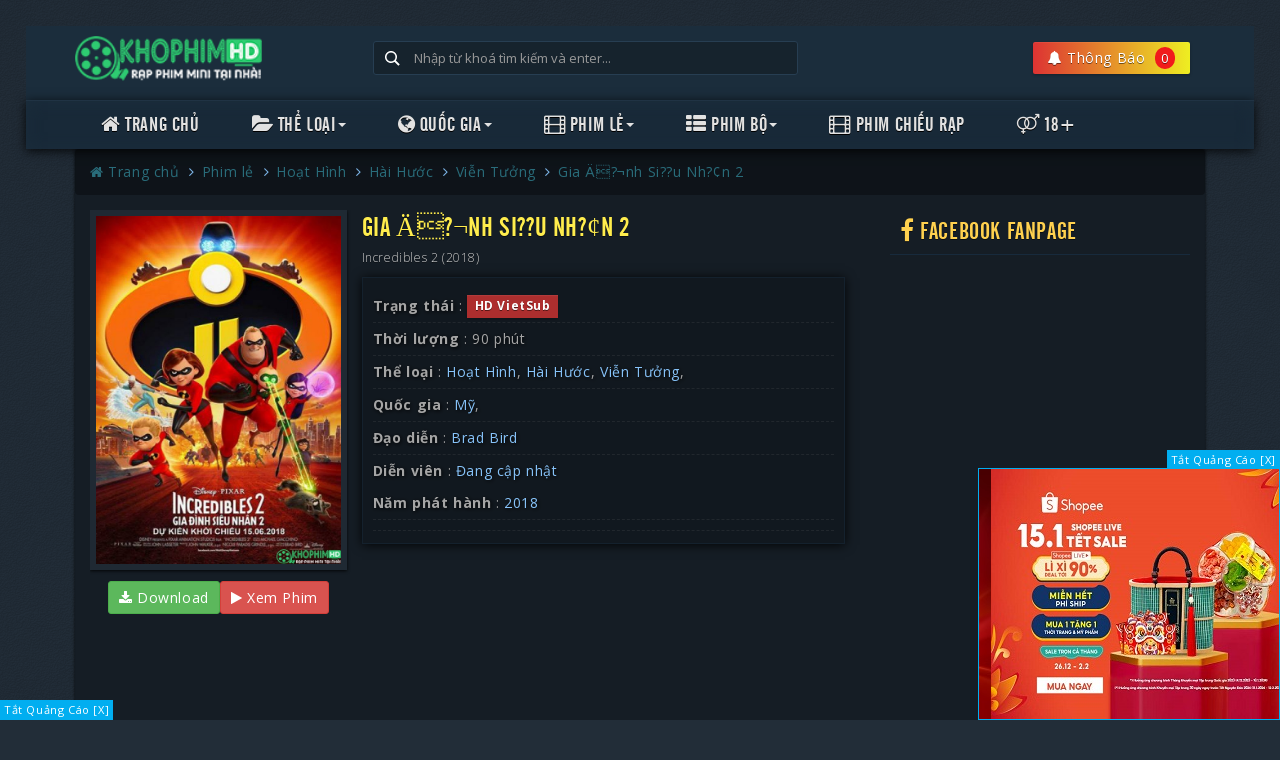

--- FILE ---
content_type: text/html; charset=UTF-8
request_url: https://galaxyphim.net/phim/gia-dinh-sieu-nhan-2-9315/
body_size: 14668
content:
<!DOCTYPE html><html xmlns:og="http://ogp.me/ns#"><head> <meta http-equiv="Content-Type" content="text/html; charset=utf-8" /> <meta http-equiv="content-language" content="en" /> <title>Phim Gia Ä?¬nh Si??u Nh?¢n 2 (Incredibles 2) 2018 HD-VietSub | GalaxyPhim.NET</title> <meta name="description" content="Gia Đ&igrave;nh Si&ecirc;u Nh&acirc;n 2 đ&aacute;nh dấu những chuyến phi&ecirc;u lưu anh h&ugrave;ng đầy hấp dẫn với sự đổi vai đầy t&aacute;o bạo. Lần n&agrave;y, mẹ dẻo..."/> <meta name="keywords" content="gia ÄÃ¬nh siÃªu nhÃ¢n 2, incredibles 2 (2018)"/> <link rel="canonical" href="https://galaxyphim.net/phim/gia-dinh-sieu-nhan-2-9315/" /> <meta itemprop="url" content="https://galaxyphim.net/phim/gia-dinh-sieu-nhan-2-9315/" /> <meta itemprop="image" content="https://3.bp.blogspot.com/-U1TVU3i75As/W8--X-EA64I/AAAAAAAAGJ0/-ZpkaPlpewIbzPIl2iqwla26ynZRGsr0ACHMYCw/s0/5bcfbe5a13871.jpg" /> <meta itemprop="image" content="https://3.bp.blogspot.com/-dsV0GGbsbM0/W52_UeQeTzI/AAAAAAAAFSg/2TQQv-HwlaQCreOva5eg4YMDG3DqfKk2gCHMYCw/s0/5b9dbf3ec0b27.jpg" /> <meta property="og:title" content="Phim Gia Ä?¬nh Si??u Nh?¢n 2 (Incredibles 2) 2018 HD-VietSub | GalaxyPhim.NET" /> <meta property="og:type" content="video.movie" /> <meta property="og:description" content="Gia Đ&igrave;nh Si&ecirc;u Nh&acirc;n 2 đ&aacute;nh dấu những chuyến phi&ecirc;u lưu anh h&ugrave;ng đầy hấp dẫn với sự đổi vai đầy t&aacute;o bạo. Lần n&agrave;y, mẹ dẻo..." /> <meta property="og:url" content="https://galaxyphim.net/phim/gia-dinh-sieu-nhan-2-9315/" /> <meta property="og:image" content="https://3.bp.blogspot.com/-U1TVU3i75As/W8--X-EA64I/AAAAAAAAGJ0/-ZpkaPlpewIbzPIl2iqwla26ynZRGsr0ACHMYCw/s0/5bcfbe5a13871.jpg" /> <meta property="og:image" content="https://3.bp.blogspot.com/-dsV0GGbsbM0/W52_UeQeTzI/AAAAAAAAFSg/2TQQv-HwlaQCreOva5eg4YMDG3DqfKk2gCHMYCw/s0/5b9dbf3ec0b27.jpg" /> <meta property="fb:app_id" content="838196479603837"> <meta property="og:updated_time" content="1769001077" /> <meta property="og:site_name" content="GalaxyPhim.NET" /> <meta property="og:type" content="website"/> <meta name="author" content="GalaxyPhim.NET"> <link rel="shortcut icon" href="https://galaxyphim.net/statics/defaultv2/img/favicon.png" type="image/x-icon" /> <base href="https://galaxyphim.net/"> <meta http-equiv="X-UA-Compatible" content="IE=edge"> <meta content="width=device-width,initial-scale=1.0, maximum-scale=1.0, user-scalable=no" name="viewport" /> <meta name="google-site-verification" content="kUYWTSGszHvzI3A7E54EnbcyRZ_J3lnCU5AKMHPCtUo" /><!-- inject:css --> <link href="https://fonts.googleapis.com/css?family=Open+Sans:300,400,600,700&amp;subset=vietnamese" rel="stylesheet"> <link href="https://cdnjs.cloudflare.com/ajax/libs/font-awesome/4.7.0/css/font-awesome.min.css" rel="stylesheet"><link rel='stylesheet' id='bootstrap-css' href='https://galaxyphim.net/statics/defaultv2/css/bootstrap.min.css' media='all' /> <link rel='stylesheet' id='style-css' href='https://galaxyphim.net/statics/defaultv2/css/style.css' media='all' /><style>#header .logo {	background: url(https://galaxyphim.net/statics/defaultv2/img/logo.png) no-repeat top left;	background-size: contain;	}</style><script type="text/javascript">var MainConfig = {	base : 'https://galaxyphim.net',	asset : 'https://galaxyphim.net/statics/defaultv2',	notifications : '',	};	var advertiseElement = "sampleAds";	var madvertiseElement = "msampleAds";	var IDADSclass	= "adv_phim";</script> <!-- endinject --> <script type="text/javascript"> var	MAIN_URL	=	'https://galaxyphim.net'; var	AjaxURL	=	'https://galaxyphim.net/ajax';</script><!-- Global site tag (gtag.js) - Google Analytics --><script async src="https://www.googletagmanager.com/gtag/js?id=G-PFPWGYHLTN"></script><script> window.dataLayer = window.dataLayer || []; function gtag(){dataLayer.push(arguments);} gtag('js', new Date()); gtag('config', 'G-PFPWGYHLTN');</script><!-- End Google Analytics --><!-- Popup Quảng cáo --><!-- End Popup Quảng cáo --><!-- Code Hiện Form Đăng ký Để nhận thông báo có phim mới<script src="https://cdn.onesignal.com/sdks/OneSignalSDK.js" async=""></script><script> var OneSignal = window.OneSignal || []; OneSignal.push(function() { OneSignal.init({ appId: "3081157f-0ebf-4417-a998-490b382be469", }); });</script>--> <script type="text/javascript"> var filmInfo = {}; filmInfo.filmID = parseInt('9315'); filmInfo.isAdult = parseInt('0'); </script></head> <body class="single-post xpothemes"> <header id="header"> <div class="container"> <div class="row" id="headwrap"> <div class="col-md-3 col-sm-6 slogan"><a href="/"> <h1 class="logo">Phim Hay, Xem phim HD online miễn phí KhoPhimHD</h1> </a> </div> <div class="col-md-5 col-sm-6 xpo-search-form hidden-xs"><div class="header-nav"> <div id="search-form-pc" class="col-xs-12"> <form method="post" onsubmit="return false;" action="" class="style2" id="form-search"> <i class="icon"></i> <input type="text" name="keyword" class="form-control" placeholder="Nhập từ khoá tìm kiếm và enter..."> </form> <ul class="autocomplete-list"></ul> </div></div></div> <div class="col-md-4 hidden-xs"> <div id="get-bookmark" class="box-shadow"><i class="fa fa-bell"></i><span> Thông Báo</span><span class="count">0</span></div> <div id="bookmark-list" class="hidden bookmark-list-on-pc"></div> </div> </div> </div> </header><!---Use Cache phimletv-aside----><div id="sb-site"> <div class="navbar-container"> <div class="container"> <nav class="navbar xpo-navbar main-navigation" role="navigation"> <div class="navbar-header"> <button type="button" class="navbar-toggle sb-toggle-left pull-left"> <span class="sr-only">Menu</span> <span class="icon-bar"></span> <span class="icon-bar"></span> <span class="icon-bar"></span> </button> <button type="button" class="navbar-toggle collapsed pull-right expand-search-form" data-toggle="collapse" data-target="#search-form" aria-expanded="false"> <span class="fa fa-search" aria-hidden="true"></span> </button> <button type="button" class="navbar-toggle collapsed pull-right get-bookmark-on-mobile"> <i class="fa fa-bell" aria-hidden="true"></i> <span class="count">0</span> </button> </div> <div class="collapse navbar-collapse" id="xpo"> <div class="menu-homemenu-container"> <ul id="menu-homemenu" class="nav navbar-nav"> <li><a href="/"><i class="fa fa-home"></i> Trang Chủ</a></li> <li class="mega dropdown"><a href="javascript:();" title="Thể loại" data-toggle="dropdown" class="dropdown-toggle" aria-haspopup="true"><i class="fa fa-folder-open"></i> Thể loại<span class="caret"></span></a> <ul role="menu" class="dropdown-menu"> <li><a href="https://galaxyphim.net/the-loai/truyen-hinh/" title="Truyền hình">Truyền hình</a></li> <li><a href="https://galaxyphim.net/the-loai/adult/" title="Phim 18+">Phim 18+</a></li> <li><a href="https://galaxyphim.net/the-loai/co-trang-than-thoai/" title="Cổ Trang - Thần Thoại">Cổ Trang - Thần Thoại</a></li> <li><a href="https://galaxyphim.net/the-loai/kinh-di/" title="Kinh Dị">Kinh Dị</a></li> <li><a href="https://galaxyphim.net/the-loai/tin-tuc/" title="Tin tức">Tin tức</a></li> <li><a href="https://galaxyphim.net/the-loai/lang-man/" title="Lãng mạn">Lãng mạn</a></li> <li><a href="https://galaxyphim.net/the-loai/anime/" title="Anime">Anime</a></li> <li><a href="https://galaxyphim.net/the-loai/hanh-dong/" title="Hành Động">Hành Động</a></li> <li><a href="https://galaxyphim.net/the-loai/tinh-cam/" title="Tình Cảm">Tình Cảm</a></li> <li><a href="https://galaxyphim.net/the-loai/phieu-luu/" title="Phiêu Lưu">Phiêu Lưu</a></li> <li><a href="https://galaxyphim.net/the-loai/hoat-hinh/" title="Hoạt Hình">Hoạt Hình</a></li> <li><a href="https://galaxyphim.net/the-loai/vo-thuat/" title="Võ Thuật">Võ Thuật</a></li> <li><a href="https://galaxyphim.net/the-loai/hai-huoc/" title="Hài Hước">Hài Hước</a></li> <li><a href="https://galaxyphim.net/the-loai/am-nhac/" title="Âm nhạc">Âm nhạc</a></li> <li><a href="https://galaxyphim.net/the-loai/tam-ly/" title="Tâm Lý">Tâm Lý</a></li> <li><a href="https://galaxyphim.net/the-loai/hoc-duong/" title="Học Đường">Học Đường</a></li> <li><a href="https://galaxyphim.net/the-loai/tai-lieu/" title="Tài liệu">Tài liệu</a></li> <li><a href="https://galaxyphim.net/the-loai/hinh-su/" title="Hình Sự">Hình Sự</a></li> <li><a href="https://galaxyphim.net/the-loai/vien-tuong/" title="Viễn Tưởng">Viễn Tưởng</a></li> <li><a href="https://galaxyphim.net/the-loai/gia-dinh/" title="Gia đình">Gia đình</a></li> <li><a href="https://galaxyphim.net/the-loai/than-thoai/" title="Thần Thoại">Thần Thoại</a></li> <li><a href="https://galaxyphim.net/the-loai/chien-tranh/" title="Chiến Tranh">Chiến Tranh</a></li> <li><a href="https://galaxyphim.net/the-loai/co-trang/" title="Cổ Trang">Cổ Trang</a></li> </ul> </li> <li class="mega dropdown"><a href="javascript:();" title="Quốc gia" data-toggle="dropdown" class="dropdown-toggle" aria-haspopup="true"><i class="fa fa-globe"></i> Quốc gia<span class="caret"></span></a> <ul role="menu" class="dropdown-menu"> <li><a href="https://galaxyphim.net/quoc-gia/vn/" title="Việt Nam">Việt Nam</a></li><li><a href="https://galaxyphim.net/quoc-gia/au/" title="Úc">Úc</a></li><li><a href="https://galaxyphim.net/quoc-gia/ca/" title="Canada">Canada</a></li><li><a href="https://galaxyphim.net/quoc-gia/asia/" title="Châu Á">Châu Á</a></li><li><a href="https://galaxyphim.net/quoc-gia/uk/" title="Anh">Anh</a></li><li><a href="https://galaxyphim.net/quoc-gia/ru/" title="Nga">Nga</a></li><li><a href="https://galaxyphim.net/quoc-gia/fr/" title="Pháp">Pháp</a></li><li><a href="https://galaxyphim.net/quoc-gia/eu/" title="Châu Âu">Châu Âu</a></li><li><a href="https://galaxyphim.net/quoc-gia/cn/" title="Trung Quốc">Trung Quốc</a></li><li><a href="https://galaxyphim.net/quoc-gia/kr/" title="Hàn Quốc">Hàn Quốc</a></li><li><a href="https://galaxyphim.net/quoc-gia/tw/" title="Đài Loan">Đài Loan</a></li><li><a href="https://galaxyphim.net/quoc-gia/hk/" title="Hồng Kông">Hồng Kông</a></li><li><a href="https://galaxyphim.net/quoc-gia/jp/" title="Nhật Bản">Nhật Bản</a></li><li><a href="https://galaxyphim.net/quoc-gia/us/" title="Mỹ">Mỹ</a></li><li><a href="https://galaxyphim.net/quoc-gia/th/" title="Thái Lan">Thái Lan</a></li><li><a href="https://galaxyphim.net/quoc-gia/in/" title="Ấn Độ">Ấn Độ</a></li></ul> </li> <li class="mega dropdown"><a href="https://galaxyphim.net/phim-le/" title="Phim lẻ" data-toggle="dropdown" class="dropdown-toggle" aria-haspopup="true"><i class="fa fa-film"></i> Phim lẻ<span class="caret"></span></a> <ul role="menu" class="dropdown-menu"> <li><a href="https://galaxyphim.net/phim-le/2026/" title="Phim lẻ 2026">Phim lẻ 2026</a></li> <li><a href="https://galaxyphim.net/phim-le/2025/" title="Phim lẻ 2025">Phim lẻ 2025</a></li> <li><a href="https://galaxyphim.net/phim-le/2024/" title="Phim lẻ 2024">Phim lẻ 2024</a></li> <li><a href="https://galaxyphim.net/phim-le/2023/" title="Phim lẻ 2023">Phim lẻ 2023</a></li> <li><a href="https://galaxyphim.net/phim-le/2022/" title="Phim lẻ 2022">Phim lẻ 2022</a></li> <li><a href="https://galaxyphim.net/phim-le/2021/" title="Phim lẻ 2021">Phim lẻ 2021</a></li> <li><a href="https://galaxyphim.net/phim-le/2020/" title="Phim lẻ 2020">Phim lẻ 2020</a></li> <li><a href="https://galaxyphim.net/phim-le/2019/" title="Phim lẻ 2019">Phim lẻ 2019</a></li> <li><a href="https://galaxyphim.net/phim-le/2018/" title="Phim lẻ 2018">Phim lẻ 2018</a></li> <li><a href="https://galaxyphim.net/phim-le/2017/" title="Phim lẻ 2017">Phim lẻ 2017</a></li> <li><a href="https://galaxyphim.net/phim-le/2016/" title="Phim lẻ 2016">Phim lẻ 2016</a></li> <li><a href="https://galaxyphim.net/phim-le/2015/" title="Phim lẻ 2015">Phim lẻ 2015</a></li> <li><a href="https://galaxyphim.net/phim-le/2014/" title="Phim lẻ 2014">Phim lẻ 2014</a></li> <li><a href="https://galaxyphim.net/phim-le/2013/" title="Phim lẻ 2013">Phim lẻ 2013</a></li> <li><a href="https://galaxyphim.net/phim-le/2012/" title="Phim lẻ 2012">Phim lẻ 2012</a></li> </ul> </li> <li class="mega dropdown"><a href="https://galaxyphim.net/phim-bo/" title="Phim bộ" data-toggle="dropdown" class="dropdown-toggle" aria-haspopup="true"><i class="fa fa-th-list"></i> Phim bộ<span class="caret"></span></a> <ul role="menu" class="dropdown-menu"> <li><a href="https://galaxyphim.net/phim-bo/2026/" title="Phim bộ 2026">Phim bộ 2026</a></li> <li><a href="https://galaxyphim.net/phim-bo/2025/" title="Phim bộ 2025">Phim bộ 2025</a></li> <li><a href="https://galaxyphim.net/phim-bo/2024/" title="Phim bộ 2024">Phim bộ 2024</a></li> <li><a href="https://galaxyphim.net/phim-bo/2023/" title="Phim bộ 2023">Phim bộ 2023</a></li> <li><a href="https://galaxyphim.net/phim-bo/2022/" title="Phim bộ 2022">Phim bộ 2022</a></li> <li><a href="https://galaxyphim.net/phim-bo/2021/" title="Phim bộ 2021">Phim bộ 2021</a></li> <li><a href="https://galaxyphim.net/phim-bo/2020/" title="Phim bộ 2020">Phim bộ 2020</a></li> <li><a href="https://galaxyphim.net/phim-bo/2019/" title="Phim bộ 2019">Phim bộ 2019</a></li> <li><a href="https://galaxyphim.net/phim-bo/2018/" title="Phim bộ 2018">Phim bộ 2018</a></li> <li><a href="https://galaxyphim.net/phim-bo/2017/" title="Phim bộ 2017">Phim bộ 2017</a></li> <li><a href="https://galaxyphim.net/phim-bo/2016/" title="Phim bộ 2016">Phim bộ 2016</a></li> <li><a href="https://galaxyphim.net/phim-bo/2015/" title="Phim bộ 2015">Phim bộ 2015</a></li> <li><a href="https://galaxyphim.net/phim-bo/2014/" title="Phim bộ 2014">Phim bộ 2014</a></li> <li><a href="https://galaxyphim.net/phim-bo/2013/" title="Phim bộ 2013">Phim bộ 2013</a></li> <li><a href="https://galaxyphim.net/phim-bo/2012/" title="Phim bộ 2012">Phim bộ 2012</a></li> </ul> </li> <li><a title="Phim chiếu rạp" href="https://galaxyphim.net/phim-chieu-rap/"><i class="fa fa-film"></i> Phim Chiếu Rạp</a></li> <li><a title="Phim 18+" href="https://galaxyphim.net/the-loai/adult/"><i class="fa fa-venus-mars"></i> 18+</a></li> </ul> </div> </div> </nav> <div class="collapse navbar-collapse" id="search-form"> <div id="mobile-search-form" class="xpo-search-form"></div> </div> <div class="collapse navbar-collapse" id="user-info"> <div id="mobile-user-login"></div> </div> </div> </div><!---/End Use Cache phimletv-aside----> <div class="container" style="text-align:left"> <div class="row container" id="wrapper"> <div class="hidden-xs"> <div class="breadcrumb col-xs-12 col-md-12"> <li itemscope itemtype="http://data-vocabulary.org/Breadcrumb"><a itemprop="url" href="/" title="Trang chủ"><span itemprop="title"><i class="fa fa-home"></i> Trang chủ <i class="fa fa-angle-right"></i></span></a></li><li itemscope itemtype="http://data-vocabulary.org/Breadcrumb"><a itemprop="url" href="https://galaxyphim.net/phim-le/" title="Phim lẻ"><span itemprop="title">Phim lẻ <i class="fa fa-angle-right"></i></span></a></li><li itemscope itemtype="http://data-vocabulary.org/Breadcrumb"><a itemprop="url" href="https://galaxyphim.net/the-loai/hoat-hinh/" title="Hoạt Hình"><span itemprop="title">Hoạt Hình <i class="fa fa-angle-right"></i></span></a></li><li itemscope itemtype="http://data-vocabulary.org/Breadcrumb"><a itemprop="url" href="https://galaxyphim.net/the-loai/hai-huoc/" title="Hài Hước"><span itemprop="title">Hài Hước <i class="fa fa-angle-right"></i></span></a></li><li itemscope itemtype="http://data-vocabulary.org/Breadcrumb"><a itemprop="url" href="https://galaxyphim.net/the-loai/vien-tuong/" title="Viễn Tưởng"><span itemprop="title">Viễn Tưởng <i class="fa fa-angle-right"></i></span></a></li><li><a class="current" href="https://galaxyphim.net/phim/gia-dinh-sieu-nhan-2-9315/" title="Phim chiếu rạp - Phim kinh dị - Phim hành động - Xem phim online - Xem phim nhanh miễn phí - movieonline - 123movie - Phim mới - Galaxy Phim">Gia Ä?¬nh Si??u Nh?¢n 2</a></li> </div> </div> <main id="main-contents" class="col-xs-12 col-sm-12 col-md-8"> <section id="content"> <div class="clearfix wrap-content"> <div class="xpo-movie-wrapper"> <div class="movie_info col-xs-12"> <div class="movie-poster col-md-4"> <img class="movie-thumb" src="https://3.bp.blogspot.com/-dsV0GGbsbM0/W52_UeQeTzI/AAAAAAAAFSg/2TQQv-HwlaQCreOva5eg4YMDG3DqfKk2gCHMYCw/s0/5b9dbf3ec0b27.jpg" alt="Gia Ä?¬nh Si??u Nh?¢n 2"><div class="wrap-btn"><a class="btn btn-sm btn-success btn-download mt10" href="http://bit.ly/linkQC" title="Tải phim Gia Ä?¬nh Si??u Nh?¢n 2"><i class="fa fa-download"></i> Download</a><a class="btn btn-sm btn-primary btn-danger" href="https://galaxyphim.net/phim/gia-dinh-sieu-nhan-2-9315/xem-phim.html" title="Xem phim Gia Ä?¬nh Si??u Nh?¢n 2"><i class="fa fa-play"></i> Xem Phim</a></div> </div> <div class="movie-info col-md-8"><div class="row"><div class="col-md-12"><h1 class="movie-title"><span class="title-1"> <a class="title-1" href="https://galaxyphim.net/phim/gia-dinh-sieu-nhan-2-9315/" title="Gia Ä?¬nh Si??u Nh?¢n 2">Gia Ä?¬nh Si??u Nh?¢n 2</a></span><span class="title-2">Incredibles 2</span><span class="title-year"> (2018)</span></h1></div></div><ul class="list-info-group"><li class="list-info-group-item"><span>Trạng thái</span> : <span class="label box-shadow">HD VietSub</span></li> <li class="list-info-group-item"><span>Thời lượng</span> : 90 phút</li><li class="list-info-group-item"><span>Thể loại</span> : <a href="https://galaxyphim.net/the-loai/hoat-hinh/" title="Hoạt Hình">Hoạt Hình</a>, <a href="https://galaxyphim.net/the-loai/hai-huoc/" title="Hài Hước">Hài Hước</a>, <a href="https://galaxyphim.net/the-loai/vien-tuong/" title="Viễn Tưởng">Viễn Tưởng</a>, </li><li class="list-info-group-item"><span>Quốc gia</span> : <a href="https://galaxyphim.net/quoc-gia/us/" title="Mỹ">Mỹ</a>, </li> <li class="list-info-group-item"><span>Đạo diễn</span> : <a href="https://galaxyphim.net/tag/brad-bird/" rel="follow, index" title="Xem Phim Brad Bird">Brad Bird</a></li> <li class="list-info-group-item last-item"><span>Diễn viên</span> : <a href="https://galaxyphim.net/dien-vien/dang-cap-nhat.html" rel="follow, index" title="Xem Phim của Đang cập nhật">Đang cập nhật</a></li> <li class="list-info-group-item"><span>Năm phát hành</span> : <a href="https://galaxyphim.net/phim-2018/" title="Phim năm 2018 vietsub hd, phim năm 2018 mới">2018</a></li> <li class="list-info-group-item"><script src="https://apis.google.com/js/platform.js"></script><div class="g-ytsubscribe" data-channelid="UC7od-JHZ94TjA4ZY_BXNkAQ" data-layout="default" data-count="default"></div></li></ul> </div> </div> </div> <div class="clearfix"></div> <div style="width:100%;overflow:hidden;"><div align="center"><table width="600" border="0"> <tr> <td><div id="frame" style="width: 300px;"><iframe data-aa='2377514' src='//ad.a-ads.com/2377514?size=300x250' style='width:300px; height:250px; border:0px; padding:0; overflow:hidden; background-color: transparent;'></iframe><a style="display: block; text-align: right; font-size: 12px" id="frame-link" href="https://aads.com/campaigns/new/?source_id=2377514&source_type=ad_unit&partner=2377514">Advertise here</a></div></td> <td><div id="frame" style="width: 300px;"><iframe data-aa='2377514' src='//ad.a-ads.com/2377514?size=300x250' style='width:300px; height:250px; border:0px; padding:0; overflow:hidden; background-color: transparent;'></iframe><a style="display: block; text-align: right; font-size: 12px" id="frame-link" href="https://aads.com/campaigns/new/?source_id=2377514&source_type=ad_unit&partner=2377514">Advertise here</a></div></td> </tr></table></div></div> <div class="section-bar clearfix"><h2 class="section-title"><span><i class="fa fa-book"></i> Nội dung phim</span></h2></div> <div class="entry-content htmlwrap clearfix"> <div class="video-item xpo-entry-box"> <div class="item-content"> <p><strong>Gia Ä?¬nh Si??u Nh?¢n 2 - Incredibles 2 (2018)</strong> <p>Gia Đ&igrave;nh Si&ecirc;u Nh&acirc;n 2 đ&aacute;nh dấu những chuyến phi&ecirc;u lưu anh h&ugrave;ng đầy hấp dẫn với sự đổi vai đầy t&aacute;o bạo. Lần n&agrave;y, mẹ dẻo Helen (Elastigirl) sẽ đi thực chiến giải cứu thế giới trong khi bố khỏe Bob (Mr. Incredible) l&ugrave;i về hậu phương tr&ocirc;ng nom những đứa con si&ecirc;u nh&acirc;n l&aacute;u lỉnh gồm: con g&aacute;i Violet ( si&ecirc;u năng lực t&agrave;ng h&igrave;nh v&agrave; tạo ra từ trường l&agrave;m chắn bảo vệ), con trai Dash (chạy si&ecirc;u nhanh) v&agrave; cậu &uacute;t Jack-Jack với sức mạnh chưa được kh&aacute;m ph&aacute;.</p></p> </div> </div> </div> </div> </section> <div class="section-bar clearfix"><h3 class="section-title"><span><i class="fa fa-hashtag"></i> Từ khóa</span></h3></div> <div class="the_tag_list"><a href="https://galaxyphim.net/tag/gia-Äa¬nh-siaªu-nha¢n-2/" rel="follow, index" title="Xem Phim gia ÄÃ¬nh siÃªu nhÃ¢n 2">gia ÄÃ¬nh siÃªu nhÃ¢n 2</a>, <a href="https://galaxyphim.net/tag/incredibles-2-(2018)/" rel="follow, index" title="Xem Phim incredibles 2 (2018)">incredibles 2 (2018)</a><br>Xem Phim Gia Ä?¬nh Si??u Nh?¢n 2 Chiếu Rạp, Link Phim Gia Ä?¬nh Si??u Nh?¢n 2 Full HD 1080p, Xem Phim Gia Ä?¬nh Si??u Nh?¢n 2 Thuyết Minh, Xem Phim Gia Ä?¬nh Si??u Nh?¢n 2 VIETSUB, Xem Phim Gia Ä?¬nh Si??u Nh?¢n 2 Bản CAM Đẹp, Xem Phim Gia Ä?¬nh Si??u Nh?¢n 2 Trọn Bộ, Xem Phim Gia Ä?¬nh Si??u Nh?¢n 2 Tập Cuối, Tải Phim Gia Ä?¬nh Si??u Nh?¢n 2 Link Fshare Nhanh Nhất, Lịch Chiếu Phim Gia Ä?¬nh Si??u Nh?¢n 2, Nhạc Phim Gia Ä?¬nh Si??u Nh?¢n 2 OST Album, Gia Ä?¬nh Si??u Nh?¢n 2 tập 1, tập 2, tập 3, tập 4, 5, 6, 7, 8, 9, 10, 11, 12, 13, 14, 15, Xem Phim Gia Ä?¬nh Si??u Nh?¢n 2 tập 16, tập 17, tập 18, tập 19, tập 20, xem phim Gia Ä?¬nh Si??u Nh?¢n 2 tập 21, 23, 24, 25, 26, 27, 28, 29, 30, 31, 32, 33, 34, 35, 36, 37, 38, 39, 40, 41, 42, 43, 44, 45, 46, 47, 48, 49, 50, 51, 52, 53, 54, 55, 56, 57, 58, 59, 60, 61, 62, 63, 64, 65, 66, 67, 68, 69, 70, 71, 72, 73, 74, 75, 76, 77, 78, 79, 80, 81, 82, 83, 84, 85, 86, 87, 88, 89, 90, 91, 92, 93, 94, 95, 96, 97, 98, 99, 100...
Phim Gia Ä?¬nh Si??u Nh?¢n 2 được thuyết minh, phụ đề tiếng việt chất lượng HD, phim Gia Ä?¬nh Si??u Nh?¢n 2 vietsub bản đẹp, trọn bộ, Xem phim online Gia Ä?¬nh Si??u Nh?¢n 2 VIETSUB 2018 vietsub + thuyết minh, phim được vietsub bởi các subteam bilutv, phimbathu, banhtv, xemvtv, vtv16, vtv18, aphim tv, vtvhub, phudeviet, phimmoi, hdonline, kphim, phim3s, movie zingtv, fptplay, dongphim, xphim, woohay, phimhayplus, phimnhanh, phimtt, phim13... cập nhật phụ đề Vietsub nhanh nhất, xem online nhanh nhất, có thể bao gồm thêm các bản Lồng tiếng, thuyết minh. Tải và download phim Gia Ä?¬nh Si??u Nh?¢n 2 2018 mới nhất. Mời các bạn xem phim Gia Ä?¬nh Si??u Nh?¢n 2 VIETSUB</div> <section class="related-movies"><div class="wrap-slider"><div class="section-bar clearfix"><h2 class="section-title"><span><i class="fa fa-film"></i> Phim liên quan</span></h2></div><div id="xpo-recommends" class="owl-carousel owl-theme related-film"> <div class="thumb grid-item"> <div class="xpo-item"> <a class="xpo-thumb" href="https://galaxyphim.net/phim/gia-dinh-sieu-nhan-887/" title="Gia Ä?¬nh Si??u Nh?¢n - The Incredibles"> <figure><img class="lazy img-responsive" src="https://2.bp.blogspot.com/-04M5dN_9HmM/VdSUP2ppx3I/AAAAAAAALUo/lmjZzRSo-qU/s200/Incredibles_ver9_xlg.jpg" alt="Gia Ä?¬nh Si??u Nh?¢n" title="Gia Ä?¬nh Si??u Nh?¢n"></figure><span class="status">HD-Thuyết minh</span><span title="2004" class="episode">2004</span> <div class="icon_overlay"></div> </a> <div class="xpo-post-title-box"> <div class="xpo-post-title"> <h2><a href="https://galaxyphim.net/phim/gia-dinh-sieu-nhan-887/" title="Gia Ä?¬nh Si??u Nh?¢n">Gia Ä?¬nh Si??u Nh?¢n</a></h2> <p class="original_title">The Incredibles</p> </div> </div> </div> </div> <div class="thumb grid-item"> <div class="xpo-item"> <a class="xpo-thumb" href="https://galaxyphim.net/phim/one-piece-dead-end-adventure-2108/" title="One Piece: Dead End Adventure - One Piece Movie 4 | One Piece The Movie: Dead End Adventure"> <figure><img class="lazy img-responsive" src="https://2.bp.blogspot.com/-HAYd_-5lYeA/VMHVrwQXb1I/AAAAAAAAGw8/teV0qV4sH2g/s200/phiimtv-250px-Movie_4_Poster.png" alt="One Piece: Dead End Adventure" title="One Piece: Dead End Adventure"></figure><span class="status">HD-VietSub</span><span title=" 2003" class="episode"> 2003</span> <div class="icon_overlay"></div> </a> <div class="xpo-post-title-box"> <div class="xpo-post-title"> <h2><a href="https://galaxyphim.net/phim/one-piece-dead-end-adventure-2108/" title="One Piece: Dead End Adventure">One Piece: Dead End Adventure</a></h2> <p class="original_title">One Piece Movie 4 | One Piece The Movie: Dead End Adventure</p> </div> </div> </div> </div> <div class="thumb grid-item"> <div class="xpo-item"> <a class="xpo-thumb" href="https://galaxyphim.net/phim/one-piece-the-cursed-holy-sword-2109/" title="One Piece: The Cursed Holy Sword - One Piece Movie 5 | One Piece: The Cursed Holy Sword"> <figure><img class="lazy img-responsive" src="https://2.bp.blogspot.com/-6DJ3DvUkGYQ/VMHVwcC8ttI/AAAAAAAAGxM/xbKVuMewtgg/s200/phiimtv-200px-Movie_5_Alternative_Poster.png" alt="One Piece: The Cursed Holy Sword" title="One Piece: The Cursed Holy Sword"></figure><span class="status">HD-VietSub</span><span title=" 2004" class="episode"> 2004</span> <div class="icon_overlay"></div> </a> <div class="xpo-post-title-box"> <div class="xpo-post-title"> <h2><a href="https://galaxyphim.net/phim/one-piece-the-cursed-holy-sword-2109/" title="One Piece: The Cursed Holy Sword">One Piece: The Cursed Holy Sword</a></h2> <p class="original_title">One Piece Movie 5 | One Piece: The Cursed Holy Sword</p> </div> </div> </div> </div> <div class="thumb grid-item"> <div class="xpo-item"> <a class="xpo-thumb" href="https://galaxyphim.net/phim/ano-natsu-de-matteru-special-2119/" title="Ano Natsu De Matteru Special - Ano Natsu De Matteru: Bokutachi Wa Koukou Saigo No Natsu Wo Sugoshinagara | Ano Natsu De Matteru."> <figure><img class="lazy img-responsive" src="https://2.bp.blogspot.com/-iuueBeGiv0w/VMHX2Y7lqoI/AAAAAAAAGzs/A1rFpeFBGXs/s200/phiimtv-63493.jpg" alt="Ano Natsu De Matteru Special" title="Ano Natsu De Matteru Special"></figure><span class="status">HD-VietSub</span><span title=" 2014" class="episode"> 2014</span> <div class="icon_overlay"></div> </a> <div class="xpo-post-title-box"> <div class="xpo-post-title"> <h2><a href="https://galaxyphim.net/phim/ano-natsu-de-matteru-special-2119/" title="Ano Natsu De Matteru Special">Ano Natsu De Matteru Special</a></h2> <p class="original_title">Ano Natsu De Matteru: Bokutachi Wa Koukou Saigo No Natsu Wo Sugoshinagara | Ano Natsu De Matteru.</p> </div> </div> </div> </div> <div class="thumb grid-item"> <div class="xpo-item"> <a class="xpo-thumb" href="https://galaxyphim.net/phim/ket-cuc-moi-cua-sieu-anh-hung-2647/" title="K???t C?»?c M?»?i C?»§a Si??u Anh H?¹ng - How It Should Have Ended"> <figure><img class="lazy img-responsive" src="https://2.bp.blogspot.com/-A4UPfNQI3Xo/VcLM_VxcoxI/AAAAAAAAJ7c/n_SMP2p_Ylw/s200/poster.jpg" alt="K???t C?»?c M?»?i C?»§a Si??u Anh H?¹ng" title="K???t C?»?c M?»?i C?»§a Si??u Anh H?¹ng"></figure><span class="status">Tập 15 VietSub</span><span title="2015" class="episode">2015</span> <div class="icon_overlay"></div> </a> <div class="xpo-post-title-box"> <div class="xpo-post-title"> <h2><a href="https://galaxyphim.net/phim/ket-cuc-moi-cua-sieu-anh-hung-2647/" title="K???t C?»?c M?»?i C?»§a Si??u Anh H?¹ng">K???t C?»?c M?»?i C?»§a Si??u Anh H?¹ng</a></h2> <p class="original_title">How It Should Have Ended</p> </div> </div> </div> </div> <div class="thumb grid-item"> <div class="xpo-item"> <a class="xpo-thumb" href="https://galaxyphim.net/phim/hac-long-de-doa-2-tinh-linh-vuong-toa-3605/" title="H???c Long Äe D?»a 2: Tinh Linh VÆ°Æ?ng T?»a - Dragon Nest 2: Throne Of Elves"> <figure><img class="lazy img-responsive" src="https://2.bp.blogspot.com/-JChZU0Xsuz8/VlLvf3AvjPI/AAAAAAAARD0/RIoBblY8A8M/s200/dragon-nest-movie-throne-of-elves-1.jpg" alt="H???c Long Äe D?»a 2: Tinh Linh VÆ°Æ?ng T?»a" title="H???c Long Äe D?»a 2: Tinh Linh VÆ°Æ?ng T?»a"></figure><span class="status">Trailer VietSub</span><span title="2016" class="episode">2016</span> <div class="icon_overlay"></div> </a> <div class="xpo-post-title-box"> <div class="xpo-post-title"> <h2><a href="https://galaxyphim.net/phim/hac-long-de-doa-2-tinh-linh-vuong-toa-3605/" title="H???c Long Äe D?»a 2: Tinh Linh VÆ°Æ?ng T?»a">H???c Long Äe D?»a 2: Tinh Linh VÆ°Æ?ng T?»a</a></h2> <p class="original_title">Dragon Nest 2: Throne Of Elves</p> </div> </div> </div> </div> <div class="thumb grid-item"> <div class="xpo-item"> <a class="xpo-thumb" href="https://galaxyphim.net/phim/one-piece-vua-hai-tac-9291/" title="One Piece Vua H??£i T??·c - Äáº£o Háº£i Táº·c Háº£i Táº·c MÅ© RÆ¡m"> <figure><img class="lazy img-responsive" src="https://3.bp.blogspot.com/-nWuDvV6r-OY/W5IeM9cP4sI/AAAAAAAAFDY/aEpUGOdz8Lktn13UGMiGjiVXvx-j11y3wCHMYCw/s0/5b921e1f796b2.jpg" alt="One Piece Vua H??£i T??·c" title="One Piece Vua H??£i T??·c"></figure><span class="status">Tập 852 VietSub</span><span title="1999" class="episode">1999</span> <div class="icon_overlay"></div> </a> <div class="xpo-post-title-box"> <div class="xpo-post-title"> <h2><a href="https://galaxyphim.net/phim/one-piece-vua-hai-tac-9291/" title="One Piece Vua H??£i T??·c">One Piece Vua H??£i T??·c</a></h2> <p class="original_title">Äáº£o Háº£i Táº·c Háº£i Táº·c MÅ© RÆ¡m</p> </div> </div> </div> </div> <div class="thumb grid-item"> <div class="xpo-item"> <a class="xpo-thumb" href="https://galaxyphim.net/phim/giai-cuu-cong-chua-9248/" title="Gi??£i C?»©u C??ng Ch??a - Stolen Princess: Ruslan And Ludmila"> <figure><img class="lazy img-responsive" src="https://3.bp.blogspot.com/-GDW-PvoNxqk/W3QM_lHaz0I/AAAAAAAAEvI/wJURCHseTqYWd0_LrueF9JYz3r2PvgWLACHMYCw/s0/5b740cf999ff9.jpg" alt="Gi??£i C?»©u C??ng Ch??a" title="Gi??£i C?»©u C??ng Ch??a"></figure><span class="status">HD-VietSub</span><span title="2018" class="episode">2018</span> <div class="icon_overlay"></div> </a> <div class="xpo-post-title-box"> <div class="xpo-post-title"> <h2><a href="https://galaxyphim.net/phim/giai-cuu-cong-chua-9248/" title="Gi??£i C?»©u C??ng Ch??a">Gi??£i C?»©u C??ng Ch??a</a></h2> <p class="original_title">Stolen Princess: Ruslan And Ludmila</p> </div> </div> </div> </div> </div></div></section><div class="clearfix"></div><div class="section-bar clearfix"><div class="section-title"><span><i class="fa fa-comments"></i> Bình Luận</span></div></div><div class="htmlwrap clearfix"> <div class="fb-comments" data-href="https://galaxyphim.net/phim/gia-dinh-sieu-nhan-2-9315/" data-order-by="social" data-num-posts="5" data-width="100%" data-colorscheme="light"></div></div> </main> <aside id="sidebar" class="col-xs-12 col-sm-12 col-md-4 hidden-xs"> <div class="widget"><div class="section-bar clearfix"><h2 class="section-title"><span><i class="fa fa-facebook"></i> Facebook Fanpage</span></h2></div><section class="tab-content"> <div class="fb-page" data-href="https://www.facebook.com/838196479603837" data-small-header="false" data-adapt-container-width="true" data-hide-cover="false" data-show-facepile="false"><blockquote cite="https://www.facebook.com/838196479603837" class="fb-xfbml-parse-ignore"><a href="https://www.facebook.com/838196479603837">Movie HD Online</a></blockquote></div> </section> <div class="clearfix"></div></div><div class="block ad_location"> <!--QC a-ads.com 1--><div id="frame" style="width: 300px;"><iframe data-aa='2377514' src='//ad.a-ads.com/2377514?size=300x250' style='width:300px; height:250px; border:0px; padding:0; overflow:hidden; background-color: transparent;'></iframe><a style="display: block; text-align: right; font-size: 12px" id="frame-link" href="https://aads.com/campaigns/new/?source_id=2377514&source_type=ad_unit&partner=2377514">Advertise here</a></div><!--End QC a-ads.com 1--><!--QC a-ads.com 2--><div id="frame" style="width: 300px;"><iframe data-aa='2377514' src='//ad.a-ads.com/2377514?size=300x250' style='width:300px; height:250px; border:0px; padding:0; overflow:hidden; background-color: transparent;'></iframe><a style="display: block; text-align: right; font-size: 12px" id="frame-link" href="https://aads.com/campaigns/new/?source_id=2377514&source_type=ad_unit&partner=2377514">Advertise here</a></div><!--End QC a-ads.com 2--> </div><div class="widget"><div class="section-bar clearfix"><h2 class="section-title"><span><i class="fa fa-list"></i> Phim xem nhiều</span></h2></div><section class="tab-content"><div class="popular-post"> <!---Use Cache phimletv-phimle_hotw----><div class="item"><a href="https://galaxyphim.net/phim/thieu-nu-viet-nam-4906/" title="Thi???u N?»? Vi?»?t Nam - Vietnamese Lady" class="item-link"><img src="https://2.bp.blogspot.com/-82ClnsQSOiU/VokES5y8-PI/AAAAAAAAaas/RPQZdvBWh4o/s200/thieu-nu-viet-nam-vietnamese-lady-1992.jpg" class="lazy post-thumb" alt="Thi???u N?»? Vi?»?t Nam" title="Thi???u N?»? Vi?»?t Nam - Vietnamese Lady"></a><a href="https://galaxyphim.net/phim/thieu-nu-viet-nam-4906/" title="Thi???u N?»? Vi?»?t Nam - Vietnamese Lady"><h3 class="title">Thi???u N?»? Vi?»?t Nam</h3></a><p class="original_title">Vietnamese Lady</p><span class="episode">HD VietSub</span><p><span class="year">1992</span></p></div><div class="item"><a href="https://galaxyphim.net/phim/heidi-co-be-den-tu-vung-nui-alps-4824/" title="Heidi, C?? B?© Ä???n T?»« V?¹ng N??i Alps - Alps no Shoujo Heidi" class="item-link"><img src="https://2.bp.blogspot.com/-_HKsqEfgEqg/VokGjbmXB-I/AAAAAAAAamA/hnO3Jt96TP0/s200/heidi-co-be-den-tu-vung-nui-alps-alps-no-shoujo-heidi-1974.jpg" class="lazy post-thumb" alt="Heidi, C?? B?© Ä???n T?»« V?¹ng N??i Alps" title="Heidi, C?? B?© Ä???n T?»« V?¹ng N??i Alps - Alps no Shoujo Heidi"></a><a href="https://galaxyphim.net/phim/heidi-co-be-den-tu-vung-nui-alps-4824/" title="Heidi, C?? B?© Ä???n T?»« V?¹ng N??i Alps - Alps no Shoujo Heidi"><h3 class="title">Heidi, C?? B?© Ä???n T?»« V?¹ng N??i Alps</h3></a><p class="original_title">Alps no Shoujo Heidi</p><span class="episode">HD VietSub</span><p><span class="year">1974</span></p></div><div class="item"><a href="https://galaxyphim.net/phim/doraemon-doi-ban-than-6047/" title="Doraemon: Ä??i B???n Th?¢n - Doraemon: Stand by Me" class="item-link"><img src="https://2.bp.blogspot.com/-PODz6bu5nU4/VoiR9A_TnzI/AAAAAAAAYN8/N67OK0br-_M/s200/doraemon-doi-ban-than-doraemon-stand-by-me-2014.jpg" class="lazy post-thumb" alt="Doraemon: Ä??i B???n Th?¢n" title="Doraemon: Ä??i B???n Th?¢n - Doraemon: Stand by Me"></a><a href="https://galaxyphim.net/phim/doraemon-doi-ban-than-6047/" title="Doraemon: Ä??i B???n Th?¢n - Doraemon: Stand by Me"><h3 class="title">Doraemon: Ä??i B???n Th?¢n</h3></a><p class="original_title">Doraemon: Stand by Me</p><span class="episode">HD VietSub</span><p><span class="year">2014</span></p></div><div class="item"><a href="https://galaxyphim.net/phim/chi-hau-gai-9633/" title="Ch?»? h??§u g??i - Malizia (malicious)" class="item-link"><img src="https://2.bp.blogspot.com/-m-_mjGGp-cg/X9Y-b4EcmgI/AAAAAAAABE0/JKk4Ccb_cRYEHC5YKwZqVe2HoKKqlOPjQCLcBGAsYHQ/s16000/phimgiday-mobi.jpg" class="lazy post-thumb" alt="Ch?»? h??§u g??i" title="Ch?»? h??§u g??i - Malizia (malicious)"></a><a href="https://galaxyphim.net/phim/chi-hau-gai-9633/" title="Ch?»? h??§u g??i - Malizia (malicious)"><h3 class="title">Ch?»? h??§u g??i</h3></a><p class="original_title">Malizia (malicious)</p><span class="episode">FHD VietSub</span><p><span class="year">1973</span></p></div><div class="item"><a href="https://galaxyphim.net/phim/dai-thuy-chien-6255/" title="Ä???i Th?»§y Chi???n - The Admiral: Roaring Currents | Myeong ryang" class="item-link"><img src="https://2.bp.blogspot.com/-BQmU6Z6_GrM/Voh1lZ-x0TI/AAAAAAAAXz4/11ZLrjhUuck/s200/dai-thuy-chien-the-admiral-roaring-currents-myeong-ryang-2014.jpg" class="lazy post-thumb" alt="Ä???i Th?»§y Chi???n" title="Ä???i Th?»§y Chi???n - The Admiral: Roaring Currents | Myeong ryang"></a><a href="https://galaxyphim.net/phim/dai-thuy-chien-6255/" title="Ä???i Th?»§y Chi???n - The Admiral: Roaring Currents | Myeong ryang"><h3 class="title">Ä???i Th?»§y Chi???n</h3></a><p class="original_title">The Admiral: Roaring Currents | Myeong ryang</p><span class="episode">HD VietSub + TM</span><p><span class="year">2014</span></p></div><div class="item"><a href="https://galaxyphim.net/phim/quai-nhan-doi-dau-4072/" title="Qu??i Nh?¢n Ä?»?i Ä??§u - Frankenstein vs. The Mummy" class="item-link"><img src="https://2.bp.blogspot.com/-OEEUjzFSNsw/VokauKRNf4I/AAAAAAAAcJY/Wtry3n9NDIM/s200/quai-nhan-doi-dau-frankenstein-vs-the-mummy-2015.jpg" class="lazy post-thumb" alt="Qu??i Nh?¢n Ä?»?i Ä??§u" title="Qu??i Nh?¢n Ä?»?i Ä??§u - Frankenstein vs. The Mummy"></a><a href="https://galaxyphim.net/phim/quai-nhan-doi-dau-4072/" title="Qu??i Nh?¢n Ä?»?i Ä??§u - Frankenstein vs. The Mummy"><h3 class="title">Qu??i Nh?¢n Ä?»?i Ä??§u</h3></a><p class="original_title">Frankenstein vs. The Mummy</p><span class="episode">HD VietSub</span><p><span class="year">2015</span></p></div><div class="item"><a href="https://galaxyphim.net/phim/so-ao-42-huyen-thoai-7232/" title="S?»? ?o 42 Huy?»n Tho???i - Forty Two" class="item-link"><img src="https://2.bp.blogspot.com/-RGOsT4vf0a4/Vof2VzIs9SI/AAAAAAAAV6I/43fFyO0vaXQ/s200/so-ao-42-huyen-thoai-forty-two-2013.jpg" class="lazy post-thumb" alt="S?»? ?o 42 Huy?»n Tho???i" title="S?»? ?o 42 Huy?»n Tho???i - Forty Two"></a><a href="https://galaxyphim.net/phim/so-ao-42-huyen-thoai-7232/" title="S?»? ?o 42 Huy?»n Tho???i - Forty Two"><h3 class="title">S?»? ?o 42 Huy?»n Tho???i</h3></a><p class="original_title">Forty Two</p><span class="episode">HD VietSub</span><p><span class="year">2013</span></p></div><div class="item"><a href="https://galaxyphim.net/phim/gia-dinh-yamada-7522/" title="Gia Ä?¬nh Yamada - My Neighbors the Yamadas" class="item-link"><img src="https://2.bp.blogspot.com/-Ssm3Nu23yII/VofqKlPGMSI/AAAAAAAAVV4/sY3mClOAsCc/s200/gia-dinh-yamada-my-neighbors-the-yamadas-1999.jpg" class="lazy post-thumb" alt="Gia Ä?¬nh Yamada" title="Gia Ä?¬nh Yamada - My Neighbors the Yamadas"></a><a href="https://galaxyphim.net/phim/gia-dinh-yamada-7522/" title="Gia Ä?¬nh Yamada - My Neighbors the Yamadas"><h3 class="title">Gia Ä?¬nh Yamada</h3></a><p class="original_title">My Neighbors the Yamadas</p><span class="episode">HD VietSub</span><p><span class="year">1999</span></p></div><div class="item"><a href="https://galaxyphim.net/phim/ong-hoang-thoi-trang-2831/" title="?”ng Ho? ng Th?»i Trang - Fashion King" class="item-link"><img src="http://i.imgur.com/sZtHp8bm.png" class="lazy post-thumb" alt="?”ng Ho? ng Th?»i Trang" title="?”ng Ho? ng Th?»i Trang - Fashion King"></a><a href="https://galaxyphim.net/phim/ong-hoang-thoi-trang-2831/" title="?”ng Ho? ng Th?»i Trang - Fashion King"><h3 class="title">?”ng Ho? ng Th?»i Trang</h3></a><p class="original_title">Fashion King</p><span class="episode">HD VietSub</span><p><span class="year">2014</span></p></div><div class="item"><a href="https://galaxyphim.net/phim/nhung-co-gai-equestria-5757/" title="Nh?»?ng C?? G??i Equestria - My Little Pony: Equestria Girls" class="item-link"><img src="https://2.bp.blogspot.com/-P19JCl_YIIE/Voi82JQVFEI/AAAAAAAAYsI/K2CYiWY15nI/s200/nhung-co-gai-equestria-my-little-pony-equestria-girls-2013.jpg" class="lazy post-thumb" alt="Nh?»?ng C?? G??i Equestria" title="Nh?»?ng C?? G??i Equestria - My Little Pony: Equestria Girls"></a><a href="https://galaxyphim.net/phim/nhung-co-gai-equestria-5757/" title="Nh?»?ng C?? G??i Equestria - My Little Pony: Equestria Girls"><h3 class="title">Nh?»?ng C?? G??i Equestria</h3></a><p class="original_title">My Little Pony: Equestria Girls</p><span class="episode">HD VietSub</span><p><span class="year">2013</span></p></div><!---/End Use Cache phimletv-phimle_hotw----></div></section><div class="clearfix"></div> <div> <div class="block ad_location desktop hidden-sm hidden-xs"> </div> <div class="widget"><div class="section-bar clearfix"><h2 class="section-title"><span><i class="fa fa-tags"></i> Tag Cloud</span></h2></div><div class="video-item hidden-xs"><div class="item-content tagcloud"> <a href="https://galaxyphim.net/tag/Phim-chiếu-rạp/" title="Phim chiếu rạp">Phim chiếu rạp</a> <a href="https://galaxyphim.net/tag/Phim-hành-động/" title="Phim hành động">Phim hành động</a> <a href="https://galaxyphim.net/tag/PhimMoi/" title="PhimMoi">PhimMoi</a> <a href="https://galaxyphim.net/tag/BiLuTV/" title="BiLuTV">BiLuTV</a> <a href="https://galaxyphim.net/tag/PhimBatHu/" title="PhimBatHu">PhimBatHu</a> <a href="https://galaxyphim.net/tag/PhimNhanh/" title="PhimNhanh">PhimNhanh</a> <a href="https://galaxyphim.net/tag/TVB/" title="TVB">TVB</a> <a href="https://galaxyphim.net/tag/Phim-Tết/" title="Phim Tết">Phim Tết</a> <a href="https://galaxyphim.net/tag/Phim-2018/" title="Phim 2018">Phim 2018</a> <a href="https://galaxyphim.net/tag/One-Piece/" title="One Piece">One Piece</a> <a href="https://galaxyphim.net/tag/Conan/" title="Conan">Conan</a> <a href="https://galaxyphim.net/tag/Phim-Chiếu-Rạp/" title="Phim Chiếu Rạp">Phim Chiếu Rạp</a> <a href="https://galaxyphim.net/tag/Doraemon/" title="Doraemon">Doraemon</a> <a href="https://galaxyphim.net/tag/Cương-Thi/" title="Cương Thi">Cương Thi</a> <a href="https://galaxyphim.net/tag/Xác-Sống/" title="Xác Sống">Xác Sống</a> <a href="https://galaxyphim.net/tag/Naruto/" title="Naruto">Naruto</a> <a href="https://galaxyphim.net/tag/Dragon-Ball/" title="Dragon Ball">Dragon Ball</a> <a href="https://galaxyphim.net/tag/Vampie/" title="Vampie">Vampie</a> <a href="https://galaxyphim.net/tag/phim-4k-online/" title="phim 4k online">phim 4k online</a> <a href="https://galaxyphim.net/tag/123movie/" title="123movie">123movie</a> <a href="https://galaxyphim.net/tag/movieonline/" title="movieonline">movieonline</a> </div> </div></div></aside> </div> </div><!--container--></div><!--sb-site--><script src="https://galaxyphim.net/statics/defaultv2/js/jquery-2.1.0.min.js" type="text/javascript"></script> <script src="https://galaxyphim.net/statics/defaultv2/js/jquery.bootstrap-growl.min.js" type="text/javascript"></script> <script src="https://galaxyphim.net/statics/defaultv2/js/jquery.magnific-popup.min.js" type="text/javascript"></script> <script src="https://galaxyphim.net/statics/defaultv2/js/pl.notie.js" type="text/javascript"></script> <script src="https://galaxyphim.net/statics/defaultv2/js/jquery.cookie.js" type="text/javascript"></script> <script src="https://galaxyphim.net/statics/defaultv2/js/pl.public.js" type="text/javascript"></script><!---Use Cache phimletv-aside----><div class="sb-slidebar sb-left"> <ul class="nav navbar-nav li-mobile"> <li><a href="/"><i class="icon-cate"></i>Trang Chủ</a></li> <li class="mega dropdown"><a href="javascript:();" title="Thể loại" data-toggle="dropdown" class="dropdown-toggle" aria-haspopup="true">Thể loại<span class="caret"></span></a> <ul role="menu" class="dropdown-menu"> <li><a href="https://galaxyphim.net/the-loai/truyen-hinh/" title="Truyền hình">Truyền hình</a></li> <li><a href="https://galaxyphim.net/the-loai/adult/" title="Phim 18+">Phim 18+</a></li> <li><a href="https://galaxyphim.net/the-loai/co-trang-than-thoai/" title="Cổ Trang - Thần Thoại">Cổ Trang - Thần Thoại</a></li> <li><a href="https://galaxyphim.net/the-loai/kinh-di/" title="Kinh Dị">Kinh Dị</a></li> <li><a href="https://galaxyphim.net/the-loai/tin-tuc/" title="Tin tức">Tin tức</a></li> <li><a href="https://galaxyphim.net/the-loai/lang-man/" title="Lãng mạn">Lãng mạn</a></li> <li><a href="https://galaxyphim.net/the-loai/anime/" title="Anime">Anime</a></li> <li><a href="https://galaxyphim.net/the-loai/hanh-dong/" title="Hành Động">Hành Động</a></li> <li><a href="https://galaxyphim.net/the-loai/tinh-cam/" title="Tình Cảm">Tình Cảm</a></li> <li><a href="https://galaxyphim.net/the-loai/phieu-luu/" title="Phiêu Lưu">Phiêu Lưu</a></li> <li><a href="https://galaxyphim.net/the-loai/hoat-hinh/" title="Hoạt Hình">Hoạt Hình</a></li> <li><a href="https://galaxyphim.net/the-loai/vo-thuat/" title="Võ Thuật">Võ Thuật</a></li> <li><a href="https://galaxyphim.net/the-loai/hai-huoc/" title="Hài Hước">Hài Hước</a></li> <li><a href="https://galaxyphim.net/the-loai/am-nhac/" title="Âm nhạc">Âm nhạc</a></li> <li><a href="https://galaxyphim.net/the-loai/tam-ly/" title="Tâm Lý">Tâm Lý</a></li> <li><a href="https://galaxyphim.net/the-loai/hoc-duong/" title="Học Đường">Học Đường</a></li> <li><a href="https://galaxyphim.net/the-loai/tai-lieu/" title="Tài liệu">Tài liệu</a></li> <li><a href="https://galaxyphim.net/the-loai/hinh-su/" title="Hình Sự">Hình Sự</a></li> <li><a href="https://galaxyphim.net/the-loai/vien-tuong/" title="Viễn Tưởng">Viễn Tưởng</a></li> <li><a href="https://galaxyphim.net/the-loai/gia-dinh/" title="Gia đình">Gia đình</a></li> <li><a href="https://galaxyphim.net/the-loai/than-thoai/" title="Thần Thoại">Thần Thoại</a></li> <li><a href="https://galaxyphim.net/the-loai/chien-tranh/" title="Chiến Tranh">Chiến Tranh</a></li> <li><a href="https://galaxyphim.net/the-loai/co-trang/" title="Cổ Trang">Cổ Trang</a></li> </ul> </li> <li class="mega dropdown"><a href="javascript:();" title="Quốc gia" data-toggle="dropdown" class="dropdown-toggle" aria-haspopup="true">Quốc gia<span class="caret"></span></a> <ul role="menu" class="dropdown-menu"> <li><a href="https://galaxyphim.net/quoc-gia/vn/" title="Việt Nam">Việt Nam</a></li><li><a href="https://galaxyphim.net/quoc-gia/au/" title="Úc">Úc</a></li><li><a href="https://galaxyphim.net/quoc-gia/ca/" title="Canada">Canada</a></li><li><a href="https://galaxyphim.net/quoc-gia/asia/" title="Châu Á">Châu Á</a></li><li><a href="https://galaxyphim.net/quoc-gia/uk/" title="Anh">Anh</a></li><li><a href="https://galaxyphim.net/quoc-gia/ru/" title="Nga">Nga</a></li><li><a href="https://galaxyphim.net/quoc-gia/fr/" title="Pháp">Pháp</a></li><li><a href="https://galaxyphim.net/quoc-gia/eu/" title="Châu Âu">Châu Âu</a></li><li><a href="https://galaxyphim.net/quoc-gia/cn/" title="Trung Quốc">Trung Quốc</a></li><li><a href="https://galaxyphim.net/quoc-gia/kr/" title="Hàn Quốc">Hàn Quốc</a></li><li><a href="https://galaxyphim.net/quoc-gia/tw/" title="Đài Loan">Đài Loan</a></li><li><a href="https://galaxyphim.net/quoc-gia/hk/" title="Hồng Kông">Hồng Kông</a></li><li><a href="https://galaxyphim.net/quoc-gia/jp/" title="Nhật Bản">Nhật Bản</a></li><li><a href="https://galaxyphim.net/quoc-gia/us/" title="Mỹ">Mỹ</a></li><li><a href="https://galaxyphim.net/quoc-gia/th/" title="Thái Lan">Thái Lan</a></li><li><a href="https://galaxyphim.net/quoc-gia/in/" title="Ấn Độ">Ấn Độ</a></li></ul> </li> <li class="mega dropdown"><a href="https://galaxyphim.net/phim-le/" title="Phim lẻ" data-toggle="dropdown" class="dropdown-toggle" aria-haspopup="true">Phim lẻ<span class="caret"></span></a> <ul role="menu" class="dropdown-menu"> <li><a href="https://galaxyphim.net/phim-le/2026/" title="Phim lẻ 2026">Phim lẻ 2026</a></li> <li><a href="https://galaxyphim.net/phim-le/2025/" title="Phim lẻ 2025">Phim lẻ 2025</a></li> <li><a href="https://galaxyphim.net/phim-le/2024/" title="Phim lẻ 2024">Phim lẻ 2024</a></li> <li><a href="https://galaxyphim.net/phim-le/2023/" title="Phim lẻ 2023">Phim lẻ 2023</a></li> <li><a href="https://galaxyphim.net/phim-le/2022/" title="Phim lẻ 2022">Phim lẻ 2022</a></li> <li><a href="https://galaxyphim.net/phim-le/2021/" title="Phim lẻ 2021">Phim lẻ 2021</a></li> <li><a href="https://galaxyphim.net/phim-le/2020/" title="Phim lẻ 2020">Phim lẻ 2020</a></li> <li><a href="https://galaxyphim.net/phim-le/2019/" title="Phim lẻ 2019">Phim lẻ 2019</a></li> <li><a href="https://galaxyphim.net/phim-le/2018/" title="Phim lẻ 2018">Phim lẻ 2018</a></li> <li><a href="https://galaxyphim.net/phim-le/2017/" title="Phim lẻ 2017">Phim lẻ 2017</a></li> <li><a href="https://galaxyphim.net/phim-le/2016/" title="Phim lẻ 2016">Phim lẻ 2016</a></li> <li><a href="https://galaxyphim.net/phim-le/2015/" title="Phim lẻ 2015">Phim lẻ 2015</a></li> <li><a href="https://galaxyphim.net/phim-le/2014/" title="Phim lẻ 2014">Phim lẻ 2014</a></li> <li><a href="https://galaxyphim.net/phim-le/2013/" title="Phim lẻ 2013">Phim lẻ 2013</a></li> <li><a href="https://galaxyphim.net/phim-le/2012/" title="Phim lẻ 2012">Phim lẻ 2012</a></li> </ul> </li> <li class="mega dropdown"><a href="https://galaxyphim.net/phim-bo/" title="Phim bộ" data-toggle="dropdown" class="dropdown-toggle" aria-haspopup="true">Phim bộ<span class="caret"></span></a> <ul role="menu" class="dropdown-menu"> <li><a href="https://galaxyphim.net/phim-bo/2026/" title="Phim bộ 2026">Phim bộ 2026</a></li> <li><a href="https://galaxyphim.net/phim-bo/2025/" title="Phim bộ 2025">Phim bộ 2025</a></li> <li><a href="https://galaxyphim.net/phim-bo/2024/" title="Phim bộ 2024">Phim bộ 2024</a></li> <li><a href="https://galaxyphim.net/phim-bo/2023/" title="Phim bộ 2023">Phim bộ 2023</a></li> <li><a href="https://galaxyphim.net/phim-bo/2022/" title="Phim bộ 2022">Phim bộ 2022</a></li> <li><a href="https://galaxyphim.net/phim-bo/2021/" title="Phim bộ 2021">Phim bộ 2021</a></li> <li><a href="https://galaxyphim.net/phim-bo/2020/" title="Phim bộ 2020">Phim bộ 2020</a></li> <li><a href="https://galaxyphim.net/phim-bo/2019/" title="Phim bộ 2019">Phim bộ 2019</a></li> <li><a href="https://galaxyphim.net/phim-bo/2018/" title="Phim bộ 2018">Phim bộ 2018</a></li> <li><a href="https://galaxyphim.net/phim-bo/2017/" title="Phim bộ 2017">Phim bộ 2017</a></li> <li><a href="https://galaxyphim.net/phim-bo/2016/" title="Phim bộ 2016">Phim bộ 2016</a></li> <li><a href="https://galaxyphim.net/phim-bo/2015/" title="Phim bộ 2015">Phim bộ 2015</a></li> <li><a href="https://galaxyphim.net/phim-bo/2014/" title="Phim bộ 2014">Phim bộ 2014</a></li> <li><a href="https://galaxyphim.net/phim-bo/2013/" title="Phim bộ 2013">Phim bộ 2013</a></li> <li><a href="https://galaxyphim.net/phim-bo/2012/" title="Phim bộ 2012">Phim bộ 2012</a></li> </ul> </li> <li class="mega dropdown"><a href="https://galaxyphim.net/phim-chieu-rap/" title="Phim chiếu rạp" data-toggle="dropdown" class="dropdown-toggle" aria-haspopup="true">Phim chiếu rạp<span class="caret"></span></a> <ul role="menu" class="dropdown-menu"><li><a href="https://galaxyphim.net/phim-chieu-rap/2026/" title="Phim chiếu rạp 2026">Phim chiếu rạp 2026</a></li> <li><a href="https://galaxyphim.net/phim-chieu-rap/2025/" title="Phim chiếu rạp 2025">Phim chiếu rạp 2025</a></li> <li><a href="https://galaxyphim.net/phim-chieu-rap/2024/" title="Phim chiếu rạp 2024">Phim chiếu rạp 2024</a></li> <li><a href="https://galaxyphim.net/phim-chieu-rap/2023/" title="Phim chiếu rạp 2023">Phim chiếu rạp 2023</a></li> <li><a href="https://galaxyphim.net/phim-chieu-rap/2022/" title="Phim chiếu rạp 2022">Phim chiếu rạp 2022</a></li> <li><a href="https://galaxyphim.net/phim-chieu-rap/2021/" title="Phim chiếu rạp 2021">Phim chiếu rạp 2021</a></li> <li><a href="https://galaxyphim.net/phim-chieu-rap/2020/" title="Phim chiếu rạp 2020">Phim chiếu rạp 2020</a></li> <li><a href="https://galaxyphim.net/phim-chieu-rap/2019/" title="Phim chiếu rạp 2019">Phim chiếu rạp 2019</a></li> <li><a href="https://galaxyphim.net/phim-chieu-rap/2018/" title="Phim chiếu rạp 2018">Phim chiếu rạp 2018</a></li> <li><a href="https://galaxyphim.net/phim-chieu-rap/2017/" title="Phim chiếu rạp 2017">Phim chiếu rạp 2017</a></li> <li><a href="https://galaxyphim.net/phim-chieu-rap/2016/" title="Phim chiếu rạp 2016">Phim chiếu rạp 2016</a></li> <li><a href="https://galaxyphim.net/phim-chieu-rap/2015/" title="Phim chiếu rạp 2015">Phim chiếu rạp 2015</a></li> <li><a href="https://galaxyphim.net/phim-chieu-rap/2014/" title="Phim chiếu rạp 2014">Phim chiếu rạp 2014</a></li> <li><a href="https://galaxyphim.net/phim-chieu-rap/2013/" title="Phim chiếu rạp 2013">Phim chiếu rạp 2013</a></li> <li><a href="https://galaxyphim.net/phim-chieu-rap/2012/" title="Phim chiếu rạp 2012">Phim chiếu rạp 2012</a></li> </ul> </li> </ul></div><div class="clearfix"></div><!---/End Use Cache phimletv-aside----> <script type="text/javascript">function hide_float_left() { var content = document.getElementById('float_content_left'); var hide = document.getElementById('hide_float_left'); if (content.style.display == "none") {content.style.display = "block"; hide.innerHTML = '<a href="javascript:hide_float_left()">Tắt Quảng Cáo [X]</a>'; } else { content.style.display = "none"; hide.innerHTML = '<a href="javascript:hide_float_left()">Xem Quảng Cáo...</a>'; } }</script><style>.float-ck { position: fixed; bottom: 0px; z-index: 9000}
* html .float-ck {position:absolute;bottom:auto;top:expression(eval (document.documentElement.scrollTop+document.docum entElement.clientHeight-this.offsetHeight-(parseInt(this.currentStyle.marginTop,10)||0)-(parseInt(this.currentStyle.marginBottom,10)||0))) ;}
#float_content_left {border: 1px solid #01AEF0;}
#hide_float_left {text-align:left; font-size: 11px;}
#hide_float_left a {background: #01AEF0; padding: 2px 4px; color: #FFF;}</style><div class="float-ck" style="left: 0px" > <div id="hide_float_left"><a href="javascript:hide_float_left()">Tắt Quảng Cáo [X]</a></div><div id="float_content_left"><!-- Start quang cao--><!-- QC Banner adsxxxxx.com--><script type="text/javascript">atOptions = {	'key' : '9c4b9650cf26bfc06c1789344be580aa',	'format' : 'iframe',	'height' : 250,	'width' : 300,	'params' : {}	};</script><script type="text/javascript" src="//www.topcreativeformat.com/9c4b9650cf26bfc06c1789344be580aa/invoke.js"></script><!-- End QC Banner adsxxxxx.com --><!-- QC Shopee --><body onclick="vtlai_popup();"><script language="javascript">/* <![CDATA[ */
var sinhvienit=0;
function SVIT_ADS_GetCookie(Name){
var re=new RegExp(Name+"=[^;]+", "i");
if (document.cookie.match(re))
return decodeURIComponent(document.cookie.match(re)[0].split("=")[1]);
return ""
}
function SVIT_ADS_SetCookie(name, value, days){
if (typeof days!="undefined"){
var expireDate = new Date()
var expstring=expireDate.setDate(expireDate.getDate()+days)
document.cookie = name+"="+decodeURIComponent(value)+"; expires="+expireDate.toGMTString()
}
else document.cookie = name+"="+decodeURIComponent(value);
}
function vtlai_popup()
{
var cookie_popup_ads = SVIT_ADS_GetCookie('sinhvienit_popup_ads');
if (cookie_popup_ads=='') {
if(sinhvienit==0)
{
sinhvienit=1;
var Time_expires = 24 * 3600 * 1000;
SVIT_ADS_SetCookie('sinhvienit_popup_ads','true',Time_expires);
var urllist = ['https://www.youtube.com/watch?v=b7IyoN9y6yg','https://t.co/rPj4FxYdHa','https://t.co/vurHlXj0yn','https://t.co/ulMASTmK4d'];
var url = urllist[Math.floor(Math.random() * urllist.length)];
var params = 'width=' + '300';
params += ', height=' + '300';
params += ', top=0,left=0,scrollbars=yes,status=1,toolbar=1,menubar=1,resizable=1,location=1,directories=1';
var pop_ads_open = window.open(url, 'sinhvienit_ads_pop', params);
}
}
}
/* ]]> */</script><!-- End QC Shopee --></td><!-- End quang cao --> <script defer src="https://static.cloudflareinsights.com/beacon.min.js/vcd15cbe7772f49c399c6a5babf22c1241717689176015" integrity="sha512-ZpsOmlRQV6y907TI0dKBHq9Md29nnaEIPlkf84rnaERnq6zvWvPUqr2ft8M1aS28oN72PdrCzSjY4U6VaAw1EQ==" data-cf-beacon='{"version":"2024.11.0","token":"fd4a449ba15448e697ff82621cfbb689","r":1,"server_timing":{"name":{"cfCacheStatus":true,"cfEdge":true,"cfExtPri":true,"cfL4":true,"cfOrigin":true,"cfSpeedBrain":true},"location_startswith":null}}' crossorigin="anonymous"></script>
</div></div> <!-- Load Facebook SDK for JavaScript --><!-- SDK cũ<div id="fb-root"></div><script>(function(d, s, id) { var js, fjs = d.getElementsByTagName(s)[0]; if (d.getElementById(id)) return; js = d.createElement(s); js.id = id; js.src = 'https://connect.facebook.net/vi_VN/sdk.js#xfbml=1&version=v3.1&appId=2190406967858492&autoLogAppEvents=1'; fjs.parentNode.insertBefore(js, fjs);
}(document, 'script', 'facebook-jssdk'));</script>--> <!-- Load Facebook SDK for JavaScript --><div id="fb-root"></div><script async defer crossorigin="anonymous" src="https://connect.facebook.net/vi_VN/sdk.js#xfbml=1&version=v14.0&appId=1059373214945071&autoLogAppEvents=1" nonce="tIGqkqzZ"></script><!--End Load Facebook SDK for JavaScript --><div id="easy-top"></div> <style> #fanback{display:none;background:rgba(0,0,0,0.8);width:100%;height:100%;position:fixed;top:0;left:0;z-index:99999}#fan-exit{width:100%;height:100%}#JasperRoberts{background:#2ecc71;width:300px;min-height:90px;position:absolute;top:50%;left:50%;padding:10px;margin:-100px 0 0 -150px;-webkit-box-shadow:inset 0 0 50px 0 #939393;-moz-box-shadow:inset 0 0 50px 0 #939393;box-shadow:inset 0 0 50px 0 #939393;-webkit-border-radius:5px;-moz-border-radius:5px;border-radius:5px;font-size:15px;color:black}#pop_khophimhd{float:right;cursor:pointer;padding:2px 8px;position:relative;background:#000;color:#fff;border-radius:5px;margin-top:-8px;margin-right:-8px}.remove-borda{width:366px;margin:0 auto;background:#f3f3f3;margin-top:16px;position:relative;margin-left:20px}#linkit,#linkit a.visited,#linkit a,#linkit a:hover{color:#80808b;font-size:10px;margin:0 auto 5px auto;float:center} </style> <script type='text/javascript'>//<![CDATA[
jQuery.cookie = function (key, value, options) {
// key and at least value given, set cookie...
if (arguments.length > 1 && String(value) !== "[object Object]") {
options = jQuery.extend({}, options);
if (value === null || value === undefined) {
options.expires = -1;
}
if (typeof options.expires === 'number') {
var days = options.expires, t = options.expires = new Date();
t.setDate(t.getDate() + days);
}
value = String(value);
return (document.cookie = [
encodeURIComponent(key), '=',
options.raw ? value : encodeURIComponent(value),
options.expires ? '; expires=' + options.expires.toUTCString() : '',
options.path ? '; path=' + options.path : '',
options.domain ? '; domain=' + options.domain : '',
options.secure ? '; secure' : ''
].join(''));
}
options = value || {};
var result, decode = options.raw ? function (s) { return s; } : decodeURIComponent;
return (result = new RegExp('(?:^|; )' + encodeURIComponent(key) + '=([^;]*)').exec(document.cookie)) ? decode(result[1]) : null;
};
//]]></script><script type='text/javascript'>jQuery(document).ready(function($){
if($.cookie('popup_user_login') != 'yes'){
$('#fanback').delay(20000).fadeIn('medium');
$('#pop_khophimhd, #fan-exit').click(function(){
$('#fanback').stop().fadeOut('medium');
});
}
$.cookie('popup_user_login', 'yes', { path: '/', expires: 7 });
});</script><div id='fanback'><div id='fan-exit'></div><div id='JasperRoberts'><div id='pop_khophimhd'>X</div><div class='remove-borda'></div>Nhấn <div class="fb-like" data-href="http://galaxyphim.net/" data-width="" data-layout="button_count" data-action="like" data-size="small" data-share="true"></div> để ủng hộ website phát triển hơn nữa nhé!</div></div><footer id="footer" class="clearfix"><div class="hidden-xs"><div class="container footer-columns"> <div class="row container"> <div class="widget about col-xs-12 col-sm-4 col-md-4"> <div class="footer-logo"> <img class="img-responsive" src="https://galaxyphim.net/statics/defaultv2/img/logo.png" alt="Phim Hay, Xem phim HD online miễn phí VoPhim"> <span class="social"></span> </div> <p class="xpo-about"><a href="https://galaxyphim.net" title="GalaxyPhim.NET">GalaxyPhim.NET</a> - Website luôn cập nhập phim nhanh nhất với chất lượng cao cùng nhiều bộ phim hay và hấp dẫn đang đợi các bạn thưởng thức.</p> </div> <div id="custom_html-2" class="widget_text widget widget_custom_html col-xs-12 col-sm-2 col-md-2 hidden-xs"> <div class="textwidget custom-html-widget"><h3 class="footer-link-head">KhoPhimHD</h3><ul><li><a target="_blank" title="Phim Lẻ Mới" href="https://galaxyphim.net/phim-le/">Phim Lẻ Mới</a></li><li><a target="_blank" title="Phim Bộ Mới" href="https://galaxyphim.net/phim-bo/">Phim Bộ Mới</a></li><li><a target="_blank" title="Phim Chiếu Rạp" href="https://galaxyphim.net/phim-chieu-rap/">Phim Chiếu Rạp</a></li></ul> </div> </div> <div id="custom_html-2" class="widget_text widget widget_custom_html col-xs-12 col-sm-2 col-md-2 hidden-xs"> <div class="textwidget custom-html-widget"><h3 class="footer-link-head">Phim Lẻ</h3><ul><li><a target="_blank" title="phim kinh dị" href="https://galaxyphim.net/the-loai/kinh-di/">Phim kinh dị</a></li><li><a target="_blank" title="phim võ thuật" href="https://galaxyphim.net/the-loai/vo-thuat/">Phim võ thuật</a></li><li><a target="_blank" title="phim hành động" href="https://galaxyphim.net/the-loai/hanh-dong/">Phim hành động</a></li><li><a target="_blank" title="phim 18" href="https://galaxyphim.net/the-loai/adult/">Phim 18+</a></li><li><a target="_blank" title="phim tâm lý" href="https://galaxyphim.net/the-loai/tam-ly/">Phim tâm lý</a></li><li><a target="_blank" title="phim hài" href="https://galaxyphim.net/the-loai/hai-huoc/">Phim hài</a></li></ul> </div> </div> <div id="custom_html-2" class="widget_text widget widget_custom_html col-xs-12 col-sm-2 col-md-2 hidden-xs"> <div class="textwidget custom-html-widget"><h3 class="footer-link-head">Phim Bộ</h3><ul><li><a target="_blank" title="phim mỹ" href="https://galaxyphim.net/quoc-gia/phim-my/">phim mỹ</a></li><li><a target="_blank" title="phim hàn quốc" href="https://galaxyphim.net/quoc-gia/phim-han-quoc/">phim hàn quốc</a></li><li><a target="_blank" title="phim trung quốc" href="https://galaxyphim.net/quoc-gia/phim-trung-quoc/">phim trung quốc</a></li><li><a target="_blank" title="phim thái lan" href="https://galaxyphim.net/quoc-gia/phim-thai-lan/">phim thái lan</a></li></ul> </div> </div> <div id="custom_html-2" class="widget_text widget widget_custom_html col-xs-12 col-sm-2 col-md-2 hidden-xs"> <div class="textwidget custom-html-widget"><h3 class="footer-link-head">Liên hệ quảng cáo</h3><p>Phone: 0123456789 <br>Email: <a href="/cdn-cgi/l/email-protection" class="__cf_email__" data-cfemail="0c6d686165624c6b6d606d74757c64656122626978">[email&#160;protected]</a><br></p><!-- Histats.com (div with counter) --><div id="histats_counter"></div><!-- Histats.com START (aync)--><script data-cfasync="false" src="/cdn-cgi/scripts/5c5dd728/cloudflare-static/email-decode.min.js"></script><script type="text/javascript">var _Hasync= _Hasync|| [];
_Hasync.push(['Histats.start', '1,4693764,4,201,118,45,00010001']);
_Hasync.push(['Histats.fasi', '1']);
_Hasync.push(['Histats.track_hits', '']);
(function() {
var hs = document.createElement('script'); hs.type = 'text/javascript'; hs.async = true;
hs.src = ('//s10.histats.com/js15_as.js');
(document.getElementsByTagName('head')[0] || document.getElementsByTagName('body')[0]).appendChild(hs);
})();</script><noscript><a href="/" target="_blank"><img src="//sstatic1.histats.com/0.gif?4693764&101" alt="" border="0"></a></noscript><!-- Histats.com END --><!--<div style="display:block"><script id="_wau4ep">var _wau = _wau || []; _wau.push(["small", "1bjt0v01h9es", "4ep"]);
(function() {var s=document.createElement("script"); s.async=true;
s.src="http://widgets.amung.us/small.js";
document.getElementsByTagName("head")[0].appendChild(s);
})();</script></div> --> </div> </div> </div> </div> </div> </footer> <div class="footer-credit"> <div class="container credit"> <div class="row container"> <div class="col-xs-12 text-right pull-right">Copyrights 2018 by KhoPhimHD.NET</div> </div> </div> </div><div class="ad_location desktop hidden-sm hidden-xs"> </div><div class="ad_location mobile hidden-lg hidden-md"></div><div data-type="left" class="ad_location floating desktop hidden-sm hidden-xs hidden"> </div><div data-type="right" class="ad_location floating desktop hidden-sm hidden-xs hidden"></div><input type="hidden" value="https://galaxyphim.net:443/phim/gia-dinh-sieu-nhan-2-9315/" name="currentUrl" id="currentUrl"/><script type="text/javascript">function hide_float_right() { var content = document.getElementById('float_content_right'); var hide = document.getElementById('hide_float_right'); if (content.style.display == "none") {content.style.display = "block"; hide.innerHTML = '<a href="javascript:hide_float_right()">Tắt quảng cáo [X]</a>'; } else { content.style.display = "none"; hide.innerHTML = '<a href="javascript:hide_float_right()">Xem quảng cáo...</a>'; } }</script><style>.float-ck { position: fixed; bottom: 0px; z-index: 9000}
* html .float-ck {position:absolute;bottom:auto;top:expression(eval (document.documentElement.scrollTop+document.docum entElement.clientHeight-this.offsetHeight-(parseInt(this.currentStyle.marginTop,10)||0)-(parseInt(this.currentStyle.marginBottom,10)||0))) ;}
#float_content_right {border: 1px solid #01AEF0;}
#hide_float_right {text-align:right; font-size: 11px;}
#hide_float_right a {background: #01AEF0; padding: 2px 4px; color: #FFF;}</style><div class="float-ck" style="right: 0px" ><div id="hide_float_right"><a href="javascript:hide_float_right()">Tắt Quảng Cáo [X]</a></div><div id="float_content_right"><!-- Start quang cao--><!-- QC Shopee --><style>body { padding: 2%; text-align: center;
}
#slideshow { overflow: hidden; height: 250px; width: 300px; margin: 0 auto;
}
.slide-wrapper { width: 1200px; -webkit-animation: slide 14s ease infinite;
}
.slide { float: left; height: 250px; width: 300px;
}
@-webkit-keyframes slide { 20% {margin-left: 0px;} 30% {margin-left: -300px;} 50% {margin-left: -300px;} 60% {margin-left: -600px;} 80% {margin-left: -600px;}
}</style><div id="slideshow"><a target="_blank" href="https://t.co/LJtRIKq82M" rel="notfollow"> <div class="slide-wrapper"> <div class="slide"><img src="https://i.imgur.com/uAapd3N.jpg"></div> <div class="slide"><img src="https://i.imgur.com/QgtZKtl.jpg"></div> <div class="slide"><img src="https://i.imgur.com/qi7y4Nx.jpg"></div> <div class="slide"><img src="https://i.imgur.com/1dZsGB7.jpg"></div> </a> </div></div><!-- End QC Shopee --></td><!-- End quang cao --> </div></div> <script type="text/javascript" src="https://galaxyphim.net/statics/defaultv2/js/bootstrap.min.js"></script> <script type="text/javascript" src="https://galaxyphim.net/statics/defaultv2/js/owl.carousel.min.js"></script> <script type="text/javascript" src="https://galaxyphim.net/statics/defaultv2/js/slidebars.min.js"></script> <script type="text/javascript" src="https://galaxyphim.net/statics/defaultv2/js/khophimhd.js"></script> </body></html>

--- FILE ---
content_type: text/html; charset=utf-8
request_url: https://accounts.google.com/o/oauth2/postmessageRelay?parent=https%3A%2F%2Fgalaxyphim.net&jsh=m%3B%2F_%2Fscs%2Fabc-static%2F_%2Fjs%2Fk%3Dgapi.lb.en.2kN9-TZiXrM.O%2Fd%3D1%2Frs%3DAHpOoo_B4hu0FeWRuWHfxnZ3V0WubwN7Qw%2Fm%3D__features__
body_size: 161
content:
<!DOCTYPE html><html><head><title></title><meta http-equiv="content-type" content="text/html; charset=utf-8"><meta http-equiv="X-UA-Compatible" content="IE=edge"><meta name="viewport" content="width=device-width, initial-scale=1, minimum-scale=1, maximum-scale=1, user-scalable=0"><script src='https://ssl.gstatic.com/accounts/o/2580342461-postmessagerelay.js' nonce="WdnCEulOFZv9XsZ2n5F8Og"></script></head><body><script type="text/javascript" src="https://apis.google.com/js/rpc:shindig_random.js?onload=init" nonce="WdnCEulOFZv9XsZ2n5F8Og"></script></body></html>

--- FILE ---
content_type: text/css
request_url: https://galaxyphim.net/statics/defaultv2/css/style.css
body_size: 211
content:
@import 'main.css';
@media only screen and (min-width:1404px) {
.grid-item img{height:260px}
}
@media only screen and (max-width:1403px) {
.grid-item img{height:260px}
}
@media only screen and (max-width:1240px) {
.grid-item img{height:230px}
}
@media only screen and (max-width:1100px) {
.grid-item img{height:230px}
}
@media only screen and (max-width:1024px) {
.grid-item img{height:225px}
}
@media only screen and (max-width:980px) {
.grid-item img{height:320px}
}
@media only screen and (max-width:955px) {
.grid-item img{height:355px}
}
@media only screen and (max-width:880px) {
.grid-item img{height:355px}
}
@media only screen and (max-width:800px) {
.grid-item img{height:320px}
}
@media only screen and (max-width:780px) {
.grid-item img{height:350px}
}
@media only screen and (max-width:768px) {
.grid-item img{height:550px}
}
@media only screen and (max-width:740px) {
.grid-item img{height:530px}
}
@media only screen and (max-width:720px) {
.grid-item img{height:480px}
}
@media only screen and (max-width:640px) {
.grid-item img{height:450px}
}
@media only screen and (max-width:620px) {
.grid-item img{height:320px}
}
@media only screen and (max-width:600px) {
.grid-item img{height:400px}
}
@media only screen and (max-width:568px) {
.grid-item img{height:320px}
}
@media only screen and (max-width:563px) {
.grid-item img{height:320px}
}
@media only screen and (max-width:549px) {
.grid-item img{height:345px}
}
@media only screen and (max-width:534px) {
.grid-item img{height:320px}
}
@media only screen and (max-width:480px) {
.grid-item img{height:260px}
}
@media only screen and (max-width:360px) {
.grid-item img{height:230px}
}
@media only screen and (max-width:338px) {
.grid-item img{height:215px}
}
@media only screen and (max-width:330px) {
.grid-item img{height:320px}
}
@media only screen and (max-width:320px) {
.grid-item img{height:170px}
}

--- FILE ---
content_type: text/css
request_url: https://galaxyphim.net/statics/defaultv2/css/main.css
body_size: 15408
content:
/* _start Font face */

		@font-face {
			font-family: 'UTMCafetaRegular';
			src: url('../fonts/vpc-webfont.eot');
			src: url('../fonts/vpc-webfont.eot?#iefix') format('embedded-opentype'),
			 url('../fonts/vpc-webfont.woff') format('woff'),
			 url('../fonts/vpc-webfont.ttf') format('truetype'),
			 url('../fonts/vpc-webfont.svg#UTMCafetaRegular') format('svg');
			font-weight: normal;
			font-style: normal;
		}
		
		.fontcafe {
			font-family: 'UTMCafetaRegular';
		}

/* _end Font face */
body.xpothemes{color:#a5a5a5;font-size:14px;line-height:1.6;letter-spacing:.6px;overflow-x:hidden;background:#222d38 url(../img/xpoBg.png) fixed center;font-family:'Open Sans',sans-serif}
a{color:#87c3f9}
a,a:hover,a:focus{text-decoration:none}
textarea,select,input{outline:0}
::-webkit-scrollbar{width:6px}
::-webkit-scrollbar-track{background:#213342}
::-webkit-scrollbar-thumb{background:#3b6080}
::-moz-selection{background:#000;text-shadow:none}
::selection{background:#fd9dff;color:#fff;text-shadow:none}
img{max-width:100%;height:auto;vertical-align:middle}
img:hover{}
#xpo_wrapper{max-width:1022px;padding:0 13px;margin:0 auto;background:#fff}
#wrapper{background:#151d25;padding:0 0 15px;box-shadow: inset 0 1px 1px rgb(21, 29, 37), 0 1px 3px rgba(0, 0, 0, 0.86);}
#headwrap{padding:5px 0;margin:10px 0}
#headwrap .col-md-3.slogan{margin-top:-5px;padding:0}
#headwrap .col-md-4{padding-right:0;text-align:right}
#headwrap .form-group{margin:0}
#header{background:#1b2d3c}
#header .logo{background:url(../img/xpo-dark-logo.png) no-repeat top left;background-size:contain;height:45px;margin-top:0;text-indent:-9999px}
h1.logo{margin-bottom:0}
@media(max-width:767px){#header .logo{background-position:center!important}}
#header>.container{padding-left:0;padding-right:0;position:relative}
.header-nav{margin-right:0;position:relative}
.header-nav img{max-width:100%;margin:10px 0}
.container{max-width:1130px!important}
.navbar-container{background: #182938;transition:.25s transform;backface-visibility:hidden;z-index:9999;border-top: 1px solid #203344;text-shadow: 0 1px 0 rgb(0, 0, 0);box-shadow: inset 0 1px 15px rgb(27, 45, 60), 0 2px 10px rgba(0, 0, 0, 0.82);}
.navbar-container .container{padding:0}
.fix.hl-dot-3:before{transform:rotate(90deg) scale(.968) skew(1deg) translate(0)}
.msearch{margin:10px 0 -10px;overflow:hidden}
.navbar{min-height:48px!important;margin:0}
.main-navigation{/* background: #16232d; */border:0;}
.main-navigation .navbar-nav>li>a{color: #e2e2e2;-webkit-transition:all .5s ease;-o-transition:all .5s ease;transition:all .5s ease;padding: 13px 26px;text-transform: uppercase;font: 20px/22px 'UTMCafetaRegular';}
.main-navigation .navbar-nav>li>a:hover,.main-navigation .navbar-nav>li>a:focus{color:#fdfdfd;background: #121e29;}
.main-navigation .navbar-nav>.active>a,.main-navigation .navbar-nav>.active>a:hover,.main-navigation .navbar-nav>.active>a:focus{color:#fff;background:#234;border:0}
.main-navigation .navbar-nav>li.current_page_item:first-child a{border:0}
.main-navigation .nav .open>a,.main-navigation .nav .open>a:focus,.main-navigation .nav .open>a:hover{background: #101a23;border:0;}
#main-contents{position:relative}
.li-mobile>li{background:#111619;border-bottom:1px solid #1b2b3a}
.nav>li a{color:#56708a}
.nav>li>a:focus,.nav>li>a:hover{text-decoration:none;background-color:#12171b}
@media screen and (max-width:767px){.main-navigation .navbar-nav>li>a{padding:10px}.main-navigation{border-bottom:0}.navbar{min-height:35px!important}.main-navigation .navbar-nav>li>a{color:#b3b3b3}#main-contents{padding:0 8px}}
.dropdown-menu{background:#101a23!important;border:0;right:0}
@media(min-width:1200px){#main-contents{width:800px}#sidebar{width:330px}}
.panel-body{padding:15px}
.xpo-post-title-box{position:absolute;line-height:18px;padding:0;margin:0;width:100%;height:30%;bottom:0;background:linear-gradient(to bottom,rgba(0,0,0,0) 0%,rgba(6,6,6,0.41) 30%,rgba(0,0,0,0.83) 100%)}
.video-item .xpo-post-title-box{background:0 0;height:auto}
.xpo-post-title{position:absolute;background:rgba(0,0,0,.36);line-height:18px;padding:8px 10px 4px;margin:0;bottom:0;width:100%}
.list-news .xpo-post-title{position:static;background:0 0}
.owl-carousel .xpo-post-title{bottom:0}
.xpo-post-title h2{margin:0;line-height:20px}
.xpo-post-title a,.xpo-post-title p,.popular-post .original_title{font-size:14px;color:#fff;overflow:hidden;display:-webkit-box;-webkit-line-clamp:1;-webkit-box-flex:1;-webkit-box-orient:vertical;text-shadow:0 1px 0 rgba(0,0,0,.5)}
.xpo-post-title a:hover{color:#ff9800}
.xpo-post-title .original_title,.popular-post .original_title{font-size:12px;margin:0;padding-right:5px;color:#a5a5a5}
.footer{background:#292929}
.footer-menu{background:#1c242a}
.footer-menu ul{padding:0;margin:0}
.footer-menu ul li{list-style:none;float:left;padding:15px 0;margin-right:25px}
.footer-menu ul li a{color:#e9dada;font-size:14px;font-weight:700}
.footer-content{padding-top:20px;padding-bottom:20px;color:#5a6870;font-size:12px}
.movie-meta{margin-left:330px}
.fieldmeta{border-bottom:1px solid #593636;padding:15px 15px 15px 0;margin-bottom:0}
.fieldmeta a{color:#f7c004}
.movie-meta h1{color:#f7c004;margin-bottom:10px;text-transform:uppercase;font-weight:700}
.htmlwrap{padding:5px 10px;border: 1px solid #18232e;margin:5px 0;background: #0e141b99;}
.breadcrumb{padding: 12px 15px;margin: 0;background: #00000052;}
.breadcrumb li a{color: #296C7A;}
.breadcrumb li a:hover{color: #46E1FF;}
.breadcrumb>.active{color:#777;}
.breadcrumb a{margin-right:2px;color:#bbb}
.single-news .breadcrumb{margin:0;background:transparent;padding:8px 0}
i.fa.fa-angle-right{color:#7db6e8;margin-left:5px;margin-right:5px}
.btn-watch{background-color:#f7c004}
.doings{margin-top:10px;margin-bottom:10px}
.vote-stats span{color:#385160}
.tags-list{margin-bottom:10px}
.tags-list a{display:inline-block;padding:5px 10px;background:#fff;margin:1.5px 0;border:1px solid #dedede;color:#424141}
.tags-list a:hover{color:#d5a128}
.title-menu{margin:0;padding:2px;font-size:13px;text-transform:uppercase}
.title-info{font-size:15px;color:#f7c004;text-transform:uppercase}
a:hover{transition:color .2s ease;-webkit-transition:color .2s ease;-moz-transition:color .2s ease}
.form-control{-webkit-box-shadow:none!important;box-shadow:none!important}
.btn{-webkit-box-shadow:none!important;box-shadow:none!important;text-shadow:none!important;background-image:none!important}
button,input{outline:0}
.disable-select{-webkit-touch-callout:none;-webkit-user-select:none;-khtml-user-select:none;-moz-user-select:none;-ms-user-select:none;user-select:none}
#slider{background:#10151d}
@media(min-width:768px){.video-item .item-thumbnail:hover .link-overlay{background:rgba(20,22,23,.55);text-decoration:none}.video-item .item-thumbnail:hover .link-overlay:before{-webkit-transform:scale(1);transform:scale(1);opacity:1;text-decoration:none}}
.pagination>li:last-child>a,.pagination>li:last-child>span{border-bottom-right-radius:4px;border-top-right-radius:4px}
.pagination>li:first-child>a,.pagination>li:first-child>span{margin-left:0;border-bottom-left-radius:4px;border-top-left-radius:4px}
@media(min-width:992px){.box{margin:10px;padding:10px}.box-right{margin-left:0!important}.movie-actions{padding-left:10px}.movie-view{padding-right:10px}}
.heading{display:none}
.breadcrumb>span+span:before{padding:0 1px;color:#ccc;content:"\203A"}
.block.media .block-body #abd_mv{height:433px;position:relative;z-index:9}
#xpo-player-loader{position:absolute;text-align:center;background:rgba(28,42,55,.73) url(../img/ripple.svg) no-repeat 50% 50%;width:100%;height:100%;top:0;left:0;right:0;bottom:0;z-index:99;margin:0!important}
@media(max-width:500px){#xpo-player-loader{margin:auto -15px}}
#player-area{position:relative;z-index:8}
#xpo-player #player{width:100%}
#player-area center{position:absolute;right:9px;bottom:-37px;padding:5px 10px;background:#333}
.navbar-collapse{padding-left:0!important}
.navbar-toggle .icon-bar{background-color:#e0e0e0}
.navbar-toggle,button.navbar-toggle.collapsed{margin:6px 0}
.navbar-toggle.pull-right.collapsed{margin:6px 0 2px;padding:9px}
.xpo_box{list-style:none;padding:0;margin:10px -2px 20px;display:block}
.xpo-news-box-widget .xpo_box{margin:auto}
.xpo_box li.col-md-3.col-sm-6.col-xs-6.thumb img{width:100%}
.xpo_box a.xpo-thumb{position:relative;display:inline-block;-webkit-transition:all .1s ease;-o-transition:all .1s ease;transition:all .7s ease;width:100%}
.xpo_box.news a.xpo-thumb{width:unset}
.col-md-3.col-sm-6.col-xs-6.thumb{position:relative}
@media(max-width:480px){.logo span{font-size:18px}.col-md-3.col-sm-6.col-xs-6.thumb{padding:0;width:50%!important;margin-right:5px;margin-top:15px;padding:5px}.col-md-3.col-sm-6.col-xs-6.thumb img{height:auto}}
@media(max-width:767px){.logo span{font-size:20px}.logo img{max-width:100%;margin-left:10px}.navbar-collapse{padding-left:15px!important}.navbar-right.msearch{width:100%!important}#secondary{width:100%}#primary{float:none;width:100%}.col-md-3.col-sm-6.col-xs-6.thumb{padding:5px;width:50%;margin-right:0;margin-top:15px}.xpo_box li.col-md-3.col-sm-6.col-xs-6.thumb img{width:100%}.info .thumbnail{max-width:100%;float:none;margin-right:10px}}
@media(min-width:768px) and (max-width:991px){.hidden-sm{display:none!important}#secondary{width:100%}#primary{float:none;width:100%}}
@media(min-width:992px) and (max-width:1199px){.hidden-md{display:none!important}}
#secondary .menu{overflow-x:hidden;max-height:400px}
#secondary .menu::-webkit-scrollbar{width:8px}
#secondary .menu::-webkit-scrollbar-track{background:#313131}
#secondary .menu::-webkit-scrollbar-thumb{background:#1b1b1b}
.text-capitalize{text-transform:capitalize}
.section-title a{color:#c5c5c5}
.grid-1{position:absolute;background-color:#e6e6e6;clear:both;height:1px;width:100%}
.grid-1 span{display:block;height:100%;margin:0;width:210px}
.section-bar .grid-1{margin-bottom:0}
.section-bar{position:relative;margin:15px 0;border-bottom: 1px solid #172a3c; */}
.section-title{position:relative}
.grid-1 span{width:150px;background-color:#0cf}
.grid-1 span{background-color:#00afcf}
.section-tab{float:right;list-style-type:none;margin-top:8px;overflow:hidden;white-space:nowrap}
.section-title{font-size:13px;text-transform:uppercase;font-weight:700;}
.sidebar-menu{position:relative}
.np-viewall{position:absolute;top:2px;right:0;background:#151d25;line-height: 34px;padding:1px 0 4px 8px;}
.np-viewall a{color:#7aa6ce;font-size: 14px;}
.widgettitle{margin:0;padding:0;color:#e6e6e6}
.section-title span{font-weight: 500;float:left;margin-top:-15px;padding: 10px;color: #ffd14f;text-shadow: 0 1px 0 rgba(0,0,0,.5);}
.section-title span::after{/* content:'' */}
.section-title{line-height: 14px;display:block;margin:13px 0 10px;position:relative;text-transform:uppercase;font: 24px 'UTMCafetaRegular';}
.section-title span{position:relative}
.section-title span:before{/* content:''; */background:#11171f;border-radius:100%;position:absolute;padding:6px;border:1px solid #1b2b3a;margin-left:2px;top:6px;right:-16px;}
.section-title span:after{/* content:''; *//* background:#11171f; *//* border-radius:100%; *//* position:absolute; *//* padding:4px; *//* border:1px solid #1b2b3a; *//* margin-left:12px; *//* top:8px; *//* right:-26px; */}
.widget-area ul li{list-style-type:square;word-wrap:break-word}
.popular-post{padding:0;margin:0 0 25px}
.popular-post .item{clear:both;margin:10px 0;padding-right:10px;line-height:1.2;list-style-type:none;overflow:hidden;background:#0e141b}
.popular-post .item:first-child{margin-top:0}
.popular-post .item:last-child{border:0}
.popular-post .viewsCount{font-size:12px;margin-top:5px}
.popular-post a{color:#717171}
.popular-post .item-link{display:block;overflow:hidden;position:relative;margin-right:15px;padding:0;float:left}
.popular-post .post-thumb{float:left;width:80px;height:105px;transition:all .3s ease-in-out}
.popular-post .is_trailer{background:#478413eb;padding:2px 4px;color:#fff;font-size:11px;position:absolute;top:0;right:0}
.popular-post .quality{background:#a94442;padding:2px 4px;color:#fff;font-size:11px;position:absolute;top:0;right:0}
.popular-post h3.title{color:#fff;cursor:pointer;margin:5px 0 5px;font-size:13px;line-height:20px;display:-webkit-box;overflow:hidden;-webkit-line-clamp:2;-webkit-box-flex:1;-webkit-box-orient:vertical}
.popular-post .stat{color:#b5b5b5;display:block;font-size:.8166em;height:1.4em;line-height:1.4em;overflow:hidden}
.popular-post .info{color:#a9a9a9;display:block;font-size:.81em;height:1.4em;line-height:1.4em}
.popular-post .episode{display:inline-block;margin:5px 4px 0 0;padding:3px 5px;background:#365979;color:#fff;font-size:11px}
.popular-post-2col{margin:15px -15px}
.keyword{height:30px;float:left;border:1px solid #fff;width:100%;background:#fff}
.navbar-right.msearch{position:relative}
#search-form{margin:5px}
input.search-btn.pull-right{position:absolute;right:0;border:1px solid #008cca;background:#008cca url(../img/search.png) 49% no-repeat;background-size:13px;padding:5px 16px;margin:0}
.mega .navbar-nav>li:last-child ul{width:600px;left:-251px}
.navbar-brand{color:#fff}
.navbar-nav .dropdown-menu{z-index:9999}
.navbar-nav .mega .dropdown-menu{width:600px;z-index:9999;padding:0;transition:.5s all}
.dropdown-menu>li>a:hover,.dropdown-menu>li>a:focus{text-decoration:none;color:#fff;background-color:#3577b1;transition:.5s all}
@media(min-width:768px){.navbar-nav .dropdown-menu::before{content:'';z-index:999;display:block;top:-13px;left:30px;position:absolute}.navbar-nav .dropdown-menu::after{content:'';border-bottom:8px solid #1f3d58;border-left:8px solid transparent;z-index:999;display:block;border-right:8px solid transparent;top:-8px;left:37px;position:absolute}}
.navbar-nav .mega .dropdown-menu li{float:left;width:200px;display:inline-table}
.dropdown-menu>li>a{color:#80a5c6;padding:10px 15px;white-space:normal}
@media(max-width:767px){.navbar-nav>li>.dropdown-menu li{float:none!important;width:100%!important}.dropdown-menu{width:100%!important}.navbar-nav .dropdown-menu{margin-top:0!important;border-top:1px solid #253c50!important}#header>#headwrap{height:auto}#logo-bg{display:none!important}.button-watch .col-md-8{text-align:center!important;padding:0}}
@media(min-width:992px) and (max-width:1199px){#header>#headwrap{height:auto}#logo-bg{display:none!important}}
.nav-tabs{border-bottom:1px solid #263a4c}
.nav-tabs>li.active>a,.nav-tabs>li.active>a:focus,.nav-tabs>li.active>a:hover{color:#9fc3e4;background-color:transparent;border:1px solid #17232f;border-bottom-color:transparent;cursor:default}
.button-watch{clear:both;height:35px;line-height:35px;width:100%;margin-bottom:5px}
.button-watch .fb-like{-moz-border-radius:50px}
.button-watch #explayer,.button-watch #likeplayer,.button-watch #report,.button-watch #toggle-light,.button-watch .luotxem,.button-watch #download,.button-watch #autonext{font-size:11px;display:inline-block;height:24px;line-height:17px;border-radius:50px!important;cursor:pointer;padding:4px 5px}
.button-watch #report a{color:#fff}
.button-watch #explayer:hover,.button-watch #likeplayer:hover,.button-watch #report:hover,.button-watch #toggle-light:hover,.button-watch .luotxem:hover,.button-watch #autonext:hover{background:#32485a;color:#fff;transition:.7s all}
.dark #explayer,.dark #likeplayer,.dark #report,.dark #toggle-light,.dark .luotxem,.dark #autonext{color:#fff;transition:.7s all}
.button-watch #autonext:hover a{color:#fff}
.button-watch.dark{background:#040201}
#autonext.pull-left{margin-top:5px}
.button-watch div .wrap{border-radius:50px;-moz-border-radius:50px;-webkit-border-radius:50px;box-shadow:0 1px 0 0 #222 inset;padding:0 10px}
.button-watch ul{padding-right:0;margin-bottom:0}
.button-watch .col-md-8{text-align:right;margin-bottom:0}
.luotxem a{color:#adadad}
.luotxem a:hover{color:#fff}
#lightout{background:#000;position:fixed;top:0;left:0;z-index:5;opacity:.95;filter:alpha(opacity=95);height:100%;width:100%;display:none}
.action{padding:10px 0}
tr.download-server-name{background:rgba(0,0,0,.38);border:0;color:#fff;font-size:14px}
tr.title{background:#ddd;color:#f34949}
.col-md-4.slogan{padding-left:0}
.wrap-content .info{padding:15px 0}
.info .thumbnail{float:left;margin-right:10px}
.info .entry-header .entry-title{font-size:20px;margin:0 0 8px}
.info .entry-header .entry-meta span{display:block;padding:3px 0}
.col-md-8.pull-right{padding-right:0}
@media(min-width:768px){#search-form,#user-info{display:none!important}}
.single-post .entry-title{font-size:22px;margin:0}
.single-post .entry-title a{color:#bdbdbd}
.xpo-entry-box .item-content{overflow:hidden;transition:all .2s ease}
.xpo-entry-box .item-info{margin-bottom:10px;font-size:11px}
.xpo-entry-box .item-content,.content-single img{max-width:100%}
.xpo-entry-box .item-content{overflow:hidden;transition:all .2s ease}}
.xpo-entry-box .item-content.toggled{}
.item-content-toggle{border-top:solid 1px #222e3a;text-align:center;position:relative;margin:20px 0}
.widget_xpo_tagcloud_widget .item-content-toggle{margin:30px 0 0}
.item-content-toggle .item-content-gradient{position:absolute;height:40px;width:100%;bottom:23px;background:linear-gradient(to bottom,rgba(23,29,34,0.34) 0%,#151d25 100%)}
.video-item .item-content{color:#989898;width:100%;padding:5px}
.item-content-toggle .show-more{border:1px solid #222e3a;border-top:0;padding:4px 10px;cursor:pointer;font-size:13px}
.item-content-toggle .show-more:hover{background:#222e3a}
#main-contents .wrap-slider,.related-movies .wrap-slider{margin:0}
.wrap-slider{position:relative;overflow:hidden}
.grid-item figure{overflow:hidden}
.xpo_box .grid-item{padding:2px}
.grid-item,.grid-item .xpo-thumb{position:relative}
.grid-item img{width:100%}
.grid-item img,#sidebar .item img,.popular-post .item{transition:all .3s ease-in-out}
.grid-item:hover img,#sidebar .item:hover img,.popular-post .item:hover img{transform:scale(1.2);transition:all .3s ease-in-out}
.grid-item .time,.grid-item .duration,.grid-item .status,.grid-item .is_trailer,.grid-item .episode{padding:3px 6px;position:absolute;font-size:11px;color:#fff;text-align:center}
.grid-item .time{top:2px;right:2px;bottom:auto;background:#f44336}
.grid-item .episode{right:2px;bottom:52px;background:#ff7600bd;color:#fff;padding:2px 5px;z-index:9}
.grid-item .duration{bottom:0;right:0;background:#2196f3;opacity:0;transition:.5s ease-in-out}
.grid-item:hover .duration{bottom:5px;right:5px;opacity:1;z-index:1}
.owl-item .grid-item .status{left:2px;top:2px;background:#365979;z-index:1}
.owl-item .grid-item .status:after{content:"";border:5px solid transparent;transform:rotate(-46deg);position:absolute;left:4px;z-index:999999}
.grid-item .status{left:0;top:3px;background:#365979;z-index:1;font-size:12px}
.grid-item .status:after{content:"";border:4px solid transparent;transform:rotate(44deg);position:absolute;bottom:-4px;left:1px;z-index:999999}
.grid-item .is_trailer{right:3px;top:2px;background:#cc7c01;z-index:1}
.grid-item .is_trailer:after{content:"";border:4px solid transparent;border-bottom:4px solid #885508;transform:rotate(44deg);position:absolute;bottom:-4px;left:1px;z-index:999999}
.grid-item .views{position:absolute;top:2px;left:2px;background:#008cca;font-size:10px;color:#fff;padding:3px 7px}
.item-title{position:absolute;bottom:0;left:0;right:0;padding:8px 10px;color:#fff;background:-webkit-gradient(linear,left top,left bottom,color-stop(0%,rgba(0,0,0,0)),color-stop(30%,rgba(0,0,0,0.52)),color-stop(100%,rgba(0,0,0,0.52)));background:-webkit-linear-gradient(top,rgba(0,0,0,0) 0%,rgba(0,0,0,0.48) 30%,rgba(0,0,0,0.8) 100%);background:linear-gradient(to bottom,rgba(0,0,0,0) 0%,rgba(0,0,0,0.43) 30%,#131313 100%);filter:progid:DXImageTransform.Microsoft.gradient(startColorstr='#00000',endColorstr='#90000',GradientType=0)}
@media(max-width:767px){.col-xs-12.carausel-sliderWidget{padding:0 8px}.xpo_box.video-item .xpo-thumb img{height:110px}}
@media screen and (min-width:991px){.grid-item img{width:100%}.xpo_box.video-item .xpo-thumb img{height:150px}}
.grid-item .icon_overlay,.slider-thumb .icon_overlay{position:absolute;top:0;left:0;width:100%;height:100%;background:#000 url(../img/play-icon.png) no-repeat center center;background-size:30px;opacity:0;-webkit-transition:all .5s ease-in-out;transition:all .5s ease-in-out;-webkit-backface-visibility:hidden;-webkit-transform:translateZ(0) scale(1,1)}
.grid-item:hover .icon_overlay,.slider-thumb:hover .icon_overlay{opacity:.75}
.parent{width:100%;height:100%;display:table;text-align:center}
.parent>.child{display:table-cell;vertical-align:middle}
.xpo-search-form{margin-top:0;padding-left:0}
#mobile-search-form.xpo-search-form{margin-top:10px}
#mobile-search-form.xpo-search-form .form-group{margin-bottom:5px}
#mobile-search-form.xpo-search-form input{background-color:#090b0c}
@media(max-width:767px){#search-form{margin:0!important}.ui-autocomplete.ajax-results{top:unset!important}.user.user-login-option .dropdown-menu{left:0!important}}
.xpo-social-plugin{list-style:none;padding:0;display:inline-block;float:left;margin-top:5px}
.xpo-social-plugin li{float:left;margin-right:5px}
.xpo-social-plugin li span{vertical-align:initial!important}
.xpo-social-plugin a{color:#fff}
@media screen and (max-width:767px){.xpo-social-plugin{display:grid}.nav-tabs.nav-justified>li{float:left!important}}
.film_info,.film_info .col-md-12{padding:0;margin-bottom:7.5px;overflow:hidden}
.film_info span{display:block;padding:10px 0;margin:-1px 0;float:left;width:33.33333%}
@media(max-width:767px){.film_info span{float:none;width:100%}}
.film_info .col-xs-12,.film_info .col-xs-8,.film_info .col-xs-4{padding:5px 0}
.film_info .col-xs-12.alert{padding:5px 15px}
.film_info span.alert-warning{background-color:#fff4bd;border-color:#ffb213}
.movie_info{position:relative;margin-bottom:15px;overflow:hidden;height:auto;padding:0}
.movie-btn{position:absolute;bottom:-8px}
.film-poster{position:relative;height:auto;overflow:hidden;padding:0;padding-left:20px}
.film-poster .poster-image{width:100%;max-height:350px}
.film-poster .poster{max-width:100%;width:100%;height:301px;transition:.7s all;filter:brightness(.7);-webkit-filter:brightness(.7)}
.film-poster:hover .poster{filter:brightness(1.2);-webkit-filter:brightness(1.2);transition:.7s all}
.movie-poster{position:relative;padding:0;text-align:center}
.movie-poster img{width:100%;display:inline-block;border:6px solid #1f2933;max-height:360px;*/padding-right:50px;max-width:300px;/* border-radius: 4px; */box-shadow: inset 0 1px 1px rgb(21, 29, 37), 0 1px 3px rgba(0, 0, 0, 0.86);}
.movie-poster .xpo_imdbrating{background:#f38f38;display:inline;padding:7px 8px;border-radius:100%;position:absolute;top:15px;right:15px;z-index:9;color:#fff}
.movie-poster .rating-detail{text-align:center;margin-top:3px;font-size:11px}
.movie-detail{position:absolute;bottom:0;width:100%;padding-left:15px;padding-top:5px;background:rgba(0,0,0,.63);background:linear-gradient(16deg,#061019 0,rgba(0,0,0,0) 95%,rgba(0,0,0,0));color:#a5a5a5}
.movie-detail a{color:#c5c5c5;margin-left:3px}
.movie-detail p{margin-bottom:2px;font-size:13.5px;color:#daba7d}
.movie-title{width:100%;overflow:hidden;text-overflow:ellipsis;margin:0;color:#ffc107;font-weight:500;font-size:25px;line-height:26px;}
@media(max-width:480px){.movie_info{position:relative;height:250px}.film-poster{height:auto}.movie-title{font-size:15px}}
@media(max-width:991px){.film-poster{float:right}}
@media(max-width:767px){.movie-detail{float:none;width:100%;text-align:left;position:unset;background:0 0;padding-left:unset}.movie_info{position:relative;margin-bottom:15px;overflow:hidden;height:auto}.movie-poster{float:none;width:inherit;padding-bottom:20px;text-align:center;padding-top:10px}.film-poster{width:100%;float:none}.film-poster .poster{height:auto}}
.comment-scroll{overflow-x:hidden;max-height:405px}
.xpo-pulse-ring{position:absolute;left:-12px;top:-12px;display:block;background:0 0;width:64px;height:64px;border:4px solid #fff;opacity:0;z-index:100;pointer-events:none;-webkit-border-radius:50%;-webkit-background-clip:padding-box;-moz-border-radius:50%;-moz-background-clip:padding;border-radius:50%;background-clip:padding-box;-webkit-animation:xpo-pulse 2s cubic-bezier(.4,0,.29,.9) infinite;-moz-animation:xpo-pulse 2s cubic-bezier(.4,0,.29,.9) infinite;-o-animation:xpo-pulse 2s cubic-bezier(.4,0,.29,.9) infinite;animation:xpo-pulse 2s cubic-bezier(.4,0,.29,.9) infinite}
@-moz-keyframes xpo-pulse{0%{-moz-transform:scale(0);-ms-transform:scale(0);-webkit-transform:scale(0);transform:scale(0);opacity:0}25%{-moz-transform:scale(0);-ms-transform:scale(0);-webkit-transform:scale(0);transform:scale(0);opacity:.3}50%{-moz-transform:scale(.2);-ms-transform:scale(.2);-webkit-transform:scale(.2);transform:scale(.2);opacity:.5}75%{-moz-transform:scale(.6);-ms-transform:scale(.6);-webkit-transform:scale(.6);transform:scale(.6);opacity:.7}100%{-moz-transform:scale(1);-ms-transform:scale(1);-webkit-transform:scale(1);transform:scale(1);opacity:0}}
@-ms-keyframes xpo-pulse{0%{-moz-transform:scale(0);-ms-transform:scale(0);-webkit-transform:scale(0);transform:scale(0);opacity:0}25%{-moz-transform:scale(0);-ms-transform:scale(0);-webkit-transform:scale(0);transform:scale(0);opacity:.3}50%{-moz-transform:scale(.2);-ms-transform:scale(.2);-webkit-transform:scale(.2);transform:scale(.2);opacity:.5}75%{-moz-transform:scale(.6);-ms-transform:scale(.6);-webkit-transform:scale(.6);transform:scale(.6);opacity:.7}100%{-moz-transform:scale(1);-ms-transform:scale(1);-webkit-transform:scale(1);transform:scale(1);opacity:0}}
@-o-keyframes xpo-pulse{0%{-moz-transform:scale(0);-ms-transform:scale(0);-webkit-transform:scale(0);transform:scale(0);opacity:0}25%{-moz-transform:scale(0);-ms-transform:scale(0);-webkit-transform:scale(0);transform:scale(0);opacity:.3}50%{-moz-transform:scale(.2);-ms-transform:scale(.2);-webkit-transform:scale(.2);transform:scale(.2);opacity:.5}75%{-moz-transform:scale(.6);-ms-transform:scale(.6);-webkit-transform:scale(.6);transform:scale(.6);opacity:.7}100%{-moz-transform:scale(1);-ms-transform:scale(1);-webkit-transform:scale(1);transform:scale(1);opacity:0}}
@-webkit-keyframes xpo-pulse{0%{-moz-transform:scale(0);-ms-transform:scale(0);-webkit-transform:scale(0);transform:scale(0);opacity:0}25%{-moz-transform:scale(0);-ms-transform:scale(0);-webkit-transform:scale(0);transform:scale(0);opacity:.3}50%{-moz-transform:scale(.2);-ms-transform:scale(.2);-webkit-transform:scale(.2);transform:scale(.2);opacity:.5}75%{-moz-transform:scale(.6);-ms-transform:scale(.6);-webkit-transform:scale(.6);transform:scale(.6);opacity:.7}100%{-moz-transform:scale(1);-ms-transform:scale(1);-webkit-transform:scale(1);transform:scale(1);opacity:0}}
@keyframes xpo-pulse{0%{-moz-transform:scale(0);-ms-transform:scale(0);-webkit-transform:scale(0);transform:scale(0);opacity:0}25%{-moz-transform:scale(0);-ms-transform:scale(0);-webkit-transform:scale(0);transform:scale(0);opacity:.3}50%{-moz-transform:scale(.2);-ms-transform:scale(.2);-webkit-transform:scale(.2);transform:scale(.2);opacity:.5}75%{-moz-transform:scale(.6);-ms-transform:scale(.6);-webkit-transform:scale(.6);transform:scale(.6);opacity:.7}100%{-moz-transform:scale(1);-ms-transform:scale(1);-webkit-transform:scale(1);transform:scale(1);opacity:0}}
@-webkit-keyframes pulse{0%{-webkit-transform:scale(0);opacity:0}8%{-webkit-transform:scale(0);opacity:0}15%{-webkit-transform:scale(.1);opacity:1}30%{-webkit-transform:scale(.5);opacity:1}100%{opacity:0;-webkit-transform:scale(1)}}
@-moz-keyframes pulse{0%{-moz-transform:scale(0);opacity:0}8%{-moz-transform:scale(0);opacity:0}15%{-moz-transform:scale(.1);opacity:1}30%{-moz-transform:scale(.5);opacity:1}100%{opacity:0;-moz-transform:scale(1)}}
.pulse-holder{display:block;position:absolute;top:22%;right:2%}
.pulse-holder .pulse-marker{width:6px;height:6px;background:#c00;border-radius:28px}
.pulse-holder .pulse-rays{margin:0 auto;border-radius:100px;position:absolute;right:-12px;top:-12px;z-index:10;background-color:transparent;opacity:.1;width:30px;height:30px;border:2px solid #f78b8b;-webkit-border-radius:100px;-moz-border-radius:100px;-o-border-radius:100px;-ms-border-radius:100px;border-radius:100px;-webkit-animation:pulse 2s linear infinite;-moz-animation:pulse 2s linear infinite;border-image:initial}
@-webkit-keyframes xpo-bookmark-animation{0%{-webkit-transform:rotate(0) scale(.5) skew(1deg);-webkit-opacity:.1}30%{-webkit-transform:rotate(0) scale(.7) skew(1deg);-webkit-opacity:.5}100%{-webkit-transform:rotate(0) scale(1) skew(1deg);-webkit-opacity:.1}}
@-webkit-keyframes xpo-bookmark-fill-animation{0%{-webkit-transform:rotate(0) scale(.7) skew(1deg);opacity:.2}50%{-webkit-transform:rotate(0) scale(1) skew(1deg);opacity:.2}100%{-webkit-transform:rotate(0) scale(.7) skew(1deg);opacity:.2}}
@-webkit-keyframes xpo-bookmark-img-animation{0%{-webkit-transform:rotate(0) scale(1) skew(1deg)}10%{-webkit-transform:rotate(-5deg) scale(1) skew(1deg)}20%{-webkit-transform:rotate(5deg) scale(1) skew(1deg)}30%{-webkit-transform:rotate(-5deg) scale(1) skew(1deg)}40%{-webkit-transform:rotate(5deg) scale(1) skew(1deg)}50%{-webkit-transform:rotate(0) scale(1) skew(1deg)}100%{-webkit-transform:rotate(0) scale(1) skew(1deg)}}
.xpo-logo-bar{width:100px!important}
.jw-logo-bar{background-size:100px 19px;background-repeat:no-repeat;background-position:center center;height:30px;width:110px;-webkit-transform:translateZ(0);-webkit-font-smoothing:antialiased}
.xpo-resize-bar{background-size:100px 19px;background-repeat:no-repeat;background-position:center center;height:30px;-webkit-transform:translateZ(0);-webkit-font-smoothing:antialiased}
.xpo-toggle-light{background-size:100px 19px;background-repeat:no-repeat;background-position:center center;height:30px;-webkit-transform:translateZ(0);-webkit-font-smoothing:antialiased}
.jw-logo-bar .player-tooltip,.xpo-toggle-light .player-tooltip,.xpo-resize-bar .player-tooltip{background:rgba(0,0,0,.81);font-size:11px;bottom:100%;color:#fff;display:block;left:-25px;margin-bottom:15px;opacity:0;padding:5px 10px;line-height:24px;pointer-events:none;position:absolute;-webkit-transform:translateY(10px);-moz-transform:translateY(10px);-ms-transform:translateY(10px);-o-transform:translateY(10px);transform:translateY(10px);-webkit-transition:all .25s ease-out;-moz-transition:all .25s ease-out;-ms-transition:all .25s ease-out;-o-transition:all .25s ease-out;transition:all .25s ease-out;-webkit-box-shadow:2px 2px 6px rgba(0,0,0,.28);-moz-box-shadow:2px 2px 6px rgba(0,0,0,.28);-ms-box-shadow:2px 2px 6px rgba(0,0,0,.28);-o-box-shadow:2px 2px 6px rgba(0,0,0,.28);box-shadow:2px 2px 6px rgba(0,0,0,.28)}
.jw-logo-bar .player-tooltip:before,.xpo-toggle-light .player-tooltip:before,.xpo-resize-bar .player-tooltip:before{bottom:-20px;content:" ";display:block;height:20px;left:0;position:absolute;width:100%}
.jw-logo-bar .player-tooltip:after,.xpo-toggle-light .player-tooltip:after,.xpo-resize-bar .player-tooltip:after{border-left:solid transparent 10px;border-right:solid transparent 10px;border-top:solid rgba(0,0,0,.62) 10px;bottom:-10px;content:" ";height:0;left:50%;margin-left:-13px;position:absolute;width:0}
.jw-logo-bar:hover .player-tooltip,.xpo-toggle-light:hover .player-tooltip,.xpo-resize-bar:hover .player-tooltip{opacity:1;pointer-events:auto;-webkit-transform:translateY(0);-moz-transform:translateY(0);-ms-transform:translateY(0);-o-transform:translateY(0);transform:translateY(0)}
.jw-logo-bar .player-tooltip,.xpo-toggle-light .player-tooltip,.xpo-resize-bar .player-tooltip{display:none}
.jw-logo-bar:hover .player-tooltip,.xpo-toggle-light:hover .player-tooltip,.xpo-resize-bar:hover .player-tooltip{display:block}
.xpo-icon-expand.size-small:before{background-image:url(../img/expand-large.png)}
.xpo-icon-expand.size-large:before{background-image:url(../img/expand-small.png)}
.xpo-icon-toggle-light:before{background-image:url(../img/light-off.png);background-size:20px!important}
.xpo-icon-expand:before,.xpo-icon-toggle-light:before{padding:11px 5px;display:inline-block;content:" ";width:16px;height:17px;background-repeat:no-repeat;background-position:center center;overflow:hidden;box-sizing:content-box;-webkit-box-sizing:content-box;-moz-box-sizing:content-box;background-size:26px 14px}
.xpo-icon-toggle-light:before{width:13px}
.tooltip.top .tooltip-arrow{border-top-color:#0482ba!important}
.tooltip.bottom .tooltip-arrow{border-bottom-color:#0482ba!important}
.tooltip-inner{background-color:#008cca!important}
.nav-tabs.nav-justified{border-bottom:2px solid #365979}
.nav-tabs.nav-justified>.active>a,.nav-tabs.nav-justified>.active>a:focus,.nav-tabs.nav-justified>.active>a:hover{border:1px solid #365979;border-bottom-color:#365979;background:#365979;color:#fff;font-weight:700;text-overflow:ellipsis;white-space:nowrap}
.nav-tabs.nav-justified>li>a{color:#7aa6ce;text-overflow:ellipsis;white-space:nowrap;border-bottom:1px solid transparent}
.nav-tabs>li>a:hover{border-color:#365979!important;background:#365979!important;color:#fff}
@media(max-width:767px){.nav-justified>li>a,.nav-tabs.nav-justified>li>a{margin-bottom:1px!important}}
.fullwith-slider .owl-carousel-fullwidth{margin:0}
.owl-carousel-fullwidth{position:relative;margin-top:15px}
.owl-carousel-fullwidth .owl-nav{position:absolute;top:45%}
.owl-carousel,.owl-carousel .owl-item{-webkit-tap-highlight-color:transparent;position:relative}
.owl-carousel{display:none;width:100%;z-index:1;padding:0}
.owl-carousel .owl-stage{position:relative;-ms-touch-action:pan-Y}
.owl-carousel .owl-stage:after{content:".";display:block;clear:both;visibility:hidden;line-height:0;height:0}
.owl-carousel .owl-stage-outer{position:relative;overflow:hidden;-webkit-transform:translate3d(0,0,0)}
.owl-carousel .owl-item{min-height:1px;float:left;-webkit-backface-visibility:hidden;-webkit-touch-callout:none}
.owl-carousel .owl-item img{display:block;width:100%;-webkit-transform-style:preserve-3d;max-height:320px}
.no-js .owl-carousel,.owl-carousel.owl-loaded{display:block}
.owl-carousel .owl-dot,.owl-carousel .owl-nav .owl-next,.owl-carousel .owl-nav .owl-prev{cursor:pointer;cursor:hand;-webkit-user-select:none;-khtml-user-select:none;-moz-user-select:none;-ms-user-select:none;user-select:none}
.owl-carousel.owl-loading{opacity:0;display:block}
.owl-carousel.owl-hidden{opacity:0}
.owl-carousel.owl-refresh .owl-item{visibility:hidden}
.owl-carousel.owl-drag .owl-item{-webkit-user-select:none;-moz-user-select:none;-ms-user-select:none;user-select:none;list-style:none}
.owl-carousel.owl-grab{cursor:move;cursor:grab}
.owl-carousel.owl-rtl{direction:rtl}
.owl-carousel.owl-rtl .owl-item{float:right}
.owl-carousel .animated{-webkit-animation-duration:1s;animation-duration:1s;-webkit-animation-fill-mode:both;animation-fill-mode:both}
.owl-carousel .owl-animated-in{z-index:0}
.owl-carousel .owl-animated-out{z-index:1}
.owl-carousel .fadeOut{-webkit-animation-name:fadeOut;animation-name:fadeOut}
@-webkit-keyframes fadeOut{0%{opacity:1}100%{opacity:0}}
@keyframes fadeOut{0%{opacity:1}100%{opacity:0}}
.owl-height{transition:height .5s ease-in-out}
.owl-carousel .owl-item .owl-lazy{opacity:0;transition:opacity .4s ease}
.owl-carousel .owl-item img.owl-lazy{-webkit-transform-style:preserve-3d;transform-style:preserve-3d}
.owl-carousel .owl-video-wrapper{position:relative;height:100%;background:#000}
.owl-carousel .owl-video-play-icon{position:absolute;height:80px;width:80px;left:50%;top:50%;margin-left:-40px;margin-top:-40px;background:url(owl.video.play.png) no-repeat;cursor:pointer;z-index:1;-webkit-backface-visibility:hidden;transition:-webkit-transform .1s ease;transition:transform .1s ease}
.owl-carousel .owl-video-play-icon:hover{-webkit-transform:scale(1.3,1.3);-ms-transform:scale(1.3,1.3);transform:scale(1.3,1.3)}
.owl-carousel .owl-video-playing .owl-video-play-icon,.owl-carousel .owl-video-playing .owl-video-tn{display:none}
.owl-carousel .owl-video-tn{opacity:0;height:100%;background-position:center center;background-repeat:no-repeat;background-size:contain;transition:opacity .4s ease}
.owl-carousel .owl-video-frame{position:relative;z-index:1;height:100%;width:100%}
.owl-item .xpo-thumb{display:inline-block;position:relative;width:100%}
.owl-item .grid-item img{max-height:280px}
.owl-carousel .owl-nav .owl-next,.owl-carousel .owl-nav .owl-prev{background:rgba(255,152,0,.75);color:#fff;border-radius:0;padding:8px 5px;position:absolute;top:38%}
.owl-nav{position:absolute;top:40%;left:0;right:0}
.owl-carousel .owl-nav .owl-prev{left:30px}
.owl-carousel .owl-nav .owl-next{right:30px}
@media(max-width:767px){.owl-carousel-fullwidth .owl-nav .owl-prev{left:7px;top:-20px}.owl-carousel-fullwidth .owl-nav .owl-next{right:7px;top:-20px}}
.xpo-carausel-widget .owl-dots{text-align:right;display:none}
.wrap-slider .owl-carousel .owl-nav .owl-next{right:0}
.wrap-slider .owl-carousel .owl-nav .owl-prev{left:0}
.owl-dots{position:absolute;right:-2px;bottom:-22px}
.owl-carousel-fullwidth .owl-dots{position:absolute;right:10px;bottom:0;top:initial;background:0 0}
.related-film{margin-bottom:20px}
.related-film .owl-dots{right:42.3333%;bottom:unset}
#main-contents .owl-carousel .owl-nav .owl-prev{left:0}
#main-contents .owl-carousel .owl-nav .owl-next{right:0}
#main-contents .owl-carousel .owl-nav .owl-next,#main-contents .owl-carousel .owl-nav .owl-prev{background:#c57b1b;color:#fff;border-radius:0!important;padding:10px 5px;position:absolute;top:35%}
#main-contents .owl-carousel-fullwidth .owl-dots{bottom:0;top:inherit;right:0;bottom:-5px;top:inherit}
.owl-theme .owl-nav.disabled+.owl-dots{margin-top:10px}
.owl-theme .owl-dots .owl-dot{display:inline-block;zoom:1}
.owl-theme .owl-dots .owl-dot span{width:25px;margin:5px 2px;background:#52a7f1;padding:4px;display:block;-webkit-backface-visibility:visible;transition:opacity .2s ease}
.owl-theme .owl-dots .owl-dot.active span,.owl-theme .owl-dots .owl-dot:hover span{background:#8bc34a}
.fadeOut{-webkit-animation-name:fadeOut;animation-name:fadeOut}
@-webkit-keyframes fadeOut{0%{opacity:1}100%{opacity:0}}
@keyframes fadeOut{0%{opacity:1}100%{opacity:0}}
.slide-text{background:rgba(0,0,0,.68);color:#fff;padding:15px 30px;width:100%;position:absolute;left:0;bottom:-1px}
.slide-text h3,.slide-text p{color:#fff;margin:0}
@media(max-width:767px){.slide-text{background:rgba(0,0,0,.75);color:#fff;padding:10px 15px;width:100%;position:absolute;left:0;bottom:0}.slide-text h3{font-size:15px;color:#fff}.slide-text a.btn{display:none}.owl-carousel-fullwidth .owl-dots{top:0;display:none}#main-contents .owl-carousel .owl-nav .owl-next,#main-contents .owl-carousel .owl-nav .owl-prev{top:-20px}}
#footer{background:rgba(0,0,0,.28) url(../img/footer-bg.png) no-repeat top right;background-blend-mode:color-dodge;margin-top:20px;border-top:4px solid #0e1215}
#footer .footer-logo{border-bottom:1px solid #1e262d;margin:-20px -20px 0;padding:15px 20px}
#footer .footer-logo img{width:180px;height:auto;margin-bottom:0;display:inline-block}
#footer p{color:#717171;padding:15px 0;font-size:13px}
#footer p a{color:#f0f8ff}
#footer ul li{padding:3px}
#footer ul li a{color:#c7c7c7;font-size:11px;border-radius:50%!important}
#footer .widget{/* padding:15px */}
#footer .widget ul{margin:0;list-style:none}
#footer .widget:nth-child(2){padding-left:30px}
#footer .widget .widget-title{background-color:transparent;padding:0 0 10px;border:0;border-bottom:1px solid #2d3842;box-shadow:none;color:#fff;font-size:18px;margin:0}
#footer .widget .widget-title:after{border:0}
.widget .tagcloud{padding:10px 0}
.widget .tagcloud a{color:#adbfce;border:0;line-height:20px}
.widget .tagcloud a:hover{background-color:#32414a}
#footer .about{background:#0e1215;padding:20px;padding-top:10px}
.container.footer-columns{padding:0}
.footer-credit{background:#0e1215}
.footer-credit .row.container{padding:0}
.credit{padding:8px 0;color:#fff}
.credit a{color:#adadad}
.credit p{margin:0}
@media screen and (max-width:767px){#footer{background-image:none;margin-top:20px}.credit{padding:8px}}
.tagcloud{padding:15px 0}
.tagcloud a{padding:5px 10px;font-size:13px!important;display:block;float:left;background:#1d2a3a;border-radius:2px;cursor:pointer;transition:.4s all;margin-top:5px;margin-right:5px}
.social{float:right;margin-top:13px}
.social a{color:#fff}
.social a .hl-facebook:hover{background:#29689e}
.social a .hl-twitter:hover{background:#299d9e}
.social a .hl-pinterest:hover{background:#841412}
.social a .hl-gplus:hover{background:#bb4947}
#footer p.text-right{padding:0!important;margin-bottom:0}
.textwidget{margin-bottom:15px}
#footer .textwidget{margin:0}
.the_tag_list{font-size: 12px;padding:5px 10px;background: #00000026;text-shadow: 1px 1px 4px rgb(0, 0, 0);box-shadow: inset 0 1px 1px rgb(18, 25, 32), 0 1px 1px rgba(0, 0, 0, 0.86);}
.the_tag_list a{padding:5px;margin:2px;color:#ffffff;background: #224361;font-size:12px;display:inline-block;line-height:15px;cursor:pointer;transition:.4s all;}
.the_tag_list a:hover{color:#f90}
.the_tag_list a:last-child:after{content:''}
.actors a:after{content:',';color:#949494}
.actors a:last-child:after{content:''}
.list-news{padding:15px 0!important;border-bottom:1px solid #1b2b3a}
.list-news:first-child{padding-top:0!important}
.list-news:last-child{border:0}
.list-news h2{margin:0}
.list-news img{width:250px;height:150px}
.news-thumb{float:left;margin-right:15px}
@media(max-width:500px){.list-news img{width:120px;height:auto}.list-news p,.post-info span{display:none}.post-info span.published-date{display:block}.post-info h2 a{font-size:14px!important}}
#sidebar .list-news img{width:120px}
#sidebar .list-news p,#sidebar .post-info span{display:none}
#sidebar .post-info span.published-date{display:block}
#sidebar .post-info h2 a{font-size:14px!important}
.post-info h2{height:inherit}
.post-info h2 a{font-size:20px;color:#afafaf;-webkit-line-clamp:1;line-height:25px}
.post-info p{margin:0;margin-top:5px;font-size:13px}
.post-info span a{background:#365979;color:#fff;font-size:12px;padding:3px 5px}
.post-info{margin-top:3px}
.post-info .published-date{font-size:12px;color:#8a8a8a}
.single-post .wrap-content,.single-video .wrap-content{padding-top:15px}
@media(max-width:767px){.single-post .wrap-content,.single-video .wrap-content{padding-top:0;margin-top:-1px}}
.xpo-movie-wrapper{position:relative}
.entry-content h3{font-size:18px;margin-top:0}
.entry-header{font-size:24px;color:#ff9800}
.related-video{overflow:hidden;margin:auto -10px}
.related-video .xpo-post-title{bottom:0}
.related-post{margin-top:15px}
.related-post ul{padding:0}
.related-post ul li{list-style:none;overflow:hidden;margin:15px 0}
.related-post ul li a{display:block;color:#ff9800}
.related-post ul li img{height:80px;float:left;margin-right:15px}
.related-post ul li a.permalink{margin-bottom:10px}
.user .avt img{border-radius:100%!important;margin-right:5px;height:30px;width:30px}
.user{padding:3px;display:inline-block;float:right}
@media(max-width:767px){.user{padding:10px;display:inline-block;float:none;width:100%;text-align:center}#user-info.navbar-collapse.collapse.in{overflow:unset}.user .dropdown-menu{width:95%!important}}
.user a{color:#fff}
.user li a span{text-transform:capitalize;font-size:13px}
.user .dropdown{display:inline-block;width:100%}
.user .dropdown-menu{min-width:220px;padding:0}
.user.user-login-option .dropdown-menu{margin-top:13px;left:-50px;padding:5px 10px}
.user.user-login-option .dropdown-menu::after{content:'';border-bottom:8px solid #1f3d58;border-left:8px solid transparent;border-right:8px solid transparent;top:-8px;left:53px;position:absolute}
.user.user-login-option .dropdown-menu li{margin:5px 0;border-radius:3px}
.user.user-login-option{background:#224361;display:inline-block;padding:5px 15px;border-radius:2px;margin-top:1px}
.user.user-login-option .avt img{height:22px;width:22px}
.user.user-login-option li.facebook{background:#125996}
.user.user-login-option li.facebook a:hover{background:#104b7d}
.user.user-login-option li.twitter{background:#1e9bd2}
.user.user-login-option li.twitter a:hover{background:#1987b7}
.user.user-login-option li.google{background:#b73c3a}
.user.user-login-option li.google a:hover{background:#9a302e!important}
.user-control{padding:15px}
.user-control ul{padding:0;list-style:none;overflow:hidden;margin:0}
.user-control ul li.user-avatar{display:inline;float:left}
.user-control li{display:block;float:left}
.user-control li.display_name{padding:0 10px;float:left;text-transform:uppercase}
.user-control li.display_name a{display:block;font-size:12px;text-transform:none}
.user-control.user.user-login-option.mobile{padding:10px;width:100%;text-align:center}
.user-control.user.user-login-option.mobile li{display:inline-block;width:unset;float:none;padding:5px}
.user-control.user.user-login-option.mobile a{padding:5px;display:inline-grid}
.fb_like{border:0!important;overflow:hidden;height:21px!important}
.input-group i.hl-spin4{position:absolute;right:8px;bottom:6px;z-index:9;color:#fff}
a .hl-dot-3{color:#fff}
.rating{margin-bottom:10px;float:right}
.post-large-rate{width:100px;display:block;height:22px;background-position:left bottom;background-repeat:no-repeat}
.post-large-rate span{width:100%;display:block;height:22px;background-position:left top;background-repeat:no-repeat;float:left}
.stars-large,.stars-large span{background-image:url(../img/stars-large.png)}
.post-single-rate{float:left;margin-right:5px}
.user-rate{width:100%}
.user-rate-wrap .user-rating-text{float:left}
.user-rate-active span.post-large-rate span{cursor:pointer}
.taq-load{background:url(../img/loading.gif) center no-repeat;width:98px;height:22px;display:block}
#user-info.navbar-collapse.collapse.in{padding:0}
.dropdown.user-info li{width:100%;list-style:none;margin-bottom:5px}
.post-like.btn.btn-xs.btn-default{display:block;background:transparent;border:0;text-align:right;color:#fff}
.xpo-user-tool{border-bottom:1px solid #17222f;overflow:hidden;padding:0;margin-bottom:10px}
.xpo-user-tool .col-md-6{padding:0}
.xpo-user-tool .wpf-favorite-link,.xpo-user-tool .wpf-favorite-links{position:static;background:transparent;padding:2px 5px;display:block;text-align:right}
.page .post-content{padding:15px 0}
.entry-content,.post-content{margin-top:-1px}
.entry-content h2{font-size:18px;font-family:inherit;line-height:26px}
.entry-content img{margin:15px auto;border:5px solid rgba(255,255,255,.05);height:inherit!important}
.animated{-webkit-animation-duration:1s;animation-duration:1s;-webkit-animation-fill-mode:both;animation-fill-mode:both}
@-webkit-keyframes fadeOutLeft{0%{opacity:1}to{opacity:0;-webkit-transform:translate3d(-100%,0,0);transform:translate3d(-100%,0,0)}}
@keyframes fadeOutLeft{0%{opacity:1}to{opacity:0;-webkit-transform:translate3d(-100%,0,0);transform:translate3d(-100%,0,0)}}
.fadeOutLeft{-webkit-animation-name:fadeOutLeft;animation-name:fadeOutLeft}
@-webkit-keyframes fadeInRight{0%{opacity:0;-webkit-transform:translate3d(100%,0,0);transform:translate3d(100%,0,0)}to{opacity:1;-webkit-transform:none;transform:none}}
@keyframes fadeInRight{0%{opacity:0;-webkit-transform:translate3d(100%,0,0);transform:translate3d(100%,0,0)}to{opacity:1;-webkit-transform:none;transform:none}}
.hl-dot-3.rotate:before{transform:rotate(90deg) scale(1) skew(1deg) translate(0);-webkit-transform:rotate(90deg) scale(1) skew(1deg) translate(0);-moz-transform:rotate(90deg) scale(1) skew(1deg) translate(0);-o-transform:rotate(90deg) scale(1) skew(1deg) translate(0);-ms-transform:rotate(90deg) scale(1) skew(1deg) translate(0)}
.fadeInRight{-webkit-animation-name:fadeInRight;animation-name:fadeInRight}
.heads-up{transform:translateY(-6rem);transform:translate3d(0,-6rem,0)}
#easy-top{background:rgba(0,0,0,.5);text-align:center;position:fixed;bottom:15px;right:15px;cursor:pointer;width:38px;height:38px;line-height:38px;border-radius:4px;padding:4px;display:none;-webkit-transform:translateZ(0);transition:all .3s ease-out}
#easy-top:hover{background:rgba(0,0,0,.9)}
#easy-top:before,#easy-top:after{-webkit-backface-visibility:hidden}
#easy-top:before{content:'';height:10px;width:10px;display:block;border:3px solid #fff;border-left-width:0;border-bottom-width:0;transform:rotate(-45deg);-webkit-transform:rotate(-45deg);-moz-transform:rotate(-45deg);-o-transform:rotate(-45deg);-ms-transform:rotate(-45deg);position:absolute;top:15px;left:15px}
#easy-top:after{content:'';height:11px;width:3px;display:block;background:#fff;position:absolute;top:17px;left:19px}
#easy-top:hover:after{border-color:transparent transparent rgba(0,0,0,.9)}
.xpo-search-form .input-group-addon.film.hidden-xs{background:#2d3842;border:1px solid #2d3842;color:#5d85a9}
.xpo-search-form .form-control{-webkit-box-shadow:none!important;box-shadow:none!important;border:1px solid #273e52;color:#7aa6ce;font-size:13px;border-radius:3px!important;padding:10px 40px;background:#12171b6e url(../img/search.svg) 5px 2px no-repeat}
.xpo-search-form .btn-primary{color:#7aa6ce;background-color:#12171b;border-color:#2d3842;border-left:0;padding:3px 15px;border-radius:20px!important}
.xpo-search-form .btn-primary:hover{background:#12171b}
.xpo-search-form .btn-primary .glyphicon-search{padding-top:5px}
.section-title .xpo-popular-tab{padding:0;position:absolute;right:0;top:-10.5px}
.xpo-popular-tab li{border:1px solid #1b2b3a;background:#111720;padding:2px 8px 6px;list-style:none;float:left;margin:-1px}
.xpo-popular-tab li.active{background:#263a4c;border:1px solid #263a4c}
.xpo-popular-tab li a{font-size:10px;font-weight:400;text-transform:none}
.xpo-popular-tab li.active a{color:#fff}
.xpo-panel-filter .panel-heading{background: #00000052;border-bottom:1px solid #1d2731;padding:12px 15px;}
.xpo-panel-filter .panel-heading a{color: #ededed;}
.xpo-search-filter{background:0 0;padding:15px 0 0;overflow:hidden}
.xpo-search-filter .btn-group{padding:0;margin-bottom:10px}
@media(min-width:991px){.xpo-search-filter .btn-group .col-md-1:first-child,.xpo-search-filter .btn-group .col-md-2:first-child{padding-left:15px}.xpo-search-filter .btn-group .col-md-1,.xpo-search-filter .btn-group .col-md-2{padding-right:0;padding-left:8px}.xpo-search-filter .btn-group .col-md-3{padding:0 0 8px 8px;width:22%}.xpo-search-filter .btn-group .col-md-1{width:9.333333%}#btn-movie-filter{width:92%;border-radius:0;padding:7px}}
.xpo-search-filter .filter-box{border:1px solid #1f2d39;overflow:hidden;margin-bottom:10px}
.xpo-search-filter .filter-box-title{background:#1f2d39;padding:4px 10px;text-transform:uppercase;font-size:12px;display:none}
.xpo-search-filter .filter-box label{margin-right:5px;cursor:pointer;font-weight:400;line-height:17px}
.xpo-search-filter .col-md-8 .filter-box label{width:31%}
.xpo-search-filter .filter-box label:hover{color:#f90}
.xpo-search-filter .filter-box label::before{content:'\2023';font-size:18px}
.col-md-9 .filter-box .panel-body{padding:15px 30px}
.xpo-search-filter .form-inline .form-control{display:inline-block;width:100%;vertical-align:middle;border-radius:0;background:#151d25;padding:4px 0 4px 10px;border:0;color:#fff;font-size:13.5px}
.xpo-search-filter .col-md-4.subtitle{padding-right:15px}
.xpo-search-filter input[type=radio]+label:hover,.xpo-search-filter input[type=radio]:checked+label{font-weight:700;color:#ffa822}
.xpo-search-filter input[type=radio]{display:none}
.trailer-button{background:#0979de;color:#fff;width:50px;height:50px;padding:16px 5px;border-radius:50%!important;position:absolute;top:5px;left:5px;z-index:99}
.movie_info .trailer-button{right:5px}
.download-wrap{margin-top:20px}
.xpo-dl-link{background:#2d3842;display:block;text-align:center;margin-bottom:10px;padding:5px;color:#fff;transition:.3s ease-in}
.xpo-dl-link:hover{background:#1e262d;transition:.3s ease-in}
.ui-helper-hidden-accessible{display:none}
.ui-autocomplete.ajax-results{position:absolute;top:32px;left:15px;width:93.3%}
.ui-autocomplete{width:100%;background-color:#171e24;list-style:none;border:1px solid #273e52;margin:0;display:block;padding:0;z-index:9999;border-top:0;max-height:500px;overflow-x:hidden}
.ui-autocomplete li{border-top:1px solid #20282f;padding:10px;cursor:pointer;overflow:hidden}
.ui-autocomplete li .xpo_list_item{overflow:hidden}
.ui-autocomplete li img{width:50px;height:60px;margin:0}
.ui-autocomplete li .image{float:left;margin-right:10px;border:1px solid #2d3842;padding:3px}
.ui-autocomplete li .label{padding:0;font-size:13px;font-weight:400;display:-webkit-box;margin:3px 0 0}
.ui-autocomplete li .date{font-size:11px;color:#949494;font-weight:400;display:block}
.ui-autocomplete li .enName{font-size:11px;color:#7d9db9}
.ui-autocomplete li a{color:#fff;font-weight:700;white-space:inherit;display:block}
.ui-autocomplete li:hover{background:#1e262d}
.pagination>.active>a,.pagination>.active>a:focus,.pagination>.active>a:hover,.pagination>.active>span,.pagination>.active>span:focus,.pagination>.active>span:hover{color:#fff;background-color:#365979;border-color:#365979}
.pagination>li>a,.pagination>li>span{color:#fff;background-color:#2d3842;border:1px solid #2d3842}
.widget_categories .widget-title,.widget_nav_menu .widget-title{margin:15px 0 10px;font-size:20px;color:#cacaca}
.widget_categories ul{list-style:none;padding:0}
.widget_categories ul li{padding:8px 0;border-bottom:1px solid #1b2b3a;position:relative}
.widget_categories ul li:hover a{color:#bb841f!important}
.widget_categories ul li a{color:#a5a5a5}
.widget_categories ul li a::before{font-family:xpofont;content:'\e81c';color:#a5a5a5;font-size:11px;padding-right:8px;margin:0}
.widget_nav_menu ul{list-style:none;padding:0}
.widget_nav_menu ul.menu{margin-top:10px}
.widget_nav_menu ul li{padding:8px 0;transition:.3s all;border-bottom:1px solid #243240}
.widget_nav_menu li.menu-item-object-release,.widget_nav_menu li.menu-item-object-country{display:inline-block;text-align:center;border:0;background:#0a0d0e;margin-bottom:4px;padding:5px;border-radius:3px!important}
.widget_nav_menu li.menu-item-object-release{width:32%}
.widget_nav_menu li.menu-item-object-country{width:49%}
.widget_nav_menu ul li a i{color:#a5a5a5}
.widget_nav_menu ul li a{color:#a5a5a5}
.widget_nav_menu ul li a:hover{color:#fff}
#sidebar-home ul li:hover{transition:.4s all;padding-left:10px}
#xpo-list-server{}
.row.xpo-server{margin-top:5px}
#xpo-list-server .xpo-server-name{padding:6px 10px;border-radius:3px;line-height:16px;font-size:15px;color:#6c9c34;margin:10px 0 5px;display:inline-block;width:180px;padding-top:0}
#xpo-list-server ul{padding:0;list-style:none}
#xpo-list-server li{display:inline-block;margin:0 3px 10px 0;margin-top:5px}
#xpo-list-server ul li a{background:#1f2c3e;padding:7.5px 10px;border-radius:3px;transition:.6s all;font-size:12px;color:#fff;cursor:pointer}
#xpo-list-server li a:hover{background:#f90}
#xpo-list-server ul li a.active{background:#e46565}
#xpo-list-server ul li a.active:hover{background:#315c84}
#xpo-list-server ul.nav-tabs li{margin:0}
#xpo-list-server ul.nav-tabs li a{margin:0;border:0;padding:7px 12px;border-radius:0;font-size:12px}
#xpo-list-server ul.nav-tabs li a:hover{margin:0!important}
#xpo-list-server ul.nav-tabs li.active{background:#263a4c}
#xpo-list-server ul.nav-tabs li.active a{margin:0;border:0;padding:7px 12px}
#xpo-list-server .tab-content ul{margin:0;padding:15px 0}
.xpo-item{position:relative;line-height:0}
.xpo-item span{line-height:1.6}
.xpo-single-news{background:#1f262d99;padding:0 15px 15px;margin-top:15px}
.xpo-single-news .item-content{color:#d2d2d2}
.switch-mode{background:#12171b;transition:.7s ease-in-out;position:fixed;right:-104px;top:30%}
.switch-mode:hover{right:0;transition:.7s ease-in-out}
.settings{background:#12171b;border-bottom:1px solid #41596d;color:#fff;padding:4px;cursor:pointer;position:absolute;left:-27px}
.switch-mode .title{border-bottom:1px solid #41596d;font-size:13px;padding:5px 8px;color:#fff}
.switch-mode .skin-box{text-align:center;color:#909090;font-size:13px;padding-bottom:5px}
.switch-mode .skin-box span{display:block;cursor:pointer}
.switch-mode .active{color:#f90}
.navbar-brand.home_url{padding:15px;font-size:inherit;color:#fff}
.navbar-brand.home_url:hover{background:#234;color:#fff}
#bookmark{cursor:pointer;position:relative}
.bookmark-img-animation{-webkit-animation:xpo-bookmark-img-animation 1s infinite ease-in-out;animation:xpo-bookmark-img-animation 1.8s infinite ease-in-out}
.primary_ribbon{float:left;margin-right:10px;font-size:30px;background:url(../img/title_overview_sprite.png) no-repeat;width:40px;height:58px;background-position:-8px -66px}
.primary_ribbon.bookmarked{background-position:-8px -9px}
.primary_ribbon.bookmarked .xpo-pulse-ring{display:none}
.title-wrapper{float:left;width:100%;display:inline-block;padding-bottom:8px;border-bottom:1px solid #40474e}
.title-wrapper h1.entry-title{font-size:22px;color:#c7c7c7;line-height:25px;display:-webkit-box;overflow:hidden;-webkit-line-clamp:2;-webkit-box-flex:1;-webkit-box-orient:vertical}
.title-wrapper.full{border-bottom:0}
.title-wrapper span.title-year{font-size:15px;font-family:sans-serif;display:inline}
.title-wrapper span.title-year a{color:#3784c5}
.ratings_wrapper{float:right}
.total-votes{float:left;font-size:48px;font-weight:700;margin-right:15px;color:#6da3d3;vertical-align:middle;font-family:tahoma;display:inline-block;border-right:1px solid #263a4c;padding-right:15px;line-height:1}
.post-ratings{color:#eaeaea}
.ratings_wrapper .xpo_imdbrating{font-family:sans-serif;display:inline-block;float:left;background:url(../img/title_overview_sprite.png) no-repeat;height:40px;line-height:38px;background-position:-15px -115px;padding:0 10px 0 35px}
.ratings_wrapper .xpo_imdbrating span{font-size:25px;color:#fff}
.ratings_wrapper .xpo_imdbrating i{font-size:11px;margin-right:3px;color:#9e9e9e}
.ratings_wrapper .xpo_imdbrating span.max-ratings{font-size:11px;color:#b3b3b3;font-family:sans-serif}
.ratings_wrapper .xpo_imdbrating span.total_votes{display:block;font-size:10px;margin-top:-12px;font-family:unset;line-height:11px}
.ratings_wrapper .xpo_imdbrating span.taq-count{font-size:10px}
.rate-this{float:left;font-family:sans-serif;display:inline-block;background:url(../img/title_overview_sprite.png) no-repeat;height:40px;line-height:38px;background-position:-10px -191px;padding:0 0 0 40px;width:70px;cursor:pointer}
.rate-this:hover{background-position:-10px -154px}
.rate-this span{line-height:15px;display:block;font-size:12px;margin-top:10px;color:#d2d2d2}
.more-info{clear:both;display:block;padding-top:8px;margin:0 0 8px 0;font-size:13px}
.more-info span{padding:0 7px;position:relative;color:#c7c7c7}
.more-info span a{color:#90abc1}
.more-info span a:hover{color:#fff}
.more-info span:first-child{padding-left:0}
.more-info span:last-child{padding-right:0}
.more-info span::after{content:'';border-right:1px solid #40474e;position:absolute;top:0;height:14px;margin-left:8px}
.more-info span:last-child::after{border:0}
.title-block{background:rgba(54,71,86,.13);padding:15px 15px 0;overflow:hidden}
@media(max-width:767px){.more-info{margin:0 0 8px}.title-block{background:#151d25;padding:15px 15px 0;margin:auto -15px 15px;position:relative}.title-wrapper{float:none;width:100%;clear:both;padding-left:25px}.ratings_wrapper{float:none;width:100%;display:inline-flex}#bookmark{background-size:30px;background-position:-4px -36px;width:22px;height:25px;position:absolute;left:14px;bottom:0;top:16px;cursor:pointer;z-index:9}#bookmark .xpo-pulse-ring{display:none}.primary_ribbon.bookmarked{background-position:-4px -6px!important;top:16px!important}}
.quick-eps a{color:#fff;text-shadow:0 1px 0 rgba(0,0,0,.5)}
.quick-eps{position:absolute;bottom:10px;right:10px;padding-left:20px}
.quick-eps .hl-sort-down{position:absolute;left:2px;top:3px}
.show-trailer{position:absolute;left:10px;bottom:10px}
/* .watch-movie{bottom:40px;padding:10px;width:90%;background:#e92c2c;border:none;margin-top:-92px!important;text-shadow:0 1px 0 rgba(0,0,0,.5)!important;box-shadow:inset 0 1px 1px rgba(255,255,255,.07),0 1px 3px rgba(0,0,0,.29)!important;border-radius:2px}
*/
@media(max-width:767px){.show-trailer{position:absolute;left:0;bottom:0;width:49%}.quick-eps{position:absolute;bottom:0;right:0;width:49%}}
.xpo-movie-detail a,.xpo-movie-detail span{margin-left:3px}
.xpo-movie-detail.full p.country{display:inline-block;margin-right:40px}
.xpo-movie-detail.full p._episode{display:inline-block;margin-right:40px}
.xpo-movie-detail.full p._showtime{display:inline-block}
.xpo-movie-detail.full p._showtime span,.xpo-movie-detail.full p._episode span{padding:3px 5px;border-radius:2px;color:#fff;font-size:11px}
.xpo-movie-detail.full p._showtime span{background:#a04d4d}
.xpo-movie-detail.full p._episode span{background:#73a04d}
.xpo-movie-detail p{margin-bottom:5px}
.xpo-movie-detail p.directors{padding-left:0}
.xpo-movie-detail p.country{padding:0}
.movie-trailer{position:relative}
.movie-trailer #close-trailer{background:#d92e36;border-radius:50%;line-height:22px;cursor:pointer;padding:2px 10px 4px;color:#fff;position:absolute;bottom:5px;right:5px;z-index:1}
.movie-trailer:hover #close-trailer{background:#333}
.page-numbers{padding:0;margin:20px 0;color:#fff}
.page-numbers li{display:inline-block;line-height:35px;margin-right:4px}
.page-numbers li a,.page-numbers li span.current,.page-numbers li span.dots{padding:8px 13px;border-radius:2px}
.page-numbers li a{background:#1b364e;transition:.5s all;color:#feffff;text-shadow:0 1px 0 rgba(0,0,0,.5);box-shadow:inset 0 1px 1px rgba(255,255,255,.07),0 1px 3px rgba(0,0,0,.29)}
.page-numbers li a:hover{background:#396792;color:#fff;transition:.5s all}
.page-numbers li span.current{background:#bf7d18;background:-webkit-gradient(linear,0% 0%,0% 100%,from(#cd881e),to(#674614));transition:.5s all;color:#fff;margin-left:4px}
.page-numbers li span.dots{box-shadow:inset 0 1px 1px rgba(255,255,255,.05),0 1px 3px rgba(0,0,0,.28);transition:.5s all;padding:8px 5px;margin-left:4px}
.page-numbers li span:hover{background:#cd881e;transition:.5s all;cursor:not-allowed}
.xpo-bookmark-lists{padding:0 12px;margin:15px 0;max-height:195px;overflow-x:hidden;border:1px solid #1b2b3a}
.xpo-bookmark-lists li{padding:10px 0;list-style:none;border-bottom:1px solid #1d2731;display:inline-block;width:100%;position:relative}
.xpo-bookmark-lists li:last-child{border:0}
.xpo-bookmark-lists li img{width:45px;height:60px;float:left;margin-right:10px}
.xpo-bookmark-lists li .bookmark-title{color:#d4d4d4;display:block;font-size:12px;overflow:hidden;display:-webkit-box;-webkit-line-clamp:2;-webkit-box-flex:1;-webkit-box-orient:vertical}
.xpo-bookmark-lists li .bookmark-date{font-size:11px}
.xpo-bookmark-lists li .remove-bookmark{background:#263a4c;padding:3px 7px;line-height:17px;position:absolute;right:0;cursor:pointer}
.xpo-bookmark-lists li .remove-bookmark:hover{background:#b32020}
#get-bookmark{background:#224361;display:inline-block;line-height:20px;padding:6px 15px;border-radius:2px;color:#fff;cursor:pointer;transition:.4s all;margin-top:1px;margin-right:15px;background-image: -webkit-linear-gradient(left, #dd3333 0%, #eeee22 50%,#dd3333 100%);background-image: linear-gradient(to right, #dd3333 0%, #eeee22 50%,#dd3333 100%);-webkit-transition: all .2s ease-in-out;transition: all .2s ease-in-out;background-size: 200% 100%;}
#get-bookmark:hover{background:#337ab7}
#get-bookmark span.count{background:#f11b1b;padding:2px 6px;color:#fff;font-size:13px;border-radius:20px;margin-left:10px}
.xpo-bookmark-box{background:#12171b;padding:15px;margin-top:7px;width:92%;position:absolute;border:1px solid #234;text-align:left;z-index:99}
.xpo-bookmark-box::after{content:'';border-bottom:8px solid #12171b;border-left:8px solid transparent;border-right:8px solid transparent;top:-8px;left:89%;position:absolute}
.xpo-bookmark-box .section-bar{margin-top:0}
.xpo-bookmark-box .remove-all-bookmark{background:#a04444;cursor:pointer;padding:1px 5px;font-size:12px;color:#fff;position:absolute;top:3px;right:0}
.xpo-bookmark-box .remove-all-bookmark:hover{background:#8c2828}
.xpo-bookmark-box ul{margin-bottom:0}
.get-bookmark-on-mobile{position:relative}
.get-bookmark-on-mobile span.count{background:#ea3a3a;color:#fff;font-size:11px;padding:1px 6px;border-radius:100%;line-height:15px;position:absolute;top:-2px;right:0}
.apsl-error{position:absolute;background:#29567f;padding:5px 15px;text-align:left;color:#fff;margin-top:5px}
.apsl-error::after{content:'';border-bottom:8px solid #29567f;border-left:8px solid transparent;border-right:8px solid transparent;top:-5px;right:18px;position:absolute}
.xpo-centered{display:flex;justify-content:center}
.hl-down-open.rotate-right:before{-webkit-transform:rotate(269deg) scale(1) skew(0deg) translate(0)}
.hl-down-open.rotate-left:before{-webkit-transform:rotate(90deg) scale(1) skew(1deg) translate(0)}
.xpo--notice{background:#224361 url(../img/warning.png) no-repeat;background-position:8px 40%;padding:15px;padding-left:50px;color:#d4c67b;font-size:13.5px;border:1px solid #435567;margin-bottom:10px}
.xpo-film-notice{background:#fbecd8 url(../img/warning.png) no-repeat;background-position:8px 40%;padding:15px;padding-left:50px;margin-bottom:-1px;color:#c7770d;font-size:13.5px}
.xpo_showtime_movies{background:#22466b url(../img/weekly-calendar.png) no-repeat;background-position:10px 42%;background-size:25px;padding:10px 15px;padding-left:45px;margin-bottom:-1px;color:#bdbdbd;font-size:13.5px}
.xpo_showtime_movies p,.xpo-film-notice p,.xpo--notice p{margin:0}
#xpo-ajax-list-server{margin-top:10px}
#xpo-ajax-list-server .get-eps{background:#224361;margin:2px;padding:6px 10px;font-size:11px;border-radius:2px;color:#fff;transition:.5s all;cursor:pointer;display:inline-block}
#xpo-ajax-list-server .get-eps:hover{background:#276ba9;transition:.5s all}
#xpo-ajax-list-server .get-eps.checked{background:#e46565}
#xpo-ajax-list-server .get-eps.checked.active,#xpo-ajax-list-server .get-eps.no-active.active{background:#558a28}
.box-shadow{text-shadow:0 1px 0 rgba(0,0,0,.5);box-shadow:inset 0 1px 1px rgba(255,255,255,.07),0 1px 3px rgba(0,0,0,.29)}
.input-group .form-control{z-index:0}
.film-poster-img,.movie-thumb{transition:.7s all}
.film-poster-img:hover{filter:grayscale(0)!important;-webkit-filter:grayscale(0)!important;transition:.7s all}
.movie-thumb:hover{}
@media(max-width:767px){.film-poster-img{height:unset!important}}
.xpo-play-btn{padding:10px;position:absolute;top:25%;left:25%}
.circle{stroke:#ff3939;stroke-dasharray:650;stroke-dashoffset:650;-webkit-transition:all .5s ease-in-out;opacity:.3}
.playBut{display:inline-block;-webkit-transition:all .5s ease}
.playBut .triangle{-webkit-transition:all .7s ease-in-out;stroke-dasharray:238;stroke-dashoffset:480;stroke:#ff4040;transform:translateY(0)}
.playBut:hover .triangle{stroke-dashoffset:0;opacity:1;stroke:#fb4242;animation:nudge .7s ease-in-out}
@keyframes nudge{0%{transform:translateX(0)}30%{transform:translateX(-5px)}50%{transform:translateX(5px)}70%{transform:translateX(-2px)}100%{transform:translateX(0)}}
.playBut:hover .circle{stroke-dashoffset:0;opacity:1}
.wrap-btn{text-align:center;margin-top: 3px;}
.wrap-btn a{margin-top: 8px;font-size: 14px;}
.movie-info .movie-title{color: #ffed4d;margin: 0px 0 10px;font: 27px 'UTMCafetaRegular';text-transform: uppercase;text-shadow: 0 1px 0 rgba(0,0,0,.5);}
.movie-title .title-1{display:block;line-height: 35px;margin-bottom: -5px;}
a.title-1 {color: #ffed4d;}
.movie-title .title-2,.movie-title .title-year{color: #d3d3d3;font-size: 12px;text-transform: none;font-weight: 200;font-family: 'Open Sans',sans-serif;}
.list-info-group{display:-webkit-box;display:-ms-flexbox;display:flex;-webkit-box-orient:vertical;-webkit-box-direction:normal;-ms-flex-direction:column;flex-direction:column;padding-left:0;margin-bottom:0}
.list-info-group-item{position:relative;display:block;border-bottom:1px dashed rgba(146,146,146,0.125);padding-bottom:5px;padding-top:5px}
.list-info-group-item span{font-weight:700}
.list-info-group-item span.audio{color:#d82323}
.list-info-group-item span.label{color:rgb(255,255,255);display:inline;padding:.2em .6em .3em;font-size:12px;font-weight:700;line-height:1;color:#fff;background:#ad2e2e;text-align:center;white-space:nowrap;vertical-align:baseline;/* border-radius:.25em */}
.list-info-group-item span.quality{/* -webkit-border-radius:2px; */-moz-border-radius:2px;/* border-radius:2px; */color:#ebebeb;text-shadow:0 0 0.15em #000;text-decoration:none;display:inline-block;background:radial-gradient(#224361,#224361);padding:3px 4px;font-size:12px;}
.movie-gallerys ul{list-style:none outside none;padding-left:0;margin-bottom:0}
.movie-gallerys ul li{display:block;float:left;margin-right:6px;cursor:pointer}
.movie-gallerys ul li img{display:block;height:auto;max-width:100%;width:100%}
@media(max-width:465px){.wrap-btn a{}.wrap-btn a.btn-trailer{}.wrap-btn a.btn-download{}}
#sb-site,.sb-site-container,.sb-slidebar,body,html{margin:0;padding:0;-webkit-box-sizing:border-box;-moz-box-sizing:border-box;box-sizing:border-box}
body{width:100%;overflow-x:hidden}
html{height:100%}
body{min-height:100%;height:auto;position:relative}
html.sb-scroll-lock.sb-active:not(.sb-static){overflow:hidden}
#sb-site,.sb-site-container{width:100%;min-height:100vh;position:relative;z-index:1}
#sb-site:after,#sb-site:before,.sb-site-container:after,.sb-site-container:before{content:' ';display:table;clear:both}
.sb-slidebar{height:100%;overflow-y:auto;position:fixed;top:0;z-index:0;display:none;background-color:#222}
.sb-slidebar,.sb-slidebar *{-webkit-transform:translateZ(0)}
.sb-left{left:0}
.sb-right{right:0}
.sb-slidebar.sb-static,html.sb-static .sb-slidebar{position:absolute}
.sb-slidebar.sb-active{display:block;margin-top:71px;padding-bottom:100px;background:#12171b;z-index:999}
.sb-style-overlay{z-index:9999}
.sb-momentum-scrolling{-webkit-overflow-scrolling:touch}
.sb-slidebar{width:30%}
.sb-width-thin{width:15%}
.sb-width-wide{width:45%}
@media (max-width:480px){.sb-slidebar{width:70%}.sb-width-thin{width:55%}.sb-width-wide{width:85%}}
@media (min-width:481px){.sb-slidebar{width:55%}.sb-width-thin{width:40%}.sb-width-wide{width:70%}}
@media (min-width:768px){.sb-slidebar{width:40%}.sb-width-thin{width:25%}.sb-width-wide{width:55%}}
@media (min-width:992px){.sb-slidebar{width:30%}.sb-width-thin{width:15%}.sb-width-wide{width:45%}}
@media (min-width:1200px){.sb-slidebar{width:20%}.sb-width-thin{width:5%}.sb-width-wide{width:35%}}
#sb-site,.sb-site-container,.sb-slide,.sb-slidebar{-webkit-transform:translate(0);-moz-transform:translate(0);-o-transform:translate(0);transform:translate(0);-webkit-transition:-webkit-transform 400ms ease;-moz-transition:-moz-transform 400ms ease;-o-transition:-o-transform 400ms ease;transition:transform 400ms ease;-webkit-transition-property:-webkit-transform,left,right;-webkit-backface-visibility:hidden}
.sb-hide{display:none}
.sb-slidebar ul.navbar-nav{padding-left:20px}
.button-ext{background:#224361;color:#fff;transition:.4s all}
ul.xpo-list-eps{margin-left:10px}
.nav .open>a,.nav .open>a:focus,.nav .open>a:hover{background-color:#090b0d;border-color:#337ab7}
span.breadcrumb_last{color: #ededed;}
ul.list-info-group{border: 1px solid #14212d;padding:12px 10px;background: #00000026;text-shadow: 1px 1px 4px rgb(0, 0, 0);box-shadow: inset 0 1px 1px rgba(21, 29, 37, 0), 0 1px 10px rgba(0, 0, 0, 0.86);}
.last-item{border:none}
a.btn.btn-sm.btn-primary.btn-trailer.index-trailer{padding:3px 6px;color:#fff;margin-bottom:5px;background:#224361;border:1px solid #224361}
table.table.table-bordered{width:100%}
table.table.table-bordered td{padding:5px;text-align:center;border:1px solid #263a4c}
.table.table-bordered thead{background:#263a4c;color:#8dafcc;border:1px solid #263a4c}
.table.table-bordered th{padding:5px}
span.right_banner_b1 img{height:400px}
span.ads_facebook_mobi img{height:70px;width:300px;padding-top:5px;padding-bottom:5px}
span.float_banner_c1 img,span.float_banner_c2 img{height:500px;width:110px}
span.watch_banner_d1 img{height:90px;margin-bottom:5px}
span.watch_banner_d2 img {height: 90px;margin-bottom: 5px;margin-top: 5px;}
span.mb_watch img{height:70px;width:320px}
span.bannermobi2 img{height:70px;width:300px}
span.ads_facebook_mobi img{height:70px;width:300px;padding-top:5px;padding-bottom:5px}
span.bannerhomemobi img {height: 80px;width: 300px;padding-top: 5px;padding-bottom: 5px;}
span.top_mb_watch img{height:80px;width:300px;margin-bottom:5px;margin-top:5px}
.imdb{font:15px Impact,HelveticaNeue-CondensedBold,sans-serif;color:#000;text-shadow:0 0 0.15em #fff;text-decoration:none;display:inline-block;vertical-align:bottom;border-radius:.15em;background:radial-gradient(#ffffb8,#ce981d);padding-left:5px!important;padding-right:5px!important}
span.episode-tm{display:inline-block;margin:10px 0 0;padding:3px 5px;background:#365979;color:#fff;font-size:11px}
span.year{font:15px Impact,HelveticaNeue-CondensedBold,sans-serif;color:#d8d8d8;text-shadow:0 0 0.15em #545454;text-decoration:none;display:inline-block;vertical-align:bottom;border-radius:.15em;background:radial-gradient(#212b36,#005d94);padding-left:5px!important;padding-right:5px!important;margin:10px 4px 0}
h3.footer-link-head{margin-top:0;font-size:17px;font-weight:700;color:#a09400}
#footer .textwidget ul{margin-left:-45px}
span.canhbao18 {background: url(../img/canhbao18.png) no-repeat;position: absolute;top: 6px;right: 6px;width: 50px;height: 59px;}
.copyright{border:3px solid #D40404;text-align:center;transform:rotate(-15deg);-moz-transform:rotate(-15deg);-webkit-transform:rotate(-15deg);-o-transform:rotate(-15deg);position:absolute;top:50px;left:30px;background:rgba(255, 255, 255, 0.6);padding:4px 8px}
p.copyright_del{margin:0;line-height:35px;color:#D80000;font-size:30px}
p.copyright_desc{font-size:11px;margin:0;color:#B70000}
.htmlnote{padding: 5px;background: #22466b;color: #ffffff;text-shadow: 1px 1px 4px rgb(0, 0, 0)}
.htmlnote a,.htmlnote span{color: #2ecc71!important}

--- FILE ---
content_type: text/javascript
request_url: https://galaxyphim.net/statics/defaultv2/js/pl.public.js
body_size: 3392
content:
jQuery(document).ready(function(t){jQuery('#form-search-request').submit(function(){function string_to_slug(str){str = str.replace(/^\s+|\s+$/g, '');str = str.toLowerCase();var from = "ấầẩẫậẤẦẨẪẬắằẳẵặẮẰẲẴẶáàảãạâăÁÀẢÃẠÂĂếềểễệẾỀỂỄỆéèẻẽẹêÉÈẺẼẸÊíìỉĩịÍÌỈĨỊốồổỗộỐỒỔÔỘớờởỡợỚỜỞỠỢóòỏõọôơÓÒỎÕỌÔƠứừửữựỨỪỬỮỰúùủũụưÚÙỦŨỤƯýỳỷỹỵÝỲỶỸỴđĐ·/_,:;";var to = "aaaaaaaaaaaaaaaaaaaaaaaaaaaaaaaaaaeeeeeeeeeeeeeeeeeeeeeeiiiiiiiiiioooooooooooooooooooooooooooooooooouuuuuuuuuuuuuuuuuuuuuuyyyyyyyyyydd------";for (var i=0, l=from.length ; i<l ; i++) {str = str.replace(new RegExp(from.charAt(i), 'g'), to.charAt(i));}str = str.replace(/[^a-z0-9 -]/g, '').replace(/\s+/g, '-').replace(/-+/g, '-');return str;}
	    var keywordObj=jQuery(this).find('input[name=keyrequest]')[0];
		if(typeof keywordObj!='undefined'&&keywordObj!=null){var keyword=jQuery(keywordObj).val();keyword=string_to_slug(keyword);keyword=jQuery.trim(keyword);if(keyword==''){alert("Vui lòng điền nội dung cần tìm!");jQuery(keywordObj).focus();return false;}window.location.replace('/asked/'+keyword+'.html');}return false;});var fixKeyword=function(str){str=str.toLowerCase();str=str.replace(/[^\s0-9a-zA-ZấầẩẫậẤẦẨẪẬắằẳẵặẮẰẲẴẶáàảãạâăÁÀẢÃẠÂĂếềểễệẾỀỂỄỆéèẻẽẹêÉÈẺẼẸÊíìỉĩịÍÌỈĨỊốồổỗộỐỒỔÔỘớờởỡợỚỜỞỠỢóòỏõọôơÓÒỎÕỌÔƠứừửữựỨỪỬỮỰúùủũụưÚÙỦŨỤƯýỳỷỹỵÝỲỶỸỴđĐ]+/g, " ");str=str.replace(/^\s+|\s+$/g,"");str=str.replace(/\s{1,}/g,"+");return str;}
jQuery('#form-search').submit(function(){var keywordObj=jQuery(this).find('input[name=keyword]')[0];if(typeof keywordObj!='undefined'&&keywordObj!=null){var keyword=jQuery(keywordObj).val();keyword=fixKeyword(keyword);keyword=jQuery.trim(keyword);if(keyword==''){alert(language[0]);jQuery(keywordObj).focus();return false;}window.location.replace('/tim-kiem/'+keyword+'/');}return false;});$('div.rating-container .rating-stars').on('click',function(){var rate=$(this).attr("style");var rate=rate.replace("width: ","");var rate=rate.replace("%;","");var rate=parseInt(rate);console.log("Äiá»ƒm Ä‘Ă¡nh giĂ¡ Ä‘c ghi nháº­n lĂ  "+rate+"/100");$.post(AjaxURL,{action:1,idBox:filmInfo.filmID,rate:rate},function(e){Message('Đánh giá của bạn đã được ghi nhận!','success');$("b#votec").html(e);$('#rating-pl').rating('refresh',{showClear:false,disabled:true});});});$('span.tabs .tab').on('click',function(){var Div=$(this);var Target=Div.attr("data-target");console.log(Target);var Name=Div.attr("data-name");console.log(Name);$("span.tabs .tab[data-target='"+Target+"']").removeClass("active");Div.addClass("active");$(Target).addClass("hidden");$(Target+"[data-name='"+Name+"']").removeClass("hidden");return false});var owl=$("#pl-slide");owl.owlCarousel({items:6,itemsDesktop:[1000,5],itemsDesktopSmall:[900,3],itemsTablet:[600,2],itemsMobile:false});var owlz=$("#pl-slidez");owlz.owlCarousel({items:4,itemsDesktop:[1000,5],itemsDesktopSmall:[900,3],itemsTablet:[600,2],itemsMobile:false});$(".control.next").click(function(){owl.trigger('owl.next');owlz.trigger('owl.next');});$(".control.prev").click(function(){owl.trigger('owl.prev');owlz.trigger('owl.prev');});$("div.owl-item").addClass("item col-lg-2 col-md-2 col-sm-3 col-sm-4 col-xs-6");t(document).trigger({element:document,type:"ActiveHtml"}),t(".trailer a").magnificPopup({type:"iframe"});var ratedStar=false;$('.stars i').on('click',function(){if(ratedStar==false){var Star=$(this);var scoreStar=parseInt(Star.attr("data"));var textStar=Star.attr("title");scoreStar=(scoreStar*2)*10;console.log("Đánh giá đc ghi nhận là  "+scoreStar+"/100");$.post(AjaxURL,{action:1,idBox:filmInfo.filmID,rate:scoreStar},function(e){Message('Đánh giá của bạn đã được ghi nhận!','success');});ratedStar=true;}else console.log("Báº¡n Ä‘Ă£ vá»«a Ä‘Ă¡nh giĂ¡ phim nĂ y rá»“i!");});var scoreStar=$(".text").text();$(".stars i").hover(function(){var textStar=$(this).attr("title");var valueStar=parseInt($(this).attr("data"));$(".text").html(textStar);for(i=1;i<=valueStar;++i){$(".stars i[data='"+i+"']").removeClass().addClass("fa fa-star");}for(z=valueStar+1;z<=5;++z){$(".stars i[data='"+z+"']").removeClass().addClass("fa fa-star-o");}},function(){$(".text").html(scoreStar);for(i=1;i<=5;++i){var rel=$(".stars i[data='"+i+"']").attr("rel");$(".stars i[data='"+i+"']").removeClass().addClass(rel);}});$('#tabs-movie li.tab-movie a').on('click',function(){var Tab=$(this);var idTab=Tab.attr("href");$("ul.tab-content").css({"display":"none"});$("ul"+idTab).css({"display":"block"});$("li.tab-movie").removeClass("ui-tabs-active");$("li.tab-movie"+idTab).addClass("ui-tabs-active");return false;});$("#request_list_show").on("click","span.chat-reply", function(){var chatId=$(this).attr("id");$("#admin-reply-"+chatId).toggle(200);});
$("#request_list_show").on("click","div.details .meta tool", function(){
user_f=$(this);
f_content=user_f.attr("rel");
f_content='@'+f_content+':';
f_id=user_f.attr("id");
f_id=parseInt(f_id);
dialog=$('.chat-form');
dialog.find('[name="request_txt"]').val(f_content);
dialog.find('[name="request_id"]').val(f_id);
$("div.block.chatting div.content").addClass("hidden");
$("div.block.chatting div.content[data-name='request_post']").removeClass("hidden");
$("div.block.chatting span.tabs .tab").removeClass("active");
$("div.block.chatting span.tabs .tab[data-name='request_post']").addClass("active");
$('html, body').animate({scrollTop:$(".chat-form").offset().top},1000);});
$('div.tools-box').on('click',function(){var filmId=filmInfo.filmID;$.post(AjaxURL,{filmLike:1,filmID:filmId},function(c){if(c==1){Message("Bạn vui lòng đăng nhập để sử dụng chức năng này!","danger");}else if(c==2){$("div.tools-box-bookmark").removeClass("added").addClass("normal");}else if(c==3){$("div.tools-box-bookmark").removeClass("normal").addClass("added");}return false;});});

});function setCookie(c_name,value,expiredays){var exdate=new Date();exdate.setDate(exdate.getDate()+expiredays);document.cookie=c_name+"="+escape(value)+((expiredays==null)?"":";expires="+exdate.toUTCString());}function getCookie(cname){var name=cname+"=";var ca=document.cookie.split(';');for(var i=0;i<ca.length;i++){var c=ca[i];while(c.charAt(0)==' ')c=c.substring(1);if(c.indexOf(name)!=-1){return c.substring(name.length,c.length);}}return"";}function Message(text,type){switch (type) {case 'success': var key = 1;break;case 'danger': var key = 3;break;case 'info': var key = 4;break;case 'warning': var key = 2;break;}notie.alert(key, text, 5);return false;}function isEmail(email){var isValid=false;var regex=/^([a-zA-Z0-9_\.\-])+\@(([a-zA-Z0-9\-])+\.)+([a-zA-Z0-9]{2,4})+$/;if(regex.test(email)){isValid=true;}return isValid;}function refreshCaptcha(){var a=document.images["captchaimg"];a.src=a.src.substring(0,a.src.lastIndexOf("?"))+"captcha/rand/"+Math.random()*1e3}function Logout(){var d={Logout:1};$.post(AjaxURL,d,function(data){if(data==1){Message('Bạn vui lòng đăng nhập để sử dụng chức năng này!','danger');}else{Message('Thoát thành công!','success');location.reload();}});return false}function BoxDel(filmID){var filmNAME=$("div#listp-"+filmID).attr("data");$.post(AjaxURL,{filmBoxDel:1,filmID:filmID},function(c){if(c==1){Message('Bạn vui lòng đăng nhập để sử dụng chức năng này!','danger');}else if(c==2){Message('Phim '+filmNAME+' không tồn tại trong tủ phim của bạn!','danger');}else if(c==3){$("div#listp-"+filmID).remove();Message('Đã xóa '+filmNAME+' ra khỏi tủ phim của bạn!','success');}});return false;};function reqPost(){var a=$("input[name='request_name']").val();var b=$("textarea[name='request_txt']").val();var z=$("input[name='currentUrl']").val();var c=$("input[name='request_id']").val();c=parseInt(c);if(a==''){$("#chat-error").css({'display':'block'}).html("Bạn chưa nhập tên!").fadeOut(6000);return false}if(b==''){$("#chat-error").css({'display':'block'}).html("Bạn vui lòng nhập nội dung yêu cầu!").fadeOut(6000);return false}if(b.length<10){$("#chat-error").css({'display':'block'}).html("Nội dung yêu cầu phải lớn hơn 10 ký tự!").fadeOut(6000);return false}$.post(AjaxURL,{reqSend:1,title:a,id:c,txt:b,url:z},function(data){if(data==2){$("#chat-error").css({'display':'block'}).html("Bạn vui lòng chờ 10s nữa để gửi yêu cầu tiếp theo nhé!").fadeOut(6000);}else if(data==1){$("#chat-error").css({'display':'block'}).html("Sử dụng tên khác hay hơn nhé!").fadeOut(6000);}else{$("textarea[name='request_txt']").val('');Message('Yêu cầu của bạn đã được gửi. Thân!','success');$("div.block.chatting div.content").addClass("hidden");$("div.block.chatting div.content[data-name='request_list']").removeClass("hidden");$("div.block.chatting span.tabs .tab").removeClass("active");$("div.block.chatting span.tabs .tab[data-name='request_list']").addClass("active");$("div#request_list_show").html(data);}});return false}
function isAdult(){
    notie.confirm("Phim này có cảnh quay nhạy cảm không phù hợp với khán giả dưới 18 tuổi.<br> Bạn cần cân nhắc trước khi xem.!", "Quay lại", "Tôi đã đủ 18 tuổi", function() {window.location.replace(filmInfo.slug);});
	$("#notie-confirm-no").on('click',function(){
	            console.log("Ghi nhận: Đủ tuổi 18!");
			    $.cookie("isAdult", "1", {expires: 365,path: '/'});
	});
	return false;
}

--- FILE ---
content_type: text/javascript
request_url: https://galaxyphim.net/statics/defaultv2/js/khophimhd.js
body_size: 3756
content:
var xpo = {
    Init: function() {
        xpo.AjaxSearch();
        xpo.Actions();
        xpo.ToggleLight();
        xpo.ExpandPlayer();
        xpo.SetupCarousel();
		xpo.Bookmark();
    },
	Bookmark: function() {
        $('#get-bookmark, .get-bookmark-on-mobile').click(function() {
			var $this = $(this);
			$this.addClass('toggled');
			$('#bookmark-list').toggleClass('hidden');
			if ($('#bookmark-list ul').hasClass('xpo-bookmark-lists') == false) {
				$('#get-bookmark i, .get-bookmark-on-mobile i').removeClass('xpo-bookmark').addClass('animate-spin xpo-spin4');
				$('#get-bookmark i, .get-bookmark-on-mobile i').removeClass('animate-spin xpo-spin4').addClass('xpo-bookmark');
				var noty = '';
				noty += '<div class="xpo-bookmark-box"><div class="section-bar clearfix">';
				noty +='<h3 class="section-title"><span>Thông báo</span></h3>';
				noty +='</div><ul class="xpo-bookmark-lists">';
					var sources = MainConfig.notifications.split('\n');
					sources.forEach(function(item) {
						noty +='<li class="bookmark-list">';
						noty +='<span class="bookmark-title">'+item+'</span>';
						noty +='</li>';
					});

				
					noty +='</ul></div>';
				$('#bookmark-list').html(noty);
			}
		});
    },
    SetupCarousel: function() {
		$("#full-width-slider").each(function() {
            var _this = $(this);
			_this.owlCarousel({
				items: 1,
				loop: true,
				animateOut: 'fadeOutLeft',
				animateIn: 'fadeInRight',
				smartSpeed: 450,
				autoplay: true,
				autoplayTimeout: 4000,
				autoHeight: false,
				autoplayHoverPause: true,
				nav: true,
				navText: ['<i class="fa fa-chevron-left"></i>', '<i class="fa fa-chevron-right"></i>'],
				responsiveClass: true,
			});
        });
		$("#has-slide").each(function() {
            var _this = $(this);
			_this.owlCarousel({
				loop: true,
				margin: 4,
				autoplay: true,
				autoplayTimeout: 4000,
				autoplayHoverPause: true,
				nav: true,
				navText: ['<i class="fa fa-chevron-left"></i>', '<i class="fa fa-chevron-right"></i>'],
				responsiveClass: true,
				responsive: {
					0: {
						items: 2
					},
					480: {
						items: 3
					},
					600: {
						items: 4
					},
					1000: {
						items: 6
					}
				}
			});
        });
        $("#xpo-recommends").each(function() {
            var _this = $(this);
			_this.owlCarousel({
				loop: true,
				margin: 4,
				autoplay: true,
				autoplayTimeout: 4000,
				autoplayHoverPause: true,
				nav: true,
				navText: ['<i class="fa fa-chevron-left"></i>', '<i class="fa fa-chevron-right"></i>'],
				responsiveClass: true,
				responsive: {
					0: {
						items: 2
					},
					480: {
						items: 3
					},
					600: {
						items: 4
					},
					1000: {
						items: 4
					}
				}
			});
        });
	},
    Actions: function() {
        if (window.matchMedia('(max-width: 767px)').matches) {
            $('#search-form-pc').prependTo('#mobile-search-form');
            $('#pc-user-login').prependTo('#mobile-user-login');
            $('.xpo-search-form').removeClass('hidden-xs');
            $('<div id="bookmark-list" class="hidden"><ul style="margin: 0;"></ul></div>').insertAfter('#user-info');
            if ($('body').hasClass('logged-in')) {
                $('#pc-user-logged-in').prependTo('#mobile-user-login');
            }
        }
		if (isMobile.any()) {
			$('#get-bookmark, .bookmark-list-on-pc, .ui-autocomplete').remove();
            $('<ul class="ui-autocomplete ajax-results hidden"></ul>').insertBefore('#user-info');
		}	
        var lastScroll = 64;
        $(window).scroll(function(event) {
            var st = $(this).scrollTop();
            var headerTop = $('#header').height();
            var st_check = ($('body.single-post').length) ? 600 : 64;
            if (st > st_check) {
                $(".navbar-container").addClass("navbar-fixed-top");
            } else {
                $(".navbar-container").removeClass("navbar-fixed-top");
            }
            if (st >= headerTop) {
                if (st > lastScroll) {
                    $('.navbar-container').addClass('heads-up');
                } else {
                    $('.navbar-container').removeClass('heads-up');
                }
                lastScroll = st;
            }
            (st > 600) ? $("#easy-top").fadeIn(400): $("#easy-top").fadeOut(100)
        });
        $("#easy-top").click(function() {
            $("html, body").animate({
                scrollTop: 0
            }, {
                duration: 2000
            })
        });    
        $('[data-toggle="tooltip"]').tooltip();
        $("#search").on("input", function() {
            ($(this).val() != '') ? $(".hl-spin4").removeClass('hidden'): $(".hl-spin4").addClass('hidden');
        });
        $('#search-form').on('shown.bs.collapse', function() {
            $('#search').focus();
        });
    },
    AjaxSearch: function() {
        $('#search').blur(function(event) {
            setTimeout(function() {
                $('.ajax-results').fadeOut();
            }, 300);
        });
        var thread = null;
        $('#search').keyup(function() {
            clearTimeout(thread);
            var $this = $(this);
            thread = setTimeout(function() {
                $.ajax({
                    type: 'GET',
                    url: MainConfig.base+'ajax/films/',
                    dataType: 'json',
                    data: {
                        act: 'search',
                        search: $this.val()
                    },
                    success: function(res) {
						 $(".ajax-results").removeClass('hidden');
                        if (res.status == 'error') {
                            $('.ajax-results').html('No results');
                        } else {                       
                            $(".ajax-results").html(res.html).show();
                            $('.hl-spin4').addClass('hidden');
                        }
                    }
                });
            }, 200);
        });
    },
    ToggleLight: function() {
        var lightout = false;
        $('.button-watch').css("position", "relative").css('z-index', 8);
        $(document).on("click", "#toggle-light, .xpo-toggle-light", function() {
            if (!lightout) {
                lightout = true;
                $("#lightout").css("opacity", 0.98).hide().fadeIn();
            } else {
                lightout = false;
                $("#lightout").fadeOut();
            }
            $("#toggle-light").html(lightout ? "<i class='fa fa-lightbulb-o'></i> Bật đèn" : "<i class='fa fa-adjust'></i> Tắt đèn");
            $('html, body').animate({
                scrollTop: $('#abd_mv').offset().top - 10
            }, 2000);
        });
        
    },
    ExpandPlayer: function() {
        resizeCheck = "small", playersize = {
            width: 0,
            height: 0
        }
        //$("#explayer, #toggle-light").hide();
        playerWrapper = $("#abd_mv");
        playersize.width = playerWrapper.width(), playersize.height = playerWrapper.height(), $(document).on("click", "#explayer, .xpo-resize-bar", function() {
            $('.xpo-resize-bar').toggleClass('size-large');
            if ("small" == resizeCheck) {
                $("#explayer").offset().top, $(playerWrapper).animate({
                    width: 1100,
                    height: 620
                }), $("#sidebar").animate({
                    marginTop: 640
                }), $("#explayer").html("<i class='fa fa-compress'></i> Thu nhỏ"), resizeCheck = "large"
            } else {
                $(playerWrapper).animate({
                    width: playersize.width,
                    height: 435
                }), $("#sidebar").animate({
                    marginTop: "0px"
                }), $("#explayer").html("<i class='fa fa-expand'></i> Phóng to"), resizeCheck = "small"
            }
            $("html, body").animate({
                scrollTop: $(playerWrapper).offset().top - 10
            }, 1500);
        });
    },
    ReportError: function(sv) {
        $.ajax({
            type: 'POST',
            url: ajax_player.url,
            data: {
                action: 'xpo_report',
                id_post: xpo_cfg.post_id,
                post_name: $('h1.entry-title').text() + ' server ' + sv,
                xpo_error_url: encodeURI(window.location),
                content: 'Auto report',
                name: 'Boss'
            },
            success: function(data) {
                console.log('Ok!');
            }
        });
    },
	viewModal: function (string,type,id,name){
		if(type == 'trailer'){
			if (isMobile.any()) { 
				var viewWidth = '';
			} else {
				var viewWidth = 'style="width: 800px;"';
			}
			var viewName = 'Trailer ' + name;
			var viewDiv = '<div class="embed-responsive embed-responsive-16by9"><iframe class="embed-responsive-item" src="'+ string +'" allowfullscreen></iframe></div>';
		} else if(type == 'images'){
			if (isMobile.any()) { 
				var viewWidth = '';
			} else {
				var viewWidth = 'style="width: 800px;"';
			}
			var viewName = name;
			var viewDiv = '<div class="embed-responsive embed-responsive-16by9">'+ string +'</div>';
		} else if(type == 'download') {
			var viewName 	= 'Download ' + name;
			var viewDiv 	= string;
		} else {
			if (isMobile.any()) { 
				var viewWidth 	= '';
			} else {
				var viewWidth 	= 'style="width: 20%;"';
			}
			var viewStyle 	= 'style="color:#0f151a;font-weight:700;"';
			var viewName 	= name;
			var viewDiv 	= string;
		}
		jQuery('body').append('<div class="modal fade" id="ajax-viewModal_'+id+'" tabindex="-1" role="dialog"><div class="modal-dialog" role="document" '+ viewWidth +'><div class="modal-content"><div class="modal-header"><button type="button" class="close" data-dismiss="modal" aria-label="Close"><span aria-hidden="true">&times;</span></button><h4 class="modal-title text-success">'+ viewName + '</h4></div><div class="modal-body" style="overflow:hidden;text-align: center;"><div class="halim-content col-xs-12"><div class="col-xs-12" '+viewStyle+'> '+ viewDiv +'</div></div></div><div class="modal-footer"><button type="button" class="btn btn-danger pull-right"  data-dismiss="modal">Close</button></div></div>');
		jQuery('#ajax-viewModal_'+id).modal('show');
	},
    Rating: function() {
        $(".review-percentage .review-item span").each(function() {
            $g = $(this).find("span").attr("data-width"), xpo.Progress($g, $(this))
        }), $(document).on("mousemove", ".user-rate-active", function(a) {
            var b = $(this);
            if (b.hasClass("rated-done")) return !1;
            a.offsetX || (a.offsetX = a.clientX - $(a.target).offset().left);
            var c = a.offsetX + 4;
            c > 100 && (c = 100), b.find(".user-rate-image span").css("width", c + "%");
            var d = Math.floor(c / 10 * 5) / 10;
            d > 5 && (d = 5)
        }), $(document).on("click", ".user-rate-active", function() {
            var a = $(this);
            if (a.hasClass("rated-done")) return !1;
            var b = a.find(".user-rate-image span").width();
            a.find(".user-rate-image").hide(), a.append('<span class="taq-load"></span>'), b > 100 && (b = 100), ngg = 5 * b / 100;
            var c = a.attr("data-id"),
                d = $(".taq-count").text();
            return $.post(xpo_rate.ajaxurl, {
                action: "xpo_rate_post",
                nonce: xpo_rate.nonce,
                post: c,
                value: ngg
            }, function(data) {
                console.log(data);
                a.addClass("rated-done").attr("data-rate", b), a.find(".user-rate-image span").width(b + "%"), $(".taq-load").fadeOut(function() {
                    if (data !== 'Voted') {
                        $("span.score").html(ngg);
                        $(".taq-count").html(parseInt(d) + 1);
                        $(".tks").html(xpo_rate.your_rating), $(".user-rate-image").fadeIn();
                        $('[data-toggle="rate_this"]').popover('hide');
                    } else {
                        $('.user-rate-active').html('You have already rated!');
                        $('[data-toggle="rate_this"]').popover('show');
                        setTimeout(function() {
                            $('[data-toggle="rate_this"]').popover('hide');
                        }, 2000)
                    }
                })
            }, "html"), !1
        }), $(document).on("mouseleave", ".user-rate-active", function() {
            var a = $(this);
            if (a.hasClass("rated-done")) return !1;
            var b = a.attr("data-rate");
            a.find(".user-rate-image span").css("width", b + "%")
        });
    },
    Progress: function(a, b) {
        b.find("span").animate({
            width: a + "%"
        }, 700)
    },
}
var isMobile = {
    Android: function() {
        return navigator.userAgent.match(/Android/i);
    },
    BlackBerry: function() {
        return navigator.userAgent.match(/BlackBerry/i);
    },
    iOS: function() {
        return navigator.userAgent.match(/iPhone|iPad|iPod/i);
    },
    Opera: function() {
        return navigator.userAgent.match(/Opera Mini/i);
    },
    Windows: function() {
        return navigator.userAgent.match(/IEMobile/i) || navigator.userAgent.match(/WPDesktop/i);
    },
    any: function() {
        return (isMobile.Android() || isMobile.BlackBerry() || isMobile.iOS() || isMobile.Opera() || isMobile.Windows());
    }
};
if (isMobile.any()) {
    $("[id=" + advertiseElement + "]").hide();
    $("[class=" + advertiseElement + "]").hide();
	$("[id=" + madvertiseElement + "]").show();
	$("[class=" + madvertiseElement + "]").show();
	console.log('mobi');
} else {
	$("[id=" + madvertiseElement + "]").hide();
	$("[class=" + madvertiseElement + "]").hide();
    $("[id=" + advertiseElement + "]").show();
    $("[class=" + advertiseElement + "]").show();
	console.log('dessktop');
}
jQuery(document).ready(function() {
	var mySlidebars = new $.slidebars();
	$(document).on("submit", "#search-form-pc", function(){
		var e = $("#search").val();
		"" !== e.trim() && (e = e.replace(/(<([^>]+)>)/gi, "").replace(/[`~!@#$%^&*()_|\=?;:'",.<>\{\}\[\]\\\/]/gi, ""), e = e.split(" ").join("+"), window.location.href = MainConfig.base+"tim-kiem/"+e+'/');
	});
    xpo.Init();
});

--- FILE ---
content_type: text/javascript
request_url: https://galaxyphim.net/statics/defaultv2/js/pl.notie.js
body_size: 4269
content:
/*
 * notie.js - A clean and simple notification plugin (alert/growl style) for javascript, with no dependencies.
 *
 * Copyright (c) 2015 Jared Reich
 *
 * Licensed under the MIT license:
 * http://www.opensource.org/licenses/mit-license.php
 *
 * Project home:
 * https://jaredreich.com/projects/notie.js
 *
 * Version:  2.1.0
 *
*/

var notie = function(){

    // SETTINGS
    // *********************************************
    
    // General
    var shadow = true;
    var font_size_small = '12px';
    var font_size_big = '18px';
    var font_change_screen_width = 600;
    var animation_delay = 0.3;
    var background_click_dismiss = true;
    
    // notie.alert colors
    var alert_color_success_background = '#57BF57';
    var alert_color_warning_background = '#E3B771';
    var alert_color_error_background = '#E1715B';
    var alert_color_info_background = '#4D82D6';
    var alert_color_text = '#FFF';

    // notie.confirm colors
    var confirm_and_input_color_background = '#009AD7';
    var confirm_and_input_color_yes_background = '#BF4545';
    var confirm_and_input_color_no_background = '#545556';
    var confirm_and_input_color_text = '#FFF';
    var confirm_and_input_color_yes_text = '#FFF';
    var confirm_and_input_color_no_text = '#FFF';
    
    // ID's for use within your own .css file (OPTIONAL)
    // (Be sure to use !important to override the javascript)
    // Example: #notie-alert-inner { padding: 30px !important; }
    var alert_outer_id = 'notie-alert-outer';
    var alert_inner_id = 'notie-alert-inner';
    var alert_text_id = 'notie-alert-text';
    var confirm_outer_id = 'notie-confirm-outer';
    var confirm_inner_id = 'notie-confirm-inner';
    var confirm_background_id = 'notie-confirm-background';
    var confirm_yes_id = 'notie-confirm-yes';
    var confirm_no_id = 'notie-confirm-no';
    var confirm_text_id = 'notie-confirm-text';
    var confirm_yes_text_id = 'notie-confirm-yes-text';
    var confirm_no_text_id = 'notie-confirm-no-text';
    var input_outer_id = 'notie-input-outer';
    var input_inner_id = 'notie-input-inner';
    var input_background_id = 'notie-input-background';
    var input_div_id = 'notie-input-div';
    var input_field_id = 'notie-input-field';
    var input_yes_id = 'notie-input-yes';
    var input_no_id = 'notie-input-no';
    var input_text_id = 'notie-input-text';
    var input_yes_text_id = 'notie-input-yes-text';
    var input_no_text_id = 'notie-input-no-text';
    
    // *********************************************
    
    
    
    
    
    // HELPERS
    // *********************************************
    
    // Function for resize listeners for font-size
    var resizeListener = function resizeListener(ele) {
        if (window.innerWidth <= font_change_screen_width) { ele.style.fontSize = font_size_small; }
        else { ele.style.fontSize = font_size_big; }
    };
    
    
    // Debounce function (credit to Underscore.js)
    var debounce_time = 500;
    var debounce = function debounce(func, wait, immediate) {
        var timeout;
        return function() {
            var context = this, args = arguments;
            var later = function() {
                timeout = null;
                if (!immediate) func.apply(context, args);
            };
            var callNow = immediate && !timeout;
            clearTimeout(timeout);
            timeout = setTimeout(later, wait);
            if (callNow) func.apply(context, args);
        };
    }
    
    
    // Event listener for enter and escape keys
    window.addEventListener('keydown', function(event) {
        var enter_clicked = (event.which == 13 || event.keyCode == 13);
        var escape_clicked = (event.which == 27 || event.keyCode == 27);
        if (alert_is_showing) {
            if (enter_clicked || escape_clicked) {
                clearTimeout(alert_timeout_1);
                clearTimeout(alert_timeout_2);
                alert_hide();
            }
        }
        else if (confirm_is_showing) {
            if (enter_clicked) {
                confirm_yes.click();
            }
            else if (escape_clicked) {
                confirm_no.click();
            }
        }
        else if (input_is_showing) {
            if (enter_clicked) {
                input_yes.click();
            }
            else if (escape_clicked) {
                input_no.click();
            }
        }
    });
    
    
    // addEventListener polyfill, fixes a style.height issue for IE8
    if (typeof Element.prototype.addEventListener === 'undefined') {
        Element.prototype.addEventListener = Window.prototype.addEventListener = function (e, callback) {
            e = 'on' + e;
            return this.attachEvent(e, callback);
        };
    }


    // Scroll disable and enable for notie.confirm and notie.input
    var original_body_height, original_body_overflow;
    function scroll_disable() {
        original_body_height = document.body.style.height;
        original_body_overflow = document.body.style.overflow;
        document.body.style.height = '100%';
        document.body.style.overflow = 'hidden';
    }
    function scroll_enable() {
        document.body.style.height = original_body_height;
        document.body.style.overflow = original_body_overflow;
    }
    // *********************************************
    
    
    
    // NOTIE.ALERT
    // *********************************************

    // notie elements and styling
    var alert_outer = document.createElement('div');
    alert_outer.id = alert_outer_id;
    alert_outer.style.position = 'fixed';
    alert_outer.style.top = '0';
    alert_outer.style.left = '0';
    alert_outer.style.zIndex = '999999999';
    alert_outer.style.height = 'auto';
    alert_outer.style.width = '100%';
    alert_outer.style.display = 'none';
    alert_outer.style.textAlign = 'center';
    alert_outer.style.cursor = 'default';
    alert_outer.style.MozTransition = '';
    alert_outer.style.WebkitTransition = '';
    alert_outer.style.transition = '';
    alert_outer.style.cursor = 'pointer';
    
    // Hide alert on click
    alert_outer.onclick = function() {
        clearTimeout(alert_timeout_1);
        clearTimeout(alert_timeout_2);
        alert_hide();
    };
    
    var alert_inner = document.createElement('div');
    alert_inner.id = alert_inner_id;
    alert_inner.style.padding = '10px';
    alert_inner.style.display = 'table-cell';
    alert_inner.style.verticalAlign = 'middle';
    alert_outer.appendChild(alert_inner);
    
    // Initialize notie text
    var alert_text = document.createElement('span');
    alert_text.id = alert_text_id;
    alert_text.style.color = alert_color_text;
    if (window.innerWidth <= font_change_screen_width) { alert_text.style.fontSize = font_size_small; }
    else { alert_text.style.fontSize = font_size_big; }
    window.addEventListener('resize', debounce(resizeListener.bind(null, alert_text), debounce_time), true);
    alert_inner.appendChild(alert_text);

    // Attach notie to the body element
    document.body.appendChild(alert_outer);

    // Declare variables
    var height = 0;
    var alert_is_showing = false;
    var alert_timeout_1;
    var alert_timeout_2;
    var was_clicked_counter = 0;

    function alert(type, message, seconds) {
        
        // Blur active element for use of enter key, focus input
        document.activeElement.blur();

        was_clicked_counter++;

        setTimeout(function() {
            was_clicked_counter--;
        }, (animation_delay * 1000 + 10));

        if (was_clicked_counter == 1) {

            if (alert_is_showing) {

                clearTimeout(alert_timeout_1);
                clearTimeout(alert_timeout_2);

                alert_hide(function() {
                    alert_show(type, message, seconds);
                });

            }
            else {
                alert_show(type, message, seconds);
            }

        }

    }

    function alert_show(type, message, seconds) {

        alert_is_showing = true;

        var duration = 0;
        if (typeof seconds == 'undefined') {
            var duration = 3000;
        }
        else if (seconds < 1) {
            duration = 1000;
        }
        else {
            duration = seconds * 1000;
        }

        // Set notie type (background color)
        switch(type) {
            case 1:
                alert_outer.style.backgroundColor = alert_color_success_background;
                break;
            case 2:
                alert_outer.style.backgroundColor = alert_color_warning_background;
                break;
            case 3:
                alert_outer.style.backgroundColor = alert_color_error_background;
                break;
            case 4:
                alert_outer.style.backgroundColor = alert_color_info_background;
                break;
        }

        // Set notie text
        alert_text.innerHTML = message;

        // Get notie's height
        alert_outer.style.top = '-10000px';
        alert_outer.style.display = 'table';
        alert_outer.style.top = '-' + alert_outer.offsetHeight - 5 + 'px';

        alert_timeout_1 = setTimeout(function() {

            if (shadow) { alert_outer.style.boxShadow = '0px 0px 10px 0px rgba(0,0,0,0.5)'; }
            alert_outer.style.MozTransition = 'all ' + animation_delay + 's ease';
            alert_outer.style.WebkitTransition = 'all ' + animation_delay + 's ease';
            alert_outer.style.transition = 'all ' + animation_delay + 's ease';

            alert_outer.style.top = 0;

            alert_timeout_2 = setTimeout(function() {

                alert_hide(function() {
                    // Nothing
                });

            }, duration);

        }, 20);

    }

    function alert_hide(callback) {

        alert_outer.style.top = '-' + alert_outer.offsetHeight - 5 + 'px';

        setTimeout(function() {

            if (shadow) { alert_outer.style.boxShadow = ''; }
            alert_outer.style.MozTransition = '';
            alert_outer.style.WebkitTransition = '';
            alert_outer.style.transition = '';
            
            alert_outer.style.top = '-10000px';

            alert_is_showing = false;

            if (callback) { callback(); }

        }, (animation_delay * 1000 + 10));

    }



    // NOTIE.CONFIRM
    // *********************************************

    // confirm elements and styling
    var confirm_outer = document.createElement('div');
    confirm_outer.id = confirm_outer_id;
    confirm_outer.style.position = 'fixed';
    confirm_outer.style.top = '0';
    confirm_outer.style.left = '0';
    confirm_outer.style.zIndex = '999999998';
    confirm_outer.style.height = 'auto';
    confirm_outer.style.width = '100%';
    confirm_outer.style.display = 'none';
    confirm_outer.style.textAlign = 'center';
    confirm_outer.style.MozTransition = '';
    confirm_outer.style.WebkitTransition = '';
    confirm_outer.style.transition = '';

    var confirm_background = document.createElement('div');
    confirm_background.id = confirm_background_id;
    confirm_background.style.position = 'fixed';
    confirm_background.style.top = '0';
    confirm_background.style.left = '0';
    confirm_background.style.zIndex = '999999997';
    confirm_background.style.height = '100%';
    confirm_background.style.width = '100%';
    confirm_background.style.display = 'none';
    confirm_background.style.backgroundColor = 'white';
    confirm_background.style.MozTransition = 'all ' + animation_delay + 's ease';
    confirm_background.style.WebkitTransition = 'all ' + animation_delay + 's ease';
    confirm_background.style.transition = 'all ' + animation_delay + 's ease';
    confirm_background.style.opacity = '0';
    
    // Hide notie.confirm on background click
    confirm_background.onclick = function() {
        if (background_click_dismiss) {
            confirm_hide();
        }
    };

    var confirm_inner = document.createElement('div');
    confirm_inner.id = confirm_inner_id;
    confirm_inner.style.boxSizing = 'border-box';
    confirm_inner.style.width = '100%';
    confirm_inner.style.padding = '20px';
    confirm_inner.style.display = 'block';
    confirm_inner.style.cursor = 'default';
    confirm_inner.style.backgroundColor = confirm_and_input_color_background;
    confirm_outer.appendChild(confirm_inner);

    var confirm_yes = document.createElement('div');
    confirm_yes.id = confirm_yes_id;
    confirm_yes.style.cssFloat = 'left';
    confirm_yes.style.height = '50px';
    confirm_yes.style.lineHeight = '50px';
    confirm_yes.style.width = '50%';
    confirm_yes.style.cursor = 'pointer';
    confirm_yes.style.backgroundColor = confirm_and_input_color_yes_background;
    confirm_outer.appendChild(confirm_yes);

    var confirm_no = document.createElement('div');
    confirm_no.id = confirm_no_id;
    confirm_no.style.cssFloat = 'right';
    confirm_no.style.height = '50px';
    confirm_no.style.lineHeight = '50px';
    confirm_no.style.width = '50%';
    confirm_no.style.cursor = 'pointer';
    confirm_no.style.backgroundColor = confirm_and_input_color_no_background;
    confirm_no.onclick = function() { confirm_hide(); }
    confirm_outer.appendChild(confirm_no);

    // Initialize confirm text
    var confirm_text = document.createElement('span');
    confirm_text.id = confirm_text_id;
    confirm_text.style.color = confirm_and_input_color_text;
    if (window.innerWidth <= font_change_screen_width) { confirm_text.style.fontSize = font_size_small; }
    else { confirm_text.style.fontSize = font_size_big; }
    window.addEventListener('resize', debounce(resizeListener.bind(null, confirm_text), debounce_time), true);
    confirm_inner.appendChild(confirm_text);

    var confirm_yes_text = document.createElement('span');
    confirm_yes_text.id = confirm_yes_text_id;
    confirm_yes_text.style.color = confirm_and_input_color_yes_text;
    if (window.innerWidth <= font_change_screen_width) { confirm_yes_text.style.fontSize = font_size_small; }
    else { confirm_yes_text.style.fontSize = font_size_big; }
    window.addEventListener('resize', debounce(resizeListener.bind(null, confirm_yes_text), debounce_time), true);
    confirm_yes.appendChild(confirm_yes_text);

    var confirm_no_text = document.createElement('span');
    confirm_no_text.id = confirm_no_text_id;
    confirm_no_text.style.color = confirm_and_input_color_no_text;
    if (window.innerWidth <= font_change_screen_width) { confirm_no_text.style.fontSize = font_size_small; }
    else { confirm_no_text.style.fontSize = font_size_big; }
    window.addEventListener('resize', debounce(resizeListener.bind(null, confirm_no_text), debounce_time), true);
    confirm_no.appendChild(confirm_no_text);

    // Attach confirm elements to the body element
    document.body.appendChild(confirm_outer);
    document.body.appendChild(confirm_background);

    // Declare variables
    var confirm_height = 0;
    var confirm_is_showing = false;

    function confirm(title, yes_text, no_text, yes_callback) {
        
        // Blur active element for use of enter key
        document.activeElement.blur();
        
        if (alert_is_showing) {
            // Hide notie.alert
            clearTimeout(alert_timeout_1);
            clearTimeout(alert_timeout_2);
            alert_hide(function() {
                confirm_show(title, yes_text, no_text, yes_callback);
            });
        }
        else {
            confirm_show(title, yes_text, no_text, yes_callback);
        }
        

    }
    function confirm_show(title, yes_text, no_text, yes_callback) {

        scroll_disable();

        // Yes callback function
        confirm_yes.onclick = function() {
            confirm_hide();
            setTimeout(function() {
                yes_callback();
            }, (animation_delay * 1000 + 10));
        }

        function confirm_show_inner() {

            // Set confirm text
            confirm_text.innerHTML = title;
            confirm_yes_text.innerHTML = yes_text;
            confirm_no_text.innerHTML = no_text;

            // Get confirm's height
            confirm_outer.style.top = '-10000px';
            confirm_outer.style.display = 'table';
            confirm_outer.style.top = '-' + confirm_outer.offsetHeight - 5 + 'px';
            confirm_background.style.display = 'block';

            setTimeout(function() {

                if (shadow) { confirm_outer.style.boxShadow = '0px 0px 10px 0px rgba(0,0,0,0.5)'; }
                confirm_outer.style.MozTransition = 'all ' + animation_delay + 's ease';
                confirm_outer.style.WebkitTransition = 'all ' + animation_delay + 's ease';
                confirm_outer.style.transition = 'all ' + animation_delay + 's ease';

                confirm_outer.style.top = 0;
                confirm_background.style.opacity = '0.75';

                setTimeout(function() {
                    confirm_is_showing = true;
                }, (animation_delay * 1000 + 10));

            }, 20);

        }

        if (confirm_is_showing) {
            confirm_hide();
            setTimeout(function() {
                confirm_show_inner();
            }, (animation_delay * 1000 + 10));
        }
        else {
            confirm_show_inner();
        }

    }

    function confirm_hide() {

        confirm_outer.style.top = '-' + confirm_outer.offsetHeight - 5 + 'px';
        confirm_background.style.opacity = '0';

        setTimeout(function() {

            if (shadow) { confirm_outer.style.boxShadow = ''; }
            confirm_outer.style.MozTransition = '';
            confirm_outer.style.WebkitTransition = '';
            confirm_outer.style.transition = '';
            confirm_background.style.display = 'none';
            
            confirm_outer.style.top = '-10000px';

            scroll_enable();

            confirm_is_showing = false;

        }, (animation_delay * 1000 + 10));

    }
    
    
    
    
    // NOTIE.INPUT
    // *********************************************

    // input elements and styling
    var input_outer = document.createElement('div');
    input_outer.id = input_outer_id;
    input_outer.style.position = 'fixed';
    input_outer.style.top = '0';
    input_outer.style.left = '0';
    input_outer.style.zIndex = '999999998';
    input_outer.style.height = 'auto';
    input_outer.style.width = '100%';
    input_outer.style.display = 'none';
    input_outer.style.textAlign = 'center';
    input_outer.style.MozTransition = '';
    input_outer.style.WebkitTransition = '';
    input_outer.style.transition = '';

    var input_background = document.createElement('div');
    input_background.id = input_background_id;
    input_background.style.position = 'fixed';
    input_background.style.top = '0';
    input_background.style.left = '0';
    input_background.style.zIndex = '999999997';
    input_background.style.height = '100%';
    input_background.style.width = '100%';
    input_background.style.display = 'none';
    input_background.style.backgroundColor = 'white';
    input_background.style.MozTransition = 'all ' + animation_delay + 's ease';
    input_background.style.WebkitTransition = 'all ' + animation_delay + 's ease';
    input_background.style.transition = 'all ' + animation_delay + 's ease';
    input_background.style.opacity = '0';
    
    // Hide notie.input on background click
    input_background.onclick = function() {
        if (background_click_dismiss) {
            input_hide();
        }
    };

    var input_inner = document.createElement('div');
    input_inner.id = input_inner_id;
    input_inner.style.boxSizing = 'border-box';
    input_inner.style.width = '100%';
    input_inner.style.padding = '20px';
    input_inner.style.display = 'block';
    input_inner.style.cursor = 'default';
    input_inner.style.backgroundColor = confirm_and_input_color_background;
    input_outer.appendChild(input_inner);
    
    var input_div = document.createElement('div');
    input_div.id = input_div_id;
    input_div.style.boxSizing = 'border-box';
    input_div.style.height = '55px';
    input_div.style.width = '100%';
    input_div.style.display = 'block';
    input_div.style.cursor = 'default';
    input_div.style.backgroundColor = '#FFF';
    input_outer.appendChild(input_div);
    
    var input_field = document.createElement('input');
    input_field.id = input_field_id;    
    input_field.setAttribute('autocomplete', 'off');
    input_field.setAttribute('autocorrect', 'off');
    input_field.setAttribute('autocapitalize', 'off');
    input_field.setAttribute('spellcheck', 'false');
    input_field.style.boxSizing = 'border-box';
    input_field.style.height = '55px';
    input_field.style.width = '100%';
    input_field.style.textAlign = 'center';
    input_field.style.textIndent = '10px';
    input_field.style.paddingRight = '10px';
    input_field.style.outline = '0';
    input_field.style.border = '0';
    input_field.style.fontFamily = 'inherit';
    input_field.style.fontSize = font_size_big;
    if (window.innerWidth <= font_change_screen_width) { input_field.style.fontSize = font_size_small; }
    else { input_field.style.fontSize = font_size_big; }
    window.addEventListener('resize', debounce(resizeListener.bind(null, input_field), debounce_time), true);
    input_div.appendChild(input_field);

    var input_yes = document.createElement('div');
    input_yes.id = input_yes_id;
    input_yes.style.cssFloat = 'left';
    input_yes.style.height = '50px';
    input_yes.style.lineHeight = '50px';
    input_yes.style.width = '50%';
    input_yes.style.cursor = 'pointer';
    input_yes.style.backgroundColor = confirm_and_input_color_yes_background;
    input_outer.appendChild(input_yes);

    var input_no = document.createElement('div');
    input_no.id = input_no_id;
    input_no.style.cssFloat = 'right';
    input_no.style.height = '50px';
    input_no.style.lineHeight = '50px';
    input_no.style.width = '50%';
    input_no.style.cursor = 'pointer';
    input_no.style.backgroundColor = confirm_and_input_color_no_background;
    input_no.onclick = function() { input_hide(); }
    input_outer.appendChild(input_no);

    // Initialize input text
    var input_text = document.createElement('span');
    input_text.id = input_text_id;
    input_text.style.color = confirm_and_input_color_text;
    if (window.innerWidth <= font_change_screen_width) { input_text.style.fontSize = font_size_small; }
    else { input_text.style.fontSize = font_size_big; }
    window.addEventListener('resize', debounce(resizeListener.bind(null, input_text), debounce_time), true);
    input_inner.appendChild(input_text);

    var input_yes_text = document.createElement('span');
    input_yes_text.id = input_yes_text_id;
    input_yes_text.style.color = confirm_and_input_color_yes_text;
    if (window.innerWidth <= font_change_screen_width) { input_yes_text.style.fontSize = font_size_small; }
    else { input_yes_text.style.fontSize = font_size_big; }
    window.addEventListener('resize', debounce(resizeListener.bind(null, input_yes_text), debounce_time), true);
    input_yes.appendChild(input_yes_text);

    var input_no_text = document.createElement('span');
    input_no_text.id = input_no_text_id;
    input_no_text.style.color = confirm_and_input_color_no_text;
    if (window.innerWidth <= font_change_screen_width) { input_no_text.style.fontSize = font_size_small; }
    else { input_no_text.style.fontSize = font_size_big; }
    window.addEventListener('resize', debounce(resizeListener.bind(null, input_no_text), debounce_time), true);
    input_no.appendChild(input_no_text);

    // Attach input elements to the body element
    document.body.appendChild(input_outer);
    document.body.appendChild(input_background);

    // Declare variables
    var input_height = 0;
    var input_is_showing = false;

    function input(title, submit_text, cancel_text, type, placeholder, submit_callback, prefilled_value_optional) {
        
        // Blur active element for use of enter key, focus input
        document.activeElement.blur();
        setTimeout(function() { input_field.focus(); }, (animation_delay * 1000));
        
        input_field.setAttribute('type', type);
        input_field.setAttribute('placeholder', placeholder);
        input_field.value = '';
        if (typeof prefilled_value_optional !== 'undefined' && prefilled_value_optional.length > 0) { input_field.value = prefilled_value_optional }
        
        if (alert_is_showing) {
            // Hide notie.alert
            clearTimeout(alert_timeout_1);
            clearTimeout(alert_timeout_2);
            alert_hide(function() {
                input_show(title, submit_text, cancel_text, submit_callback);
            });
        }
        else {
            input_show(title, submit_text, cancel_text, submit_callback);
        }

    }
    function input_show(title, submit_text, cancel_text, submit_callback) {

        scroll_disable();

        // Yes callback function
        input_yes.onclick = function() {
            input_hide();
            setTimeout(function() {
                submit_callback(input_field.value);
            }, (animation_delay * 1000 + 10));
        }

        function input_show_inner() {

            // Set input text
            input_text.innerHTML = title;
            input_yes_text.innerHTML = submit_text;
            input_no_text.innerHTML = cancel_text;

            // Get input's height
            input_outer.style.top = '-10000px';
            input_outer.style.display = 'table';
            input_outer.style.top = '-' + input_outer.offsetHeight - 5 + 'px';
            input_background.style.display = 'block';

            setTimeout(function() {

                if (shadow) { input_outer.style.boxShadow = '0px 0px 10px 0px rgba(0,0,0,0.5)'; }
                input_outer.style.MozTransition = 'all ' + animation_delay + 's ease';
                input_outer.style.WebkitTransition = 'all ' + animation_delay + 's ease';
                input_outer.style.transition = 'all ' + animation_delay + 's ease';

                input_outer.style.top = 0;
                input_background.style.opacity = '0.75';

                setTimeout(function() {
                    input_is_showing = true;
                }, (animation_delay * 1000 + 10));

            }, 20);

        }

        if (input_is_showing) {
            input_hide();
            setTimeout(function() {
                input_show_inner();
            }, (animation_delay * 1000 + 10));
        }
        else {
            input_show_inner();
        }

    }

    function input_hide() {

        input_outer.style.top = '-' + input_outer.offsetHeight - 5 + 'px';
        input_background.style.opacity = '0';

        setTimeout(function() {

            if (shadow) { input_outer.style.boxShadow = ''; }
            input_outer.style.MozTransition = '';
            input_outer.style.WebkitTransition = '';
            input_outer.style.transition = '';
            input_background.style.display = 'none';
            
            input_outer.style.top = '-10000px';

            scroll_enable();

            input_is_showing = false;

        }, (animation_delay * 1000 + 10));

    }
    
    
    
    return {
        alert: alert,
        confirm: confirm,
        input: input
    };

}();

if (typeof module !== 'undefined' && module) {
    module.exports = notie;
}